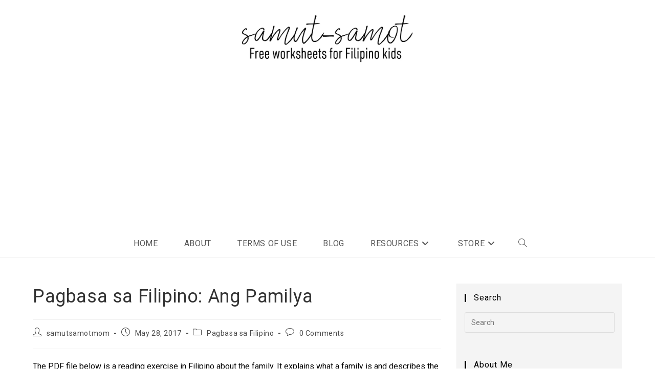

--- FILE ---
content_type: text/html; charset=UTF-8
request_url: https://samutsamot.com/2017/05/28/pagbasa-sa-filipino-ang-pamilya/
body_size: 27229
content:
<!DOCTYPE html><html class="html" lang="en-US"><head><meta charset="UTF-8"/>
<script>var __ezHttpConsent={setByCat:function(src,tagType,attributes,category,force,customSetScriptFn=null){var setScript=function(){if(force||window.ezTcfConsent[category]){if(typeof customSetScriptFn==='function'){customSetScriptFn();}else{var scriptElement=document.createElement(tagType);scriptElement.src=src;attributes.forEach(function(attr){for(var key in attr){if(attr.hasOwnProperty(key)){scriptElement.setAttribute(key,attr[key]);}}});var firstScript=document.getElementsByTagName(tagType)[0];firstScript.parentNode.insertBefore(scriptElement,firstScript);}}};if(force||(window.ezTcfConsent&&window.ezTcfConsent.loaded)){setScript();}else if(typeof getEzConsentData==="function"){getEzConsentData().then(function(ezTcfConsent){if(ezTcfConsent&&ezTcfConsent.loaded){setScript();}else{console.error("cannot get ez consent data");force=true;setScript();}});}else{force=true;setScript();console.error("getEzConsentData is not a function");}},};</script>
<script>var ezTcfConsent=window.ezTcfConsent?window.ezTcfConsent:{loaded:false,store_info:false,develop_and_improve_services:false,measure_ad_performance:false,measure_content_performance:false,select_basic_ads:false,create_ad_profile:false,select_personalized_ads:false,create_content_profile:false,select_personalized_content:false,understand_audiences:false,use_limited_data_to_select_content:false,};function getEzConsentData(){return new Promise(function(resolve){document.addEventListener("ezConsentEvent",function(event){var ezTcfConsent=event.detail.ezTcfConsent;resolve(ezTcfConsent);});});}</script>
<script>if(typeof _setEzCookies!=='function'){function _setEzCookies(ezConsentData){var cookies=window.ezCookieQueue;for(var i=0;i<cookies.length;i++){var cookie=cookies[i];if(ezConsentData&&ezConsentData.loaded&&ezConsentData[cookie.tcfCategory]){document.cookie=cookie.name+"="+cookie.value;}}}}
window.ezCookieQueue=window.ezCookieQueue||[];if(typeof addEzCookies!=='function'){function addEzCookies(arr){window.ezCookieQueue=[...window.ezCookieQueue,...arr];}}
addEzCookies([{name:"ezoab_378751",value:"mod1-c; Path=/; Domain=samutsamot.com; Max-Age=7200",tcfCategory:"store_info",isEzoic:"true",},{name:"ezosuibasgeneris-1",value:"86655032-0bed-4204-7148-a115a3d37eeb; Path=/; Domain=samutsamot.com; Expires=Wed, 04 Nov 2026 13:21:53 UTC; Secure; SameSite=None",tcfCategory:"understand_audiences",isEzoic:"true",}]);if(window.ezTcfConsent&&window.ezTcfConsent.loaded){_setEzCookies(window.ezTcfConsent);}else if(typeof getEzConsentData==="function"){getEzConsentData().then(function(ezTcfConsent){if(ezTcfConsent&&ezTcfConsent.loaded){_setEzCookies(window.ezTcfConsent);}else{console.error("cannot get ez consent data");_setEzCookies(window.ezTcfConsent);}});}else{console.error("getEzConsentData is not a function");_setEzCookies(window.ezTcfConsent);}</script><script type="text/javascript" data-ezscrex='false' data-cfasync='false'>window._ezaq = Object.assign({"edge_cache_status":13,"edge_response_time":73,"url":"https://samutsamot.com/2017/05/28/pagbasa-sa-filipino-ang-pamilya/"}, typeof window._ezaq !== "undefined" ? window._ezaq : {});</script><script type="text/javascript" data-ezscrex='false' data-cfasync='false'>window._ezaq = Object.assign({"ab_test_id":"mod1-c"}, typeof window._ezaq !== "undefined" ? window._ezaq : {});window.__ez=window.__ez||{};window.__ez.tf={};</script><script type="text/javascript" data-ezscrex='false' data-cfasync='false'>window.ezDisableAds = true;</script>
<script data-ezscrex='false' data-cfasync='false' data-pagespeed-no-defer>var __ez=__ez||{};__ez.stms=Date.now();__ez.evt={};__ez.script={};__ez.ck=__ez.ck||{};__ez.template={};__ez.template.isOrig=true;window.__ezScriptHost="//www.ezojs.com";__ez.queue=__ez.queue||function(){var e=0,i=0,t=[],n=!1,o=[],r=[],s=!0,a=function(e,i,n,o,r,s,a){var l=arguments.length>7&&void 0!==arguments[7]?arguments[7]:window,d=this;this.name=e,this.funcName=i,this.parameters=null===n?null:w(n)?n:[n],this.isBlock=o,this.blockedBy=r,this.deleteWhenComplete=s,this.isError=!1,this.isComplete=!1,this.isInitialized=!1,this.proceedIfError=a,this.fWindow=l,this.isTimeDelay=!1,this.process=function(){f("... func = "+e),d.isInitialized=!0,d.isComplete=!0,f("... func.apply: "+e);var i=d.funcName.split("."),n=null,o=this.fWindow||window;i.length>3||(n=3===i.length?o[i[0]][i[1]][i[2]]:2===i.length?o[i[0]][i[1]]:o[d.funcName]),null!=n&&n.apply(null,this.parameters),!0===d.deleteWhenComplete&&delete t[e],!0===d.isBlock&&(f("----- F'D: "+d.name),m())}},l=function(e,i,t,n,o,r,s){var a=arguments.length>7&&void 0!==arguments[7]?arguments[7]:window,l=this;this.name=e,this.path=i,this.async=o,this.defer=r,this.isBlock=t,this.blockedBy=n,this.isInitialized=!1,this.isError=!1,this.isComplete=!1,this.proceedIfError=s,this.fWindow=a,this.isTimeDelay=!1,this.isPath=function(e){return"/"===e[0]&&"/"!==e[1]},this.getSrc=function(e){return void 0!==window.__ezScriptHost&&this.isPath(e)&&"banger.js"!==this.name?window.__ezScriptHost+e:e},this.process=function(){l.isInitialized=!0,f("... file = "+e);var i=this.fWindow?this.fWindow.document:document,t=i.createElement("script");t.src=this.getSrc(this.path),!0===o?t.async=!0:!0===r&&(t.defer=!0),t.onerror=function(){var e={url:window.location.href,name:l.name,path:l.path,user_agent:window.navigator.userAgent};"undefined"!=typeof _ezaq&&(e.pageview_id=_ezaq.page_view_id);var i=encodeURIComponent(JSON.stringify(e)),t=new XMLHttpRequest;t.open("GET","//g.ezoic.net/ezqlog?d="+i,!0),t.send(),f("----- ERR'D: "+l.name),l.isError=!0,!0===l.isBlock&&m()},t.onreadystatechange=t.onload=function(){var e=t.readyState;f("----- F'D: "+l.name),e&&!/loaded|complete/.test(e)||(l.isComplete=!0,!0===l.isBlock&&m())},i.getElementsByTagName("head")[0].appendChild(t)}},d=function(e,i){this.name=e,this.path="",this.async=!1,this.defer=!1,this.isBlock=!1,this.blockedBy=[],this.isInitialized=!0,this.isError=!1,this.isComplete=i,this.proceedIfError=!1,this.isTimeDelay=!1,this.process=function(){}};function c(e,i,n,s,a,d,c,u,f){var m=new l(e,i,n,s,a,d,c,f);!0===u?o[e]=m:r[e]=m,t[e]=m,h(m)}function h(e){!0!==u(e)&&0!=s&&e.process()}function u(e){if(!0===e.isTimeDelay&&!1===n)return f(e.name+" blocked = TIME DELAY!"),!0;if(w(e.blockedBy))for(var i=0;i<e.blockedBy.length;i++){var o=e.blockedBy[i];if(!1===t.hasOwnProperty(o))return f(e.name+" blocked = "+o),!0;if(!0===e.proceedIfError&&!0===t[o].isError)return!1;if(!1===t[o].isComplete)return f(e.name+" blocked = "+o),!0}return!1}function f(e){var i=window.location.href,t=new RegExp("[?&]ezq=([^&#]*)","i").exec(i);"1"===(t?t[1]:null)&&console.debug(e)}function m(){++e>200||(f("let's go"),p(o),p(r))}function p(e){for(var i in e)if(!1!==e.hasOwnProperty(i)){var t=e[i];!0===t.isComplete||u(t)||!0===t.isInitialized||!0===t.isError?!0===t.isError?f(t.name+": error"):!0===t.isComplete?f(t.name+": complete already"):!0===t.isInitialized&&f(t.name+": initialized already"):t.process()}}function w(e){return"[object Array]"==Object.prototype.toString.call(e)}return window.addEventListener("load",(function(){setTimeout((function(){n=!0,f("TDELAY -----"),m()}),5e3)}),!1),{addFile:c,addFileOnce:function(e,i,n,o,r,s,a,l,d){t[e]||c(e,i,n,o,r,s,a,l,d)},addDelayFile:function(e,i){var n=new l(e,i,!1,[],!1,!1,!0);n.isTimeDelay=!0,f(e+" ...  FILE! TDELAY"),r[e]=n,t[e]=n,h(n)},addFunc:function(e,n,s,l,d,c,u,f,m,p){!0===c&&(e=e+"_"+i++);var w=new a(e,n,s,l,d,u,f,p);!0===m?o[e]=w:r[e]=w,t[e]=w,h(w)},addDelayFunc:function(e,i,n){var o=new a(e,i,n,!1,[],!0,!0);o.isTimeDelay=!0,f(e+" ...  FUNCTION! TDELAY"),r[e]=o,t[e]=o,h(o)},items:t,processAll:m,setallowLoad:function(e){s=e},markLoaded:function(e){if(e&&0!==e.length){if(e in t){var i=t[e];!0===i.isComplete?f(i.name+" "+e+": error loaded duplicate"):(i.isComplete=!0,i.isInitialized=!0)}else t[e]=new d(e,!0);f("markLoaded dummyfile: "+t[e].name)}},logWhatsBlocked:function(){for(var e in t)!1!==t.hasOwnProperty(e)&&u(t[e])}}}();__ez.evt.add=function(e,t,n){e.addEventListener?e.addEventListener(t,n,!1):e.attachEvent?e.attachEvent("on"+t,n):e["on"+t]=n()},__ez.evt.remove=function(e,t,n){e.removeEventListener?e.removeEventListener(t,n,!1):e.detachEvent?e.detachEvent("on"+t,n):delete e["on"+t]};__ez.script.add=function(e){var t=document.createElement("script");t.src=e,t.async=!0,t.type="text/javascript",document.getElementsByTagName("head")[0].appendChild(t)};__ez.dot=__ez.dot||{};__ez.queue.addFileOnce('/detroitchicago/boise.js', '/detroitchicago/boise.js?gcb=195-0&cb=5', true, [], true, false, true, false);__ez.queue.addFileOnce('/parsonsmaize/abilene.js', '/parsonsmaize/abilene.js?gcb=195-0&cb=dc112bb7ea', true, [], true, false, true, false);__ez.queue.addFileOnce('/parsonsmaize/mulvane.js', '/parsonsmaize/mulvane.js?gcb=195-0&cb=e75e48eec0', true, ['/parsonsmaize/abilene.js'], true, false, true, false);__ez.queue.addFileOnce('/detroitchicago/birmingham.js', '/detroitchicago/birmingham.js?gcb=195-0&cb=539c47377c', true, ['/parsonsmaize/abilene.js'], true, false, true, false);</script>
<script data-ezscrex="false" type="text/javascript" data-cfasync="false">window._ezaq = Object.assign({"ad_cache_level":0,"adpicker_placement_cnt":0,"ai_placeholder_cache_level":0,"ai_placeholder_placement_cnt":-1,"article_category":"Pagbasa sa Filipino","author":"samutsamotmom","domain":"samutsamot.com","domain_id":378751,"ezcache_level":2,"ezcache_skip_code":0,"has_bad_image":0,"has_bad_words":0,"is_sitespeed":0,"lt_cache_level":0,"publish_date":"2017-05-28","response_size":155046,"response_size_orig":149247,"response_time_orig":52,"template_id":5,"url":"https://samutsamot.com/2017/05/28/pagbasa-sa-filipino-ang-pamilya/","word_count":0,"worst_bad_word_level":0}, typeof window._ezaq !== "undefined" ? window._ezaq : {});__ez.queue.markLoaded('ezaqBaseReady');</script>
<script type='text/javascript' data-ezscrex='false' data-cfasync='false'>
window.ezAnalyticsStatic = true;

function analyticsAddScript(script) {
	var ezDynamic = document.createElement('script');
	ezDynamic.type = 'text/javascript';
	ezDynamic.innerHTML = script;
	document.head.appendChild(ezDynamic);
}
function getCookiesWithPrefix() {
    var allCookies = document.cookie.split(';');
    var cookiesWithPrefix = {};

    for (var i = 0; i < allCookies.length; i++) {
        var cookie = allCookies[i].trim();

        for (var j = 0; j < arguments.length; j++) {
            var prefix = arguments[j];
            if (cookie.indexOf(prefix) === 0) {
                var cookieParts = cookie.split('=');
                var cookieName = cookieParts[0];
                var cookieValue = cookieParts.slice(1).join('=');
                cookiesWithPrefix[cookieName] = decodeURIComponent(cookieValue);
                break; // Once matched, no need to check other prefixes
            }
        }
    }

    return cookiesWithPrefix;
}
function productAnalytics() {
	var d = {"pr":[6],"omd5":"f9ea405b804cd97855c979dbb602987d","nar":"risk score"};
	d.u = _ezaq.url;
	d.p = _ezaq.page_view_id;
	d.v = _ezaq.visit_uuid;
	d.ab = _ezaq.ab_test_id;
	d.e = JSON.stringify(_ezaq);
	d.ref = document.referrer;
	d.c = getCookiesWithPrefix('active_template', 'ez', 'lp_');
	if(typeof ez_utmParams !== 'undefined') {
		d.utm = ez_utmParams;
	}

	var dataText = JSON.stringify(d);
	var xhr = new XMLHttpRequest();
	xhr.open('POST','/ezais/analytics?cb=1', true);
	xhr.onload = function () {
		if (xhr.status!=200) {
            return;
		}

        if(document.readyState !== 'loading') {
            analyticsAddScript(xhr.response);
            return;
        }

        var eventFunc = function() {
            if(document.readyState === 'loading') {
                return;
            }
            document.removeEventListener('readystatechange', eventFunc, false);
            analyticsAddScript(xhr.response);
        };

        document.addEventListener('readystatechange', eventFunc, false);
	};
	xhr.setRequestHeader('Content-Type','text/plain');
	xhr.send(dataText);
}
__ez.queue.addFunc("productAnalytics", "productAnalytics", null, true, ['ezaqBaseReady'], false, false, false, true);
</script><base href="https://samutsamot.com/2017/05/28/pagbasa-sa-filipino-ang-pamilya/"/>
	
	<link rel="profile" href="https://gmpg.org/xfn/11"/>

	<meta name="robots" content="index, follow, max-image-preview:large, max-snippet:-1, max-video-preview:-1"/>
	<style>img:is([sizes="auto" i], [sizes^="auto," i]) { contain-intrinsic-size: 3000px 1500px }</style>
	<link rel="pingback" href="https://samutsamot.com/xmlrpc.php"/>
<meta name="viewport" content="width=device-width, initial-scale=1"/>
	<!-- This site is optimized with the Yoast SEO plugin v24.5 - https://yoast.com/wordpress/plugins/seo/ -->
	<title>Pagbasa sa Filipino: Ang Pamilya - Samut-samot</title>
	<link rel="canonical" href="https://samutsamot.com/2017/05/28/pagbasa-sa-filipino-ang-pamilya/"/>
	<meta property="og:locale" content="en_US"/>
	<meta property="og:type" content="article"/>
	<meta property="og:title" content="Pagbasa sa Filipino: Ang Pamilya - Samut-samot"/>
	<meta property="og:description" content="The PDF file below is a reading exercise in Filipino about the family. It explains what a family is and describes the characteristics of a family. There are a few multiple-choice questions and three open-ended questions that the student is asked to answer about his or her family. By downloading this PDF file, you agree […]"/>
	<meta property="og:url" content="https://samutsamot.com/2017/05/28/pagbasa-sa-filipino-ang-pamilya/"/>
	<meta property="og:site_name" content="Samut-samot"/>
	<meta property="article:published_time" content="2017-05-28T05:32:57+00:00"/>
	<meta property="article:modified_time" content="2023-12-01T03:01:51+00:00"/>
	<meta property="og:image" content="http://samutsamot.com/wp-content/uploads/2017/04/karibolt_credit-1.png"/>
	<meta name="author" content="samutsamotmom"/>
	<meta name="twitter:card" content="summary_large_image"/>
	<meta name="twitter:label1" content="Written by"/>
	<meta name="twitter:data1" content="samutsamotmom"/>
	<meta name="twitter:label2" content="Est. reading time"/>
	<meta name="twitter:data2" content="2 minutes"/>
	<script type="application/ld+json" class="yoast-schema-graph">{"@context":"https://schema.org","@graph":[{"@type":"Article","@id":"https://samutsamot.com/2017/05/28/pagbasa-sa-filipino-ang-pamilya/#article","isPartOf":{"@id":"https://samutsamot.com/2017/05/28/pagbasa-sa-filipino-ang-pamilya/"},"author":{"name":"samutsamotmom","@id":"https://samutsamot.com/#/schema/person/d714385f6561995db812ea5e70fad6c8"},"headline":"Pagbasa sa Filipino: Ang Pamilya","datePublished":"2017-05-28T05:32:57+00:00","dateModified":"2023-12-01T03:01:51+00:00","mainEntityOfPage":{"@id":"https://samutsamot.com/2017/05/28/pagbasa-sa-filipino-ang-pamilya/"},"wordCount":262,"commentCount":0,"publisher":{"@id":"https://samutsamot.com/#organization"},"image":{"@id":"https://samutsamot.com/2017/05/28/pagbasa-sa-filipino-ang-pamilya/#primaryimage"},"thumbnailUrl":"http://samutsamot.com/wp-content/uploads/2017/04/karibolt_credit-1.png","keywords":["ang pamilya","ang pamilyang Filipino","pagbasa sa Filipino","Pilipinong mag-anak","tungkol sa aking pamilya"],"articleSection":["Pagbasa sa Filipino"],"inLanguage":"en-US","potentialAction":[{"@type":"CommentAction","name":"Comment","target":["https://samutsamot.com/2017/05/28/pagbasa-sa-filipino-ang-pamilya/#respond"]}]},{"@type":"WebPage","@id":"https://samutsamot.com/2017/05/28/pagbasa-sa-filipino-ang-pamilya/","url":"https://samutsamot.com/2017/05/28/pagbasa-sa-filipino-ang-pamilya/","name":"Pagbasa sa Filipino: Ang Pamilya - Samut-samot","isPartOf":{"@id":"https://samutsamot.com/#website"},"primaryImageOfPage":{"@id":"https://samutsamot.com/2017/05/28/pagbasa-sa-filipino-ang-pamilya/#primaryimage"},"image":{"@id":"https://samutsamot.com/2017/05/28/pagbasa-sa-filipino-ang-pamilya/#primaryimage"},"thumbnailUrl":"http://samutsamot.com/wp-content/uploads/2017/04/karibolt_credit-1.png","datePublished":"2017-05-28T05:32:57+00:00","dateModified":"2023-12-01T03:01:51+00:00","breadcrumb":{"@id":"https://samutsamot.com/2017/05/28/pagbasa-sa-filipino-ang-pamilya/#breadcrumb"},"inLanguage":"en-US","potentialAction":[{"@type":"ReadAction","target":["https://samutsamot.com/2017/05/28/pagbasa-sa-filipino-ang-pamilya/"]}]},{"@type":"ImageObject","inLanguage":"en-US","@id":"https://samutsamot.com/2017/05/28/pagbasa-sa-filipino-ang-pamilya/#primaryimage","url":"http://samutsamot.com/wp-content/uploads/2017/04/karibolt_credit-1.png","contentUrl":"http://samutsamot.com/wp-content/uploads/2017/04/karibolt_credit-1.png"},{"@type":"BreadcrumbList","@id":"https://samutsamot.com/2017/05/28/pagbasa-sa-filipino-ang-pamilya/#breadcrumb","itemListElement":[{"@type":"ListItem","position":1,"name":"Home","item":"https://samutsamot.com/"},{"@type":"ListItem","position":2,"name":"Blog","item":"https://samutsamot.com/blog/"},{"@type":"ListItem","position":3,"name":"Pagbasa sa Filipino: Ang Pamilya"}]},{"@type":"WebSite","@id":"https://samutsamot.com/#website","url":"https://samutsamot.com/","name":"Samut-samot","description":"Learning Resources from a Filipino Home","publisher":{"@id":"https://samutsamot.com/#organization"},"potentialAction":[{"@type":"SearchAction","target":{"@type":"EntryPoint","urlTemplate":"https://samutsamot.com/?s={search_term_string}"},"query-input":{"@type":"PropertyValueSpecification","valueRequired":true,"valueName":"search_term_string"}}],"inLanguage":"en-US"},{"@type":"Organization","@id":"https://samutsamot.com/#organization","name":"Samut-samot","url":"https://samutsamot.com/","logo":{"@type":"ImageObject","inLanguage":"en-US","@id":"https://samutsamot.com/#/schema/logo/image/","url":"https://i0.wp.com/samutsamot.com/wp-content/uploads/2022/09/SS-Logo-e1662019601983.png?fit=1000%2C407&ssl=1","contentUrl":"https://i0.wp.com/samutsamot.com/wp-content/uploads/2022/09/SS-Logo-e1662019601983.png?fit=1000%2C407&ssl=1","width":1000,"height":407,"caption":"Samut-samot"},"image":{"@id":"https://samutsamot.com/#/schema/logo/image/"}},{"@type":"Person","@id":"https://samutsamot.com/#/schema/person/d714385f6561995db812ea5e70fad6c8","name":"samutsamotmom","image":{"@type":"ImageObject","inLanguage":"en-US","@id":"https://samutsamot.com/#/schema/person/image/","url":"https://secure.gravatar.com/avatar/e36511fe2833c61f8dd69214db10bc783e175d43b44c899e591d48c672658880?s=96&d=identicon&r=g","contentUrl":"https://secure.gravatar.com/avatar/e36511fe2833c61f8dd69214db10bc783e175d43b44c899e591d48c672658880?s=96&d=identicon&r=g","caption":"samutsamotmom"},"url":"https://samutsamot.com/author/samutsamotmom/"}]}</script>
	<!-- / Yoast SEO plugin. -->


<link rel="dns-prefetch" href="//secure.gravatar.com"/>
<link rel="dns-prefetch" href="//www.googletagmanager.com"/>
<link rel="dns-prefetch" href="//stats.wp.com"/>
<link rel="dns-prefetch" href="//fonts.googleapis.com"/>
<link rel="dns-prefetch" href="//v0.wordpress.com"/>
<link rel="dns-prefetch" href="//widgets.wp.com"/>
<link rel="dns-prefetch" href="//s0.wp.com"/>
<link rel="dns-prefetch" href="//0.gravatar.com"/>
<link rel="dns-prefetch" href="//1.gravatar.com"/>
<link rel="dns-prefetch" href="//2.gravatar.com"/>
<link rel="dns-prefetch" href="//pagead2.googlesyndication.com"/>
<link rel="preconnect" href="//i0.wp.com"/>
<link rel="stylesheet" id="jetpack_related-posts-css" href="https://samutsamot.com/wp-content/plugins/jetpack/modules/related-posts/related-posts.css" media="all"/>
<link rel="stylesheet" id="pmb_common-css" href="https://samutsamot.com/wp-content/plugins/print-my-blog/assets/styles/pmb-common.css" media="all"/>
<link rel="stylesheet" id="wp-block-library-css" href="https://samutsamot.com/wp-includes/css/dist/block-library/style.min.css" media="all"/>
<style id="wp-block-library-theme-inline-css">
.wp-block-audio :where(figcaption){color:#555;font-size:13px;text-align:center}.is-dark-theme .wp-block-audio :where(figcaption){color:#ffffffa6}.wp-block-audio{margin:0 0 1em}.wp-block-code{border:1px solid #ccc;border-radius:4px;font-family:Menlo,Consolas,monaco,monospace;padding:.8em 1em}.wp-block-embed :where(figcaption){color:#555;font-size:13px;text-align:center}.is-dark-theme .wp-block-embed :where(figcaption){color:#ffffffa6}.wp-block-embed{margin:0 0 1em}.blocks-gallery-caption{color:#555;font-size:13px;text-align:center}.is-dark-theme .blocks-gallery-caption{color:#ffffffa6}:root :where(.wp-block-image figcaption){color:#555;font-size:13px;text-align:center}.is-dark-theme :root :where(.wp-block-image figcaption){color:#ffffffa6}.wp-block-image{margin:0 0 1em}.wp-block-pullquote{border-bottom:4px solid;border-top:4px solid;color:currentColor;margin-bottom:1.75em}.wp-block-pullquote cite,.wp-block-pullquote footer,.wp-block-pullquote__citation{color:currentColor;font-size:.8125em;font-style:normal;text-transform:uppercase}.wp-block-quote{border-left:.25em solid;margin:0 0 1.75em;padding-left:1em}.wp-block-quote cite,.wp-block-quote footer{color:currentColor;font-size:.8125em;font-style:normal;position:relative}.wp-block-quote:where(.has-text-align-right){border-left:none;border-right:.25em solid;padding-left:0;padding-right:1em}.wp-block-quote:where(.has-text-align-center){border:none;padding-left:0}.wp-block-quote.is-large,.wp-block-quote.is-style-large,.wp-block-quote:where(.is-style-plain){border:none}.wp-block-search .wp-block-search__label{font-weight:700}.wp-block-search__button{border:1px solid #ccc;padding:.375em .625em}:where(.wp-block-group.has-background){padding:1.25em 2.375em}.wp-block-separator.has-css-opacity{opacity:.4}.wp-block-separator{border:none;border-bottom:2px solid;margin-left:auto;margin-right:auto}.wp-block-separator.has-alpha-channel-opacity{opacity:1}.wp-block-separator:not(.is-style-wide):not(.is-style-dots){width:100px}.wp-block-separator.has-background:not(.is-style-dots){border-bottom:none;height:1px}.wp-block-separator.has-background:not(.is-style-wide):not(.is-style-dots){height:2px}.wp-block-table{margin:0 0 1em}.wp-block-table td,.wp-block-table th{word-break:normal}.wp-block-table :where(figcaption){color:#555;font-size:13px;text-align:center}.is-dark-theme .wp-block-table :where(figcaption){color:#ffffffa6}.wp-block-video :where(figcaption){color:#555;font-size:13px;text-align:center}.is-dark-theme .wp-block-video :where(figcaption){color:#ffffffa6}.wp-block-video{margin:0 0 1em}:root :where(.wp-block-template-part.has-background){margin-bottom:0;margin-top:0;padding:1.25em 2.375em}
</style>
<style id="classic-theme-styles-inline-css">
/*! This file is auto-generated */
.wp-block-button__link{color:#fff;background-color:#32373c;border-radius:9999px;box-shadow:none;text-decoration:none;padding:calc(.667em + 2px) calc(1.333em + 2px);font-size:1.125em}.wp-block-file__button{background:#32373c;color:#fff;text-decoration:none}
</style>
<link rel="stylesheet" id="pmb-select2-css" href="https://samutsamot.com/wp-content/plugins/print-my-blog/assets/styles/libs/select2.min.css" media="all"/>
<link rel="stylesheet" id="pmb-jquery-ui-css" href="https://samutsamot.com/wp-content/plugins/print-my-blog/assets/styles/libs/jquery-ui/jquery-ui.min.css" media="all"/>
<link rel="stylesheet" id="pmb-setup-page-css" href="https://samutsamot.com/wp-content/plugins/print-my-blog/assets/styles/setup-page.css" media="all"/>
<link rel="stylesheet" id="mediaelement-css" href="https://samutsamot.com/wp-includes/js/mediaelement/mediaelementplayer-legacy.min.css" media="all"/>
<link rel="stylesheet" id="wp-mediaelement-css" href="https://samutsamot.com/wp-includes/js/mediaelement/wp-mediaelement.min.css" media="all"/>
<style id="jetpack-sharing-buttons-style-inline-css">
.jetpack-sharing-buttons__services-list{display:flex;flex-direction:row;flex-wrap:wrap;gap:0;list-style-type:none;margin:5px;padding:0}.jetpack-sharing-buttons__services-list.has-small-icon-size{font-size:12px}.jetpack-sharing-buttons__services-list.has-normal-icon-size{font-size:16px}.jetpack-sharing-buttons__services-list.has-large-icon-size{font-size:24px}.jetpack-sharing-buttons__services-list.has-huge-icon-size{font-size:36px}@media print{.jetpack-sharing-buttons__services-list{display:none!important}}.editor-styles-wrapper .wp-block-jetpack-sharing-buttons{gap:0;padding-inline-start:0}ul.jetpack-sharing-buttons__services-list.has-background{padding:1.25em 2.375em}
</style>
<style id="global-styles-inline-css">
:root{--wp--preset--aspect-ratio--square: 1;--wp--preset--aspect-ratio--4-3: 4/3;--wp--preset--aspect-ratio--3-4: 3/4;--wp--preset--aspect-ratio--3-2: 3/2;--wp--preset--aspect-ratio--2-3: 2/3;--wp--preset--aspect-ratio--16-9: 16/9;--wp--preset--aspect-ratio--9-16: 9/16;--wp--preset--color--black: #000000;--wp--preset--color--cyan-bluish-gray: #abb8c3;--wp--preset--color--white: #ffffff;--wp--preset--color--pale-pink: #f78da7;--wp--preset--color--vivid-red: #cf2e2e;--wp--preset--color--luminous-vivid-orange: #ff6900;--wp--preset--color--luminous-vivid-amber: #fcb900;--wp--preset--color--light-green-cyan: #7bdcb5;--wp--preset--color--vivid-green-cyan: #00d084;--wp--preset--color--pale-cyan-blue: #8ed1fc;--wp--preset--color--vivid-cyan-blue: #0693e3;--wp--preset--color--vivid-purple: #9b51e0;--wp--preset--gradient--vivid-cyan-blue-to-vivid-purple: linear-gradient(135deg,rgba(6,147,227,1) 0%,rgb(155,81,224) 100%);--wp--preset--gradient--light-green-cyan-to-vivid-green-cyan: linear-gradient(135deg,rgb(122,220,180) 0%,rgb(0,208,130) 100%);--wp--preset--gradient--luminous-vivid-amber-to-luminous-vivid-orange: linear-gradient(135deg,rgba(252,185,0,1) 0%,rgba(255,105,0,1) 100%);--wp--preset--gradient--luminous-vivid-orange-to-vivid-red: linear-gradient(135deg,rgba(255,105,0,1) 0%,rgb(207,46,46) 100%);--wp--preset--gradient--very-light-gray-to-cyan-bluish-gray: linear-gradient(135deg,rgb(238,238,238) 0%,rgb(169,184,195) 100%);--wp--preset--gradient--cool-to-warm-spectrum: linear-gradient(135deg,rgb(74,234,220) 0%,rgb(151,120,209) 20%,rgb(207,42,186) 40%,rgb(238,44,130) 60%,rgb(251,105,98) 80%,rgb(254,248,76) 100%);--wp--preset--gradient--blush-light-purple: linear-gradient(135deg,rgb(255,206,236) 0%,rgb(152,150,240) 100%);--wp--preset--gradient--blush-bordeaux: linear-gradient(135deg,rgb(254,205,165) 0%,rgb(254,45,45) 50%,rgb(107,0,62) 100%);--wp--preset--gradient--luminous-dusk: linear-gradient(135deg,rgb(255,203,112) 0%,rgb(199,81,192) 50%,rgb(65,88,208) 100%);--wp--preset--gradient--pale-ocean: linear-gradient(135deg,rgb(255,245,203) 0%,rgb(182,227,212) 50%,rgb(51,167,181) 100%);--wp--preset--gradient--electric-grass: linear-gradient(135deg,rgb(202,248,128) 0%,rgb(113,206,126) 100%);--wp--preset--gradient--midnight: linear-gradient(135deg,rgb(2,3,129) 0%,rgb(40,116,252) 100%);--wp--preset--font-size--small: 13px;--wp--preset--font-size--medium: 20px;--wp--preset--font-size--large: 36px;--wp--preset--font-size--x-large: 42px;--wp--preset--spacing--20: 0.44rem;--wp--preset--spacing--30: 0.67rem;--wp--preset--spacing--40: 1rem;--wp--preset--spacing--50: 1.5rem;--wp--preset--spacing--60: 2.25rem;--wp--preset--spacing--70: 3.38rem;--wp--preset--spacing--80: 5.06rem;--wp--preset--shadow--natural: 6px 6px 9px rgba(0, 0, 0, 0.2);--wp--preset--shadow--deep: 12px 12px 50px rgba(0, 0, 0, 0.4);--wp--preset--shadow--sharp: 6px 6px 0px rgba(0, 0, 0, 0.2);--wp--preset--shadow--outlined: 6px 6px 0px -3px rgba(255, 255, 255, 1), 6px 6px rgba(0, 0, 0, 1);--wp--preset--shadow--crisp: 6px 6px 0px rgba(0, 0, 0, 1);}:where(.is-layout-flex){gap: 0.5em;}:where(.is-layout-grid){gap: 0.5em;}body .is-layout-flex{display: flex;}.is-layout-flex{flex-wrap: wrap;align-items: center;}.is-layout-flex > :is(*, div){margin: 0;}body .is-layout-grid{display: grid;}.is-layout-grid > :is(*, div){margin: 0;}:where(.wp-block-columns.is-layout-flex){gap: 2em;}:where(.wp-block-columns.is-layout-grid){gap: 2em;}:where(.wp-block-post-template.is-layout-flex){gap: 1.25em;}:where(.wp-block-post-template.is-layout-grid){gap: 1.25em;}.has-black-color{color: var(--wp--preset--color--black) !important;}.has-cyan-bluish-gray-color{color: var(--wp--preset--color--cyan-bluish-gray) !important;}.has-white-color{color: var(--wp--preset--color--white) !important;}.has-pale-pink-color{color: var(--wp--preset--color--pale-pink) !important;}.has-vivid-red-color{color: var(--wp--preset--color--vivid-red) !important;}.has-luminous-vivid-orange-color{color: var(--wp--preset--color--luminous-vivid-orange) !important;}.has-luminous-vivid-amber-color{color: var(--wp--preset--color--luminous-vivid-amber) !important;}.has-light-green-cyan-color{color: var(--wp--preset--color--light-green-cyan) !important;}.has-vivid-green-cyan-color{color: var(--wp--preset--color--vivid-green-cyan) !important;}.has-pale-cyan-blue-color{color: var(--wp--preset--color--pale-cyan-blue) !important;}.has-vivid-cyan-blue-color{color: var(--wp--preset--color--vivid-cyan-blue) !important;}.has-vivid-purple-color{color: var(--wp--preset--color--vivid-purple) !important;}.has-black-background-color{background-color: var(--wp--preset--color--black) !important;}.has-cyan-bluish-gray-background-color{background-color: var(--wp--preset--color--cyan-bluish-gray) !important;}.has-white-background-color{background-color: var(--wp--preset--color--white) !important;}.has-pale-pink-background-color{background-color: var(--wp--preset--color--pale-pink) !important;}.has-vivid-red-background-color{background-color: var(--wp--preset--color--vivid-red) !important;}.has-luminous-vivid-orange-background-color{background-color: var(--wp--preset--color--luminous-vivid-orange) !important;}.has-luminous-vivid-amber-background-color{background-color: var(--wp--preset--color--luminous-vivid-amber) !important;}.has-light-green-cyan-background-color{background-color: var(--wp--preset--color--light-green-cyan) !important;}.has-vivid-green-cyan-background-color{background-color: var(--wp--preset--color--vivid-green-cyan) !important;}.has-pale-cyan-blue-background-color{background-color: var(--wp--preset--color--pale-cyan-blue) !important;}.has-vivid-cyan-blue-background-color{background-color: var(--wp--preset--color--vivid-cyan-blue) !important;}.has-vivid-purple-background-color{background-color: var(--wp--preset--color--vivid-purple) !important;}.has-black-border-color{border-color: var(--wp--preset--color--black) !important;}.has-cyan-bluish-gray-border-color{border-color: var(--wp--preset--color--cyan-bluish-gray) !important;}.has-white-border-color{border-color: var(--wp--preset--color--white) !important;}.has-pale-pink-border-color{border-color: var(--wp--preset--color--pale-pink) !important;}.has-vivid-red-border-color{border-color: var(--wp--preset--color--vivid-red) !important;}.has-luminous-vivid-orange-border-color{border-color: var(--wp--preset--color--luminous-vivid-orange) !important;}.has-luminous-vivid-amber-border-color{border-color: var(--wp--preset--color--luminous-vivid-amber) !important;}.has-light-green-cyan-border-color{border-color: var(--wp--preset--color--light-green-cyan) !important;}.has-vivid-green-cyan-border-color{border-color: var(--wp--preset--color--vivid-green-cyan) !important;}.has-pale-cyan-blue-border-color{border-color: var(--wp--preset--color--pale-cyan-blue) !important;}.has-vivid-cyan-blue-border-color{border-color: var(--wp--preset--color--vivid-cyan-blue) !important;}.has-vivid-purple-border-color{border-color: var(--wp--preset--color--vivid-purple) !important;}.has-vivid-cyan-blue-to-vivid-purple-gradient-background{background: var(--wp--preset--gradient--vivid-cyan-blue-to-vivid-purple) !important;}.has-light-green-cyan-to-vivid-green-cyan-gradient-background{background: var(--wp--preset--gradient--light-green-cyan-to-vivid-green-cyan) !important;}.has-luminous-vivid-amber-to-luminous-vivid-orange-gradient-background{background: var(--wp--preset--gradient--luminous-vivid-amber-to-luminous-vivid-orange) !important;}.has-luminous-vivid-orange-to-vivid-red-gradient-background{background: var(--wp--preset--gradient--luminous-vivid-orange-to-vivid-red) !important;}.has-very-light-gray-to-cyan-bluish-gray-gradient-background{background: var(--wp--preset--gradient--very-light-gray-to-cyan-bluish-gray) !important;}.has-cool-to-warm-spectrum-gradient-background{background: var(--wp--preset--gradient--cool-to-warm-spectrum) !important;}.has-blush-light-purple-gradient-background{background: var(--wp--preset--gradient--blush-light-purple) !important;}.has-blush-bordeaux-gradient-background{background: var(--wp--preset--gradient--blush-bordeaux) !important;}.has-luminous-dusk-gradient-background{background: var(--wp--preset--gradient--luminous-dusk) !important;}.has-pale-ocean-gradient-background{background: var(--wp--preset--gradient--pale-ocean) !important;}.has-electric-grass-gradient-background{background: var(--wp--preset--gradient--electric-grass) !important;}.has-midnight-gradient-background{background: var(--wp--preset--gradient--midnight) !important;}.has-small-font-size{font-size: var(--wp--preset--font-size--small) !important;}.has-medium-font-size{font-size: var(--wp--preset--font-size--medium) !important;}.has-large-font-size{font-size: var(--wp--preset--font-size--large) !important;}.has-x-large-font-size{font-size: var(--wp--preset--font-size--x-large) !important;}
:where(.wp-block-post-template.is-layout-flex){gap: 1.25em;}:where(.wp-block-post-template.is-layout-grid){gap: 1.25em;}
:where(.wp-block-columns.is-layout-flex){gap: 2em;}:where(.wp-block-columns.is-layout-grid){gap: 2em;}
:root :where(.wp-block-pullquote){font-size: 1.5em;line-height: 1.6;}
</style>
<link rel="stylesheet" id="titan-adminbar-styles-css" href="https://samutsamot.com/wp-content/plugins/anti-spam/assets/css/admin-bar.css" media="all"/>
<link rel="stylesheet" id="email-subscribers-css" href="https://samutsamot.com/wp-content/plugins/email-subscribers/lite/public/css/email-subscribers-public.css" media="all"/>
<link rel="stylesheet" id="wpa-css-css" href="https://samutsamot.com/wp-content/plugins/honeypot/includes/css/wpa.css" media="all"/>
<link rel="stylesheet" id="oceanwp-style-css" href="https://samutsamot.com/wp-content/themes/oceanwp/assets/css/style.min.css" media="all"/>
<style id="oceanwp-style-inline-css">
div.wpforms-container-full .wpforms-form input[type=submit]:hover,
			div.wpforms-container-full .wpforms-form input[type=submit]:focus,
			div.wpforms-container-full .wpforms-form input[type=submit]:active,
			div.wpforms-container-full .wpforms-form button[type=submit]:hover,
			div.wpforms-container-full .wpforms-form button[type=submit]:focus,
			div.wpforms-container-full .wpforms-form button[type=submit]:active,
			div.wpforms-container-full .wpforms-form .wpforms-page-button:hover,
			div.wpforms-container-full .wpforms-form .wpforms-page-button:active,
			div.wpforms-container-full .wpforms-form .wpforms-page-button:focus {
				border: none;
			}
</style>
<link rel="stylesheet" id="child-style-css" href="https://samutsamot.com/wp-content/themes/oceanwp-child-theme-master/style.css" media="all"/>
<link rel="stylesheet" id="elementor-frontend-css" href="https://samutsamot.com/wp-content/plugins/elementor/assets/css/frontend.min.css" media="all"/>
<link rel="stylesheet" id="elementor-post-4352-css" href="https://samutsamot.com/wp-content/uploads/elementor/css/post-4352.css" media="all"/>
<link rel="stylesheet" id="font-awesome-css" href="https://samutsamot.com/wp-content/themes/oceanwp/assets/fonts/fontawesome/css/all.min.css" media="all"/>
<link rel="stylesheet" id="simple-line-icons-css" href="https://samutsamot.com/wp-content/themes/oceanwp/assets/css/third/simple-line-icons.min.css" media="all"/>
<link rel="stylesheet" id="jetpack_likes-css" href="https://samutsamot.com/wp-content/plugins/jetpack/modules/likes/style.css" media="all"/>
<link rel="stylesheet" id="oceanwp-google-font-roboto-css" href="//fonts.googleapis.com/css?family=Roboto%3A100%2C200%2C300%2C400%2C500%2C600%2C700%2C800%2C900%2C100i%2C200i%2C300i%2C400i%2C500i%2C600i%2C700i%2C800i%2C900i&amp;subset=latin&amp;display=swap&amp;ver=6.8.3" media="all"/>
<link rel="stylesheet" id="jetpack-subscriptions-css" href="https://samutsamot.com/wp-content/plugins/jetpack/modules/subscriptions/subscriptions.css" media="all"/>
<link rel="stylesheet" id="tablepress-default-css" href="https://samutsamot.com/wp-content/tablepress-combined.min.css" media="all"/>
<link rel="stylesheet" id="oe-widgets-style-css" href="https://samutsamot.com/wp-content/plugins/ocean-extra/assets/css/widgets.css" media="all"/>
<link rel="stylesheet" id="jetpack-carousel-swiper-css-css" href="https://samutsamot.com/wp-content/plugins/jetpack/modules/carousel/swiper-bundle.css" media="all"/>
<link rel="stylesheet" id="jetpack-carousel-css" href="https://samutsamot.com/wp-content/plugins/jetpack/modules/carousel/jetpack-carousel.css" media="all"/>
<link rel="stylesheet" id="sharedaddy-css" href="https://samutsamot.com/wp-content/plugins/jetpack/modules/sharedaddy/sharing.css" media="all"/>
<link rel="stylesheet" id="social-logos-css" href="https://samutsamot.com/wp-content/plugins/jetpack/_inc/social-logos/social-logos.min.css" media="all"/>
<script id="jetpack_related-posts-js-extra">
var related_posts_js_options = {"post_heading":"h4"};
</script>
<script src="https://samutsamot.com/wp-content/plugins/jetpack/_inc/build/related-posts/related-posts.min.js" id="jetpack_related-posts-js"></script>
<script src="https://samutsamot.com/wp-includes/js/jquery/jquery.min.js" id="jquery-core-js"></script>
<script src="https://samutsamot.com/wp-includes/js/jquery/jquery-migrate.min.js" id="jquery-migrate-js"></script>

<!-- Google tag (gtag.js) snippet added by Site Kit -->
<!-- Google Analytics snippet added by Site Kit -->
<script src="https://www.googletagmanager.com/gtag/js?id=G-J96ZTCZXGY" id="google_gtagjs-js" async=""></script>
<script id="google_gtagjs-js-after">
window.dataLayer = window.dataLayer || [];function gtag(){dataLayer.push(arguments);}
gtag("set","linker",{"domains":["samutsamot.com"]});
gtag("js", new Date());
gtag("set", "developer_id.dZTNiMT", true);
gtag("config", "G-J96ZTCZXGY");
</script>
<link rel="https://api.w.org/" href="https://samutsamot.com/wp-json/"/><link rel="alternate" title="JSON" type="application/json" href="https://samutsamot.com/wp-json/wp/v2/posts/4048"/><link rel="alternate" title="oEmbed (JSON)" type="application/json+oembed" href="https://samutsamot.com/wp-json/oembed/1.0/embed?url=https%3A%2F%2Fsamutsamot.com%2F2017%2F05%2F28%2Fpagbasa-sa-filipino-ang-pamilya%2F"/>
<link rel="alternate" title="oEmbed (XML)" type="text/xml+oembed" href="https://samutsamot.com/wp-json/oembed/1.0/embed?url=https%3A%2F%2Fsamutsamot.com%2F2017%2F05%2F28%2Fpagbasa-sa-filipino-ang-pamilya%2F&amp;format=xml"/>
<meta name="generator" content="Site Kit by Google 1.164.0"/><script async="" src="https://pagead2.googlesyndication.com/pagead/js/adsbygoogle.js?client=ca-pub-3183171769025716" crossorigin="anonymous"></script>	<style>img#wpstats{display:none}</style>
		
<!-- Google AdSense meta tags added by Site Kit -->
<meta name="google-adsense-platform-account" content="ca-host-pub-2644536267352236"/>
<meta name="google-adsense-platform-domain" content="sitekit.withgoogle.com"/>
<!-- End Google AdSense meta tags added by Site Kit -->
<meta name="generator" content="Elementor 3.15.3; features: e_dom_optimization, e_optimized_assets_loading, additional_custom_breakpoints; settings: css_print_method-external, google_font-enabled, font_display-auto"/>
<style>.recentcomments a{display:inline !important;padding:0 !important;margin:0 !important;}</style>
<!-- Google AdSense snippet added by Site Kit -->
<script async="" src="https://pagead2.googlesyndication.com/pagead/js/adsbygoogle.js?client=ca-pub-3183171769025716&amp;host=ca-host-pub-2644536267352236" crossorigin="anonymous"></script>

<!-- End Google AdSense snippet added by Site Kit -->
<!-- OceanWP CSS -->
<style type="text/css">
/* Colors */a{color:#0053e2}a .owp-icon use{stroke:#0053e2}a:hover{color:#33a539}a:hover .owp-icon use{stroke:#33a539}body .theme-button,body input[type="submit"],body button[type="submit"],body button,body .button,body div.wpforms-container-full .wpforms-form input[type=submit],body div.wpforms-container-full .wpforms-form button[type=submit],body div.wpforms-container-full .wpforms-form .wpforms-page-button,.woocommerce-cart .wp-element-button,.woocommerce-checkout .wp-element-button,.wp-block-button__link{background-color:#000000}body .theme-button:hover,body input[type="submit"]:hover,body button[type="submit"]:hover,body button:hover,body .button:hover,body div.wpforms-container-full .wpforms-form input[type=submit]:hover,body div.wpforms-container-full .wpforms-form input[type=submit]:active,body div.wpforms-container-full .wpforms-form button[type=submit]:hover,body div.wpforms-container-full .wpforms-form button[type=submit]:active,body div.wpforms-container-full .wpforms-form .wpforms-page-button:hover,body div.wpforms-container-full .wpforms-form .wpforms-page-button:active,.woocommerce-cart .wp-element-button:hover,.woocommerce-checkout .wp-element-button:hover,.wp-block-button__link:hover{background-color:#aaaaaa}body .theme-button,body input[type="submit"],body button[type="submit"],body button,body .button,body div.wpforms-container-full .wpforms-form input[type=submit],body div.wpforms-container-full .wpforms-form button[type=submit],body div.wpforms-container-full .wpforms-form .wpforms-page-button,.woocommerce-cart .wp-element-button,.woocommerce-checkout .wp-element-button,.wp-block-button__link{border-color:#ffffff}body .theme-button:hover,body input[type="submit"]:hover,body button[type="submit"]:hover,body button:hover,body .button:hover,body div.wpforms-container-full .wpforms-form input[type=submit]:hover,body div.wpforms-container-full .wpforms-form input[type=submit]:active,body div.wpforms-container-full .wpforms-form button[type=submit]:hover,body div.wpforms-container-full .wpforms-form button[type=submit]:active,body div.wpforms-container-full .wpforms-form .wpforms-page-button:hover,body div.wpforms-container-full .wpforms-form .wpforms-page-button:active,.woocommerce-cart .wp-element-button:hover,.woocommerce-checkout .wp-element-button:hover,.wp-block-button__link:hover{border-color:#ffffff}body{color:#000000}/* OceanWP Style Settings CSS */.theme-button,input[type="submit"],button[type="submit"],button,.button,body div.wpforms-container-full .wpforms-form input[type=submit],body div.wpforms-container-full .wpforms-form button[type=submit],body div.wpforms-container-full .wpforms-form .wpforms-page-button{border-style:solid}.theme-button,input[type="submit"],button[type="submit"],button,.button,body div.wpforms-container-full .wpforms-form input[type=submit],body div.wpforms-container-full .wpforms-form button[type=submit],body div.wpforms-container-full .wpforms-form .wpforms-page-button{border-width:1px}form input[type="text"],form input[type="password"],form input[type="email"],form input[type="url"],form input[type="date"],form input[type="month"],form input[type="time"],form input[type="datetime"],form input[type="datetime-local"],form input[type="week"],form input[type="number"],form input[type="search"],form input[type="tel"],form input[type="color"],form select,form textarea,.woocommerce .woocommerce-checkout .select2-container--default .select2-selection--single{border-style:solid}body div.wpforms-container-full .wpforms-form input[type=date],body div.wpforms-container-full .wpforms-form input[type=datetime],body div.wpforms-container-full .wpforms-form input[type=datetime-local],body div.wpforms-container-full .wpforms-form input[type=email],body div.wpforms-container-full .wpforms-form input[type=month],body div.wpforms-container-full .wpforms-form input[type=number],body div.wpforms-container-full .wpforms-form input[type=password],body div.wpforms-container-full .wpforms-form input[type=range],body div.wpforms-container-full .wpforms-form input[type=search],body div.wpforms-container-full .wpforms-form input[type=tel],body div.wpforms-container-full .wpforms-form input[type=text],body div.wpforms-container-full .wpforms-form input[type=time],body div.wpforms-container-full .wpforms-form input[type=url],body div.wpforms-container-full .wpforms-form input[type=week],body div.wpforms-container-full .wpforms-form select,body div.wpforms-container-full .wpforms-form textarea{border-style:solid}form input[type="text"],form input[type="password"],form input[type="email"],form input[type="url"],form input[type="date"],form input[type="month"],form input[type="time"],form input[type="datetime"],form input[type="datetime-local"],form input[type="week"],form input[type="number"],form input[type="search"],form input[type="tel"],form input[type="color"],form select,form textarea{border-radius:3px}body div.wpforms-container-full .wpforms-form input[type=date],body div.wpforms-container-full .wpforms-form input[type=datetime],body div.wpforms-container-full .wpforms-form input[type=datetime-local],body div.wpforms-container-full .wpforms-form input[type=email],body div.wpforms-container-full .wpforms-form input[type=month],body div.wpforms-container-full .wpforms-form input[type=number],body div.wpforms-container-full .wpforms-form input[type=password],body div.wpforms-container-full .wpforms-form input[type=range],body div.wpforms-container-full .wpforms-form input[type=search],body div.wpforms-container-full .wpforms-form input[type=tel],body div.wpforms-container-full .wpforms-form input[type=text],body div.wpforms-container-full .wpforms-form input[type=time],body div.wpforms-container-full .wpforms-form input[type=url],body div.wpforms-container-full .wpforms-form input[type=week],body div.wpforms-container-full .wpforms-form select,body div.wpforms-container-full .wpforms-form textarea{border-radius:3px}/* Header */#site-navigation-wrap .dropdown-menu >li >a,#site-navigation-wrap .dropdown-menu >li >span.opl-logout-link,.oceanwp-mobile-menu-icon a,.mobile-menu-close,.after-header-content-inner >a{line-height:83px}#site-header.has-header-media .overlay-header-media{background-color:rgba(0,0,0,0.5)}.effect-one #site-navigation-wrap .dropdown-menu >li >a.menu-link >span:after,.effect-three #site-navigation-wrap .dropdown-menu >li >a.menu-link >span:after,.effect-five #site-navigation-wrap .dropdown-menu >li >a.menu-link >span:before,.effect-five #site-navigation-wrap .dropdown-menu >li >a.menu-link >span:after,.effect-nine #site-navigation-wrap .dropdown-menu >li >a.menu-link >span:before,.effect-nine #site-navigation-wrap .dropdown-menu >li >a.menu-link >span:after{background-color:#1e73be}.effect-four #site-navigation-wrap .dropdown-menu >li >a.menu-link >span:before,.effect-four #site-navigation-wrap .dropdown-menu >li >a.menu-link >span:after,.effect-seven #site-navigation-wrap .dropdown-menu >li >a.menu-link:hover >span:after,.effect-seven #site-navigation-wrap .dropdown-menu >li.sfHover >a.menu-link >span:after{color:#1e73be}.effect-seven #site-navigation-wrap .dropdown-menu >li >a.menu-link:hover >span:after,.effect-seven #site-navigation-wrap .dropdown-menu >li.sfHover >a.menu-link >span:after{text-shadow:10px 0 #1e73be,-10px 0 #1e73be}#site-navigation-wrap .dropdown-menu >li >a:hover,.oceanwp-mobile-menu-icon a:hover,#searchform-header-replace-close:hover{color:#1e73be}#site-navigation-wrap .dropdown-menu >li >a:hover .owp-icon use,.oceanwp-mobile-menu-icon a:hover .owp-icon use,#searchform-header-replace-close:hover .owp-icon use{stroke:#1e73be}/* Blog CSS */.ocean-single-post-header ul.meta-item li a:hover{color:#333333}/* Sidebar */.widget-area{background-color:#f4f4f4}.widget-area{padding:10px 5px 0 5px!important}.widget-area .sidebar-box{padding:10px 10px 5px 10px}.sidebar-box .widget-title{color:#000000}.widget-title{border-color:#000000}/* Footer Widgets */#footer-widgets{padding:20px 0 20px 0}/* Typography */body{font-family:Roboto;font-size:16px;line-height:1.8}h1,h2,h3,h4,h5,h6,.theme-heading,.widget-title,.oceanwp-widget-recent-posts-title,.comment-reply-title,.entry-title,.sidebar-box .widget-title{font-family:Roboto;line-height:1.4;font-weight:400}h1{font-size:23px;line-height:1.4}h2{font-size:20px;line-height:1.4}h3{font-size:18px;line-height:1.4}h4{font-size:17px;line-height:1.4}h5{font-size:14px;line-height:1.4}h6{font-size:15px;line-height:1.4}.page-header .page-header-title,.page-header.background-image-page-header .page-header-title{font-family:Roboto;font-size:32px;line-height:1.4;font-weight:400}.page-header .page-subheading{font-size:15px;line-height:1.8}.site-breadcrumbs,.site-breadcrumbs a{font-size:13px;line-height:1.4}#top-bar-content,#top-bar-social-alt{font-size:12px;line-height:1.8}#site-logo a.site-logo-text{font-size:24px;line-height:1.8}#site-navigation-wrap .dropdown-menu >li >a,#site-header.full_screen-header .fs-dropdown-menu >li >a,#site-header.top-header #site-navigation-wrap .dropdown-menu >li >a,#site-header.center-header #site-navigation-wrap .dropdown-menu >li >a,#site-header.medium-header #site-navigation-wrap .dropdown-menu >li >a,.oceanwp-mobile-menu-icon a{font-family:Roboto;font-size:16px;text-transform:uppercase}.dropdown-menu ul li a.menu-link,#site-header.full_screen-header .fs-dropdown-menu ul.sub-menu li a{font-size:12px;line-height:1.2;letter-spacing:.6px}.sidr-class-dropdown-menu li a,a.sidr-class-toggle-sidr-close,#mobile-dropdown ul li a,body #mobile-fullscreen ul li a{font-size:15px;line-height:1.8}.blog-entry.post .blog-entry-header .entry-title a{font-family:Roboto;font-size:24px;line-height:1.4;font-weight:400}.ocean-single-post-header .single-post-title{font-size:34px;line-height:1.4;letter-spacing:.6px}.ocean-single-post-header ul.meta-item li,.ocean-single-post-header ul.meta-item li a{font-size:13px;line-height:1.4;letter-spacing:.6px}.ocean-single-post-header .post-author-name,.ocean-single-post-header .post-author-name a{font-size:14px;line-height:1.4;letter-spacing:.6px}.ocean-single-post-header .post-author-description{font-size:12px;line-height:1.4;letter-spacing:.6px}.single-post .entry-title{font-family:Roboto;font-size:36px;line-height:1.4;letter-spacing:.6px}.single-post ul.meta li,.single-post ul.meta li a{font-size:14px;line-height:1.4;letter-spacing:.6px}.sidebar-box .widget-title,.sidebar-box.widget_block .wp-block-heading{font-family:Roboto;font-size:16px;line-height:1;letter-spacing:1px}.sidebar-box,.footer-box{font-family:Roboto;font-size:14px;font-weight:400}#footer-widgets .footer-box .widget-title{font-size:13px;line-height:1;letter-spacing:1px}#footer-bottom #copyright{font-size:12px;line-height:1}#footer-bottom #footer-bottom-menu{font-family:Roboto;font-size:16px;line-height:1;font-weight:400}.woocommerce-store-notice.demo_store{line-height:2;letter-spacing:1.5px}.demo_store .woocommerce-store-notice__dismiss-link{line-height:2;letter-spacing:1.5px}.woocommerce ul.products li.product li.title h2,.woocommerce ul.products li.product li.title a{font-size:14px;line-height:1.5}.woocommerce ul.products li.product li.category,.woocommerce ul.products li.product li.category a{font-size:12px;line-height:1}.woocommerce ul.products li.product .price{font-size:18px;line-height:1}.woocommerce ul.products li.product .button,.woocommerce ul.products li.product .product-inner .added_to_cart{font-size:12px;line-height:1.5;letter-spacing:1px}.woocommerce ul.products li.owp-woo-cond-notice span,.woocommerce ul.products li.owp-woo-cond-notice a{font-size:16px;line-height:1;letter-spacing:1px;font-weight:600;text-transform:capitalize}.woocommerce div.product .product_title{font-size:24px;line-height:1.4;letter-spacing:.6px}.woocommerce div.product p.price{font-size:36px;line-height:1}.woocommerce .owp-btn-normal .summary form button.button,.woocommerce .owp-btn-big .summary form button.button,.woocommerce .owp-btn-very-big .summary form button.button{font-size:12px;line-height:1.5;letter-spacing:1px;text-transform:uppercase}.woocommerce div.owp-woo-single-cond-notice span,.woocommerce div.owp-woo-single-cond-notice a{font-size:18px;line-height:2;letter-spacing:1.5px;font-weight:600;text-transform:capitalize}.ocean-preloader--active .preloader-after-content{font-size:20px;line-height:1.8;letter-spacing:.6px}
</style><script type='text/javascript'>
var ezoTemplate = 'orig_site';
var ezouid = '1';
var ezoFormfactor = '1';
</script><script data-ezscrex="false" type='text/javascript'>
var soc_app_id = '0';
var did = 378751;
var ezdomain = 'samutsamot.com';
var ezoicSearchable = 1;
</script></head>

<body class="wp-singular post-template-default single single-post postid-4048 single-format-standard wp-custom-logo wp-embed-responsive wp-theme-oceanwp wp-child-theme-oceanwp-child-theme-master oceanwp-theme dropdown-mobile default-breakpoint has-sidebar content-right-sidebar post-in-category-pagbasa-sa-filipino page-header-disabled has-breadcrumbs elementor-default elementor-kit-5053" itemscope="itemscope" itemtype="https://schema.org/Article">

	
	
	<div id="outer-wrap" class="site clr">

		<a class="skip-link screen-reader-text" href="#main">Skip to content</a>

		
		<div id="wrap" class="clr">

			
			
<header id="site-header" class="custom-header effect-four clr" data-height="83" itemscope="itemscope" itemtype="https://schema.org/WPHeader" role="banner">

	
		

<div id="site-header-inner" class="clr container">

			<div data-elementor-type="wp-post" data-elementor-id="4352" class="elementor elementor-4352 elementor-bc-flex-widget">
									<section class="elementor-section elementor-top-section elementor-element elementor-element-e67ea7c elementor-section-boxed elementor-section-height-default elementor-section-height-default" data-id="e67ea7c" data-element_type="section">
						<div class="elementor-container elementor-column-gap-default">
					<div class="elementor-column elementor-col-33 elementor-top-column elementor-element elementor-element-d6e11b5" data-id="d6e11b5" data-element_type="column">
			<div class="elementor-widget-wrap">
									</div>
		</div>
				<div class="elementor-column elementor-col-33 elementor-top-column elementor-element elementor-element-57f83b7" data-id="57f83b7" data-element_type="column">
			<div class="elementor-widget-wrap elementor-element-populated">
								<div class="elementor-element elementor-element-bc94799 elementor-widget elementor-widget-image" data-id="bc94799" data-element_type="widget" data-widget_type="image.default">
				<div class="elementor-widget-container">
															<img width="830" height="261" src="https://i0.wp.com/samutsamot.com/wp-content/uploads/2018/12/ss2.png?fit=830%2C261&amp;ssl=1" class="attachment-full size-full wp-image-4365" alt="" srcset="https://i0.wp.com/samutsamot.com/wp-content/uploads/2018/12/ss2.png?w=830&amp;ssl=1 830w, https://i0.wp.com/samutsamot.com/wp-content/uploads/2018/12/ss2.png?resize=150%2C47&amp;ssl=1 150w, https://i0.wp.com/samutsamot.com/wp-content/uploads/2018/12/ss2.png?resize=300%2C94&amp;ssl=1 300w, https://i0.wp.com/samutsamot.com/wp-content/uploads/2018/12/ss2.png?resize=768%2C242&amp;ssl=1 768w" sizes="(max-width: 830px) 100vw, 830px" data-attachment-id="4365" data-permalink="https://samutsamot.com/?attachment_id=4365" data-orig-file="https://i0.wp.com/samutsamot.com/wp-content/uploads/2018/12/ss2.png?fit=830%2C261&amp;ssl=1" data-orig-size="830,261" data-comments-opened="1" data-image-meta="{&#34;aperture&#34;:&#34;0&#34;,&#34;credit&#34;:&#34;&#34;,&#34;camera&#34;:&#34;&#34;,&#34;caption&#34;:&#34;&#34;,&#34;created_timestamp&#34;:&#34;0&#34;,&#34;copyright&#34;:&#34;&#34;,&#34;focal_length&#34;:&#34;0&#34;,&#34;iso&#34;:&#34;0&#34;,&#34;shutter_speed&#34;:&#34;0&#34;,&#34;title&#34;:&#34;&#34;,&#34;orientation&#34;:&#34;0&#34;}" data-image-title="ss2" data-image-description="" data-image-caption="" data-medium-file="https://i0.wp.com/samutsamot.com/wp-content/uploads/2018/12/ss2.png?fit=300%2C94&amp;ssl=1" data-large-file="https://i0.wp.com/samutsamot.com/wp-content/uploads/2018/12/ss2.png?fit=830%2C261&amp;ssl=1"/>															</div>
				</div>
					</div>
		</div>
				<div class="elementor-column elementor-col-33 elementor-top-column elementor-element elementor-element-021d6fd" data-id="021d6fd" data-element_type="column">
			<div class="elementor-widget-wrap">
									</div>
		</div>
							</div>
		</section>
				<section class="elementor-section elementor-top-section elementor-element elementor-element-058ac91 elementor-section-boxed elementor-section-height-default elementor-section-height-default" data-id="058ac91" data-element_type="section">
						<div class="elementor-container elementor-column-gap-default">
					<div class="elementor-column elementor-col-100 elementor-top-column elementor-element elementor-element-25533a9" data-id="25533a9" data-element_type="column">
			<div class="elementor-widget-wrap elementor-element-populated">
								<div class="elementor-element elementor-element-abd51e0 elementor-widget elementor-widget-wp-widget-ocean_custom_header_nav" data-id="abd51e0" data-element_type="widget" data-widget_type="wp-widget-ocean_custom_header_nav.default">
				<div class="elementor-widget-container">
			
				<div class="custom-header-nav clr center">

								<div id="site-navigation-wrap" class="clr">
			
			
			
			<nav id="site-navigation" class="navigation main-navigation clr" itemscope="itemscope" itemtype="https://schema.org/SiteNavigationElement" role="navigation">

				<ul id="menu-main-menu" class="main-menu dropdown-menu sf-menu"><li id="menu-item-4395" class="menu-item menu-item-type-post_type menu-item-object-page menu-item-home menu-item-4395"><a href="https://samutsamot.com/" class="menu-link"><span class="text-wrap">Home</span></a></li><li id="menu-item-4247" class="menu-item menu-item-type-post_type menu-item-object-page menu-item-4247"><a href="https://samutsamot.com/about/" class="menu-link"><span class="text-wrap">About</span></a></li><li id="menu-item-4346" class="menu-item menu-item-type-post_type menu-item-object-page menu-item-4346"><a href="https://samutsamot.com/terms-of-use/" class="menu-link"><span class="text-wrap">Terms of Use</span></a></li><li id="menu-item-4394" class="menu-item menu-item-type-post_type menu-item-object-page current_page_parent menu-item-4394"><a href="https://samutsamot.com/blog/" class="menu-link"><span class="text-wrap">Blog</span></a></li><li id="menu-item-4502" class="menu-item menu-item-type-post_type menu-item-object-page menu-item-has-children dropdown menu-item-4502"><a href="https://samutsamot.com/resources/" class="menu-link"><span class="text-wrap">Resources<i class="nav-arrow fa fa-angle-down" aria-hidden="true" role="img"></i></span></a>
<ul class="sub-menu">
	<li id="menu-item-7012" class="menu-item menu-item-type-post_type menu-item-object-page menu-item-7012"><a href="https://samutsamot.com/teaching-resources/" class="menu-link"><span class="text-wrap">Teaching Resources</span></a></li>	<li id="menu-item-4600" class="menu-item menu-item-type-post_type menu-item-object-page menu-item-4600"><a href="https://samutsamot.com/mga-kuwento/" class="menu-link"><span class="text-wrap">Mga Kuwento</span></a></li>	<li id="menu-item-6944" class="menu-item menu-item-type-post_type menu-item-object-page menu-item-6944"><a href="https://samutsamot.com/resources/mga-tula/" class="menu-link"><span class="text-wrap">Mga Tula</span></a></li>	<li id="menu-item-5444" class="menu-item menu-item-type-post_type menu-item-object-page menu-item-5444"><a href="https://samutsamot.com/resources/reading-passages/" class="menu-link"><span class="text-wrap">Reading Passages</span></a></li>	<li id="menu-item-4504" class="menu-item menu-item-type-post_type menu-item-object-page menu-item-4504"><a href="https://samutsamot.com/resources/clip-art/" class="menu-link"><span class="text-wrap">Clip Art</span></a></li></ul>
</li><li id="menu-item-6950" class="menu-item menu-item-type-post_type menu-item-object-page menu-item-has-children dropdown menu-item-6950"><a href="https://samutsamot.com/shop/" class="menu-link"><span class="text-wrap">Store<i class="nav-arrow fa fa-angle-down" aria-hidden="true" role="img"></i></span></a>
<ul class="sub-menu">
	<li id="menu-item-6685" class="menu-item menu-item-type-post_type menu-item-object-page menu-item-6685"><a href="https://samutsamot.com/resources/worksheets-bundles-for-sale/" class="menu-link"><span class="text-wrap">Worksheets Bundles</span></a></li>	<li id="menu-item-7731" class="menu-item menu-item-type-post_type menu-item-object-page menu-item-7731"><a href="https://samutsamot.com/oliotopia-products/" class="menu-link"><span class="text-wrap">Oliotopia Products</span></a></li>	<li id="menu-item-7801" class="menu-item menu-item-type-post_type menu-item-object-page menu-item-7801"><a href="https://samutsamot.com/special-products/" class="menu-link"><span class="text-wrap">Special Products</span></a></li></ul>
</li><li class="search-toggle-li"><a href="https://samutsamot.com/#" class="site-search-toggle search-dropdown-toggle"><span class="screen-reader-text">Toggle website search</span><i class=" icon-magnifier" aria-hidden="true" role="img"></i></a></li></ul>
<div id="searchform-dropdown" class="header-searchform-wrap clr">
	
<form aria-label="Search this website" role="search" method="get" class="searchform" action="https://samutsamot.com/">	
	<input aria-label="Insert search query" type="search" id="ocean-search-form-1" class="field" autocomplete="off" placeholder="Search" name="s"/>
		</form>
</div><!-- #searchform-dropdown -->

			</nav><!-- #site-navigation -->

			
			
					</div><!-- #site-navigation-wrap -->
			
		
	
	
	<div class="oceanwp-mobile-menu-icon clr mobile-right">

		
		
		
		<a href="https://samutsamot.com/#mobile-menu-toggle" class="mobile-menu" aria-label="Mobile Menu">
							<i class="fa fa-bars" aria-hidden="true"></i>
								<span class="oceanwp-text">Menu</span>
				<span class="oceanwp-close-text">Close</span>
						</a>

		
		
		
	</div><!-- #oceanwp-mobile-menu-navbar -->

	

<div id="mobile-dropdown" class="clr">

	<nav class="clr" itemscope="itemscope" itemtype="https://schema.org/SiteNavigationElement">

		<ul id="menu-main-menu-1" class="menu"><li class="menu-item menu-item-type-post_type menu-item-object-page menu-item-home menu-item-4395"><a href="https://samutsamot.com/">Home</a></li>
<li class="menu-item menu-item-type-post_type menu-item-object-page menu-item-4247"><a href="https://samutsamot.com/about/">About</a></li>
<li class="menu-item menu-item-type-post_type menu-item-object-page menu-item-4346"><a href="https://samutsamot.com/terms-of-use/">Terms of Use</a></li>
<li class="menu-item menu-item-type-post_type menu-item-object-page current_page_parent menu-item-4394"><a href="https://samutsamot.com/blog/">Blog</a></li>
<li class="menu-item menu-item-type-post_type menu-item-object-page menu-item-has-children menu-item-4502"><a href="https://samutsamot.com/resources/">Resources</a>
<ul class="sub-menu">
	<li class="menu-item menu-item-type-post_type menu-item-object-page menu-item-7012"><a href="https://samutsamot.com/teaching-resources/">Teaching Resources</a></li>
	<li class="menu-item menu-item-type-post_type menu-item-object-page menu-item-4600"><a href="https://samutsamot.com/mga-kuwento/">Mga Kuwento</a></li>
	<li class="menu-item menu-item-type-post_type menu-item-object-page menu-item-6944"><a href="https://samutsamot.com/resources/mga-tula/">Mga Tula</a></li>
	<li class="menu-item menu-item-type-post_type menu-item-object-page menu-item-5444"><a href="https://samutsamot.com/resources/reading-passages/">Reading Passages</a></li>
	<li class="menu-item menu-item-type-post_type menu-item-object-page menu-item-4504"><a href="https://samutsamot.com/resources/clip-art/">Clip Art</a></li>
</ul>
</li>
<li class="menu-item menu-item-type-post_type menu-item-object-page menu-item-has-children menu-item-6950"><a href="https://samutsamot.com/shop/">Store</a>
<ul class="sub-menu">
	<li class="menu-item menu-item-type-post_type menu-item-object-page menu-item-6685"><a href="https://samutsamot.com/resources/worksheets-bundles-for-sale/">Worksheets Bundles</a></li>
	<li class="menu-item menu-item-type-post_type menu-item-object-page menu-item-7731"><a href="https://samutsamot.com/oliotopia-products/">Oliotopia Products</a></li>
	<li class="menu-item menu-item-type-post_type menu-item-object-page menu-item-7801"><a href="https://samutsamot.com/special-products/">Special Products</a></li>
</ul>
</li>
<li class="search-toggle-li"><a href="https://samutsamot.com/#" class="site-search-toggle search-dropdown-toggle"><span class="screen-reader-text">Toggle website search</span><i class=" icon-magnifier" aria-hidden="true" role="img"></i></a></li></ul>
<div id="mobile-menu-search" class="clr">
	<form aria-label="Search this website" method="get" action="https://samutsamot.com/" class="mobile-searchform">
		<input aria-label="Insert search query" value="" class="field" id="ocean-mobile-search-2" type="search" name="s" autocomplete="off" placeholder="Search"/>
		<button aria-label="Submit search" type="submit" class="searchform-submit">
			<i class=" icon-magnifier" aria-hidden="true" role="img"></i>		</button>
					</form>
</div><!-- .mobile-menu-search -->

	</nav>

</div>

				</div>

					</div>
				</div>
					</div>
		</div>
							</div>
		</section>
							</div>
		
</div>


<div id="mobile-dropdown" class="clr">

	<nav class="clr" itemscope="itemscope" itemtype="https://schema.org/SiteNavigationElement">

		<ul id="menu-main-menu-2" class="menu"><li class="menu-item menu-item-type-post_type menu-item-object-page menu-item-home menu-item-4395"><a href="https://samutsamot.com/">Home</a></li>
<li class="menu-item menu-item-type-post_type menu-item-object-page menu-item-4247"><a href="https://samutsamot.com/about/">About</a></li>
<li class="menu-item menu-item-type-post_type menu-item-object-page menu-item-4346"><a href="https://samutsamot.com/terms-of-use/">Terms of Use</a></li>
<li class="menu-item menu-item-type-post_type menu-item-object-page current_page_parent menu-item-4394"><a href="https://samutsamot.com/blog/">Blog</a></li>
<li class="menu-item menu-item-type-post_type menu-item-object-page menu-item-has-children menu-item-4502"><a href="https://samutsamot.com/resources/">Resources</a>
<ul class="sub-menu">
	<li class="menu-item menu-item-type-post_type menu-item-object-page menu-item-7012"><a href="https://samutsamot.com/teaching-resources/">Teaching Resources</a></li>
	<li class="menu-item menu-item-type-post_type menu-item-object-page menu-item-4600"><a href="https://samutsamot.com/mga-kuwento/">Mga Kuwento</a></li>
	<li class="menu-item menu-item-type-post_type menu-item-object-page menu-item-6944"><a href="https://samutsamot.com/resources/mga-tula/">Mga Tula</a></li>
	<li class="menu-item menu-item-type-post_type menu-item-object-page menu-item-5444"><a href="https://samutsamot.com/resources/reading-passages/">Reading Passages</a></li>
	<li class="menu-item menu-item-type-post_type menu-item-object-page menu-item-4504"><a href="https://samutsamot.com/resources/clip-art/">Clip Art</a></li>
</ul>
</li>
<li class="menu-item menu-item-type-post_type menu-item-object-page menu-item-has-children menu-item-6950"><a href="https://samutsamot.com/shop/">Store</a>
<ul class="sub-menu">
	<li class="menu-item menu-item-type-post_type menu-item-object-page menu-item-6685"><a href="https://samutsamot.com/resources/worksheets-bundles-for-sale/">Worksheets Bundles</a></li>
	<li class="menu-item menu-item-type-post_type menu-item-object-page menu-item-7731"><a href="https://samutsamot.com/oliotopia-products/">Oliotopia Products</a></li>
	<li class="menu-item menu-item-type-post_type menu-item-object-page menu-item-7801"><a href="https://samutsamot.com/special-products/">Special Products</a></li>
</ul>
</li>
<li class="search-toggle-li"><a href="https://samutsamot.com/#" class="site-search-toggle search-dropdown-toggle"><span class="screen-reader-text">Toggle website search</span><i class=" icon-magnifier" aria-hidden="true" role="img"></i></a></li></ul>
<div id="mobile-menu-search" class="clr">
	<form aria-label="Search this website" method="get" action="https://samutsamot.com/" class="mobile-searchform">
		<input aria-label="Insert search query" value="" class="field" id="ocean-mobile-search-3" type="search" name="s" autocomplete="off" placeholder="Search"/>
		<button aria-label="Submit search" type="submit" class="searchform-submit">
			<i class=" icon-magnifier" aria-hidden="true" role="img"></i>		</button>
					</form>
</div><!-- .mobile-menu-search -->

	</nav>

</div>


		
		
</header><!-- #site-header -->


			
			<main id="main" class="site-main clr" role="main">

				
	
	<div id="content-wrap" class="container clr">

		
		<div id="primary" class="content-area clr">

			
			<div id="content" class="site-content clr">

				
				
<article id="post-4048">

	

<header class="entry-header clr">
	<h2 class="single-post-title entry-title" itemprop="headline">Pagbasa sa Filipino: Ang Pamilya</h2><!-- .single-post-title -->
</header><!-- .entry-header -->


<ul class="meta ospm-default clr">

	
					<li class="meta-author" itemprop="name"><span class="screen-reader-text">Post author:</span><i class=" icon-user" aria-hidden="true" role="img"></i><a href="https://samutsamot.com/author/samutsamotmom/" title="Posts by samutsamotmom" rel="author" itemprop="author" itemscope="itemscope" itemtype="https://schema.org/Person">samutsamotmom</a></li>
		
		
		
		
		
		
	
		
					<li class="meta-date" itemprop="datePublished"><span class="screen-reader-text">Post published:</span><i class=" icon-clock" aria-hidden="true" role="img"></i>May 28, 2017</li>
		
		
		
		
		
	
		
		
		
					<li class="meta-cat"><span class="screen-reader-text">Post category:</span><i class=" icon-folder" aria-hidden="true" role="img"></i><a href="https://samutsamot.com/category/pagbasa-sa-filipino/" rel="category tag">Pagbasa sa Filipino</a></li>
		
		
		
	
		
		
		
		
		
					<li class="meta-comments"><span class="screen-reader-text">Post comments:</span><i class=" icon-bubble" aria-hidden="true" role="img"></i><a href="https://samutsamot.com/2017/05/28/pagbasa-sa-filipino-ang-pamilya/#respond" class="comments-link">0 Comments</a></li>
		
	
</ul>



<div class="entry-content clr" itemprop="text">
	<p>The PDF file below is a reading exercise in Filipino about the family. It explains what a family is and describes the characteristics of a family. There are a few multiple-choice questions and three open-ended questions that the student is asked to answer about his or her family.</p><!-- Ezoic - wp_under_page_title - under_page_title --><div id="ezoic-pub-ad-placeholder-102" data-inserter-version="2"></div><!-- End Ezoic - wp_under_page_title - under_page_title -->
<p><b>By </b><b>downloading </b><b>this </b><b>PDF </b><b>file, </b><b>you agree to the </b><b>following:</b></p>
<ol>
<li><b>This </b><b>PDF </b><b>file is </b><b>for personal and classroom use ONLY.</b></li><!-- Ezoic - wp_under_first_paragraph - under_first_paragraph --><div id="ezoic-pub-ad-placeholder-110" data-inserter-version="2"></div><!-- End Ezoic - wp_under_first_paragraph - under_first_paragraph -->
<li><b>You may print </b><b>this </b><b>PDF </b><b>file </b><b>and distribute the printouts to your children or students, but you MAY NOT distribute the printouts to other parents or teachers. Just refer them to </b><b>samutsamot.com</b><b>. </b></li>
<li><b>You MAY NOT share digital copies of </b><b>this </b><b>PDF </b><b>file </b><b>with anyone. Just refer them to </b><b>samutsamot.com</b><b>. </b></li>
<li><b>You MAY NOT print and distribute </b><b>this </b><b>PDF </b><b>file </b><b>for profit or use it for any commercial purpose.</b></li><!-- Ezoic - wp_under_second_paragraph - under_second_paragraph --><div id="ezoic-pub-ad-placeholder-111" data-inserter-version="2"></div><!-- End Ezoic - wp_under_second_paragraph - under_second_paragraph -->
<li><b>You MAY NOT upload </b><b>this </b><b>PDF </b><b>file </b><b>or any part of it in any other website such as (but not limited to) </b><b><i>Scribd</i></b><b> or </b><b><i>SlideShare</i></b><b>, or cloud storage sites such as (but not limited to) </b><b><i>Google Drive </i></b><b>or </b><b><i>Dropbox</i></b><b>. </b><b> The illustrator </b><b>mentioned below </b><b>owns </b><b>the copyrights to the clip art images in </b><b>this </b><b>PDF </b><b>file. </b><b>Uploading </b><b>this file </b><b>in another website is an infringement of </b><b>her </b><b>copyrights.</b></li>
</ol>
<p>If you have any questions regarding the use of this PDF file, you may e-mail me at samutsamot.mom@gmail.com.</p>
<p>This file features clip art by Kari Bolt.<b> </b></p><!-- Ezoic - wp_mid_content - mid_content --><div id="ezoic-pub-ad-placeholder-112" data-inserter-version="2"></div><!-- End Ezoic - wp_mid_content - mid_content -->
<p><img data-recalc-dims="1" decoding="async" data-attachment-id="3937" data-permalink="https://samutsamot.com/2017/04/01/mga-bahagi-ng-katawan-new/karibolt_credit-2/" data-orig-file="https://i0.wp.com/samutsamot.com/wp-content/uploads/2017/04/karibolt_credit-1.png?fit=844%2C524&amp;ssl=1" data-orig-size="844,524" data-comments-opened="1" data-image-meta="{&#34;aperture&#34;:&#34;0&#34;,&#34;credit&#34;:&#34;&#34;,&#34;camera&#34;:&#34;&#34;,&#34;caption&#34;:&#34;&#34;,&#34;created_timestamp&#34;:&#34;0&#34;,&#34;copyright&#34;:&#34;&#34;,&#34;focal_length&#34;:&#34;0&#34;,&#34;iso&#34;:&#34;0&#34;,&#34;shutter_speed&#34;:&#34;0&#34;,&#34;title&#34;:&#34;&#34;,&#34;orientation&#34;:&#34;0&#34;}" data-image-title="karibolt_credit" data-image-description="" data-image-caption="" data-medium-file="https://i0.wp.com/samutsamot.com/wp-content/uploads/2017/04/karibolt_credit-1.png?fit=300%2C186&amp;ssl=1" data-large-file="https://i0.wp.com/samutsamot.com/wp-content/uploads/2017/04/karibolt_credit-1.png?fit=844%2C524&amp;ssl=1" class="aligncenter wp-image-3937" src="https://i0.wp.com/samutsamot.com/wp-content/uploads/2017/04/karibolt_credit-1.png?resize=251%2C156" alt="" width="251" height="156" srcset="https://i0.wp.com/samutsamot.com/wp-content/uploads/2017/04/karibolt_credit-1.png?w=844&amp;ssl=1 844w, https://i0.wp.com/samutsamot.com/wp-content/uploads/2017/04/karibolt_credit-1.png?resize=300%2C186&amp;ssl=1 300w, https://i0.wp.com/samutsamot.com/wp-content/uploads/2017/04/karibolt_credit-1.png?resize=768%2C477&amp;ssl=1 768w" sizes="(max-width: 251px) 100vw, 251px"/></p>
<p style="text-align: center;"><a href="https://www.teacherspayteachers.com/Store/Kari-Bolt-Clip-Art" target="_blank" rel="noopener noreferrer">https://www.teacherspayteachers.com/Store/Kari-Bolt-Clip-Art</a></p>
<p style="text-align: left;">Click on the link below, not the image, to open the PDF file in another tab.</p><!-- Ezoic - wp_long_content - long_content --><div id="ezoic-pub-ad-placeholder-113" data-inserter-version="2"></div><!-- End Ezoic - wp_long_content - long_content -->
<p style="text-align: center;"><a href="https://samutsamot.com/wp-content/uploads/2023/12/Sanaysay_Ang-Pamilya.pdf" target="_blank" rel="noopener noreferrer" data-wplink-edit="true">Ang Pamilya</a></p>
<p style="text-align: center;"><img data-recalc-dims="1" decoding="async" data-attachment-id="4050" data-permalink="https://samutsamot.com/2017/05/28/pagbasa-sa-filipino-ang-pamilya/screen-shot-2017-05-28-at-12-19-54-pm/" data-orig-file="https://i0.wp.com/samutsamot.com/wp-content/uploads/2017/05/screen-shot-2017-05-28-at-12-19-54-pm-1.png?fit=387%2C541&amp;ssl=1" data-orig-size="387,541" data-comments-opened="1" data-image-meta="{&#34;aperture&#34;:&#34;0&#34;,&#34;credit&#34;:&#34;&#34;,&#34;camera&#34;:&#34;&#34;,&#34;caption&#34;:&#34;&#34;,&#34;created_timestamp&#34;:&#34;0&#34;,&#34;copyright&#34;:&#34;&#34;,&#34;focal_length&#34;:&#34;0&#34;,&#34;iso&#34;:&#34;0&#34;,&#34;shutter_speed&#34;:&#34;0&#34;,&#34;title&#34;:&#34;&#34;,&#34;orientation&#34;:&#34;0&#34;}" data-image-title="Screen Shot 2017-05-28 at 12.19.54 PM" data-image-description="" data-image-caption="" data-medium-file="https://i0.wp.com/samutsamot.com/wp-content/uploads/2017/05/screen-shot-2017-05-28-at-12-19-54-pm-1.png?fit=215%2C300&amp;ssl=1" data-large-file="https://i0.wp.com/samutsamot.com/wp-content/uploads/2017/05/screen-shot-2017-05-28-at-12-19-54-pm-1.png?fit=387%2C541&amp;ssl=1" class="aligncenter wp-image-4050" src="https://i0.wp.com/samutsamot.com/wp-content/uploads/2017/05/screen-shot-2017-05-28-at-12-19-54-pm-1.png?resize=424%2C593" alt="" width="424" height="593" srcset="https://i0.wp.com/samutsamot.com/wp-content/uploads/2017/05/screen-shot-2017-05-28-at-12-19-54-pm-1.png?w=387&amp;ssl=1 387w, https://i0.wp.com/samutsamot.com/wp-content/uploads/2017/05/screen-shot-2017-05-28-at-12-19-54-pm-1.png?resize=215%2C300&amp;ssl=1 215w" sizes="(max-width: 424px) 100vw, 424px"/></p>
<div class="sharedaddy sd-sharing-enabled"><div class="robots-nocontent sd-block sd-social sd-social-icon sd-sharing"><h3 class="sd-title">Share this:</h3><div class="sd-content"><ul><li class="share-twitter"><a rel="nofollow noopener noreferrer" data-shared="sharing-twitter-4048" class="share-twitter sd-button share-icon no-text" href="https://samutsamot.com/2017/05/28/pagbasa-sa-filipino-ang-pamilya/?share=twitter" target="_blank" title="Click to share on Twitter"><span></span><span class="sharing-screen-reader-text">Click to share on Twitter (Opens in new window)</span></a></li><!-- Ezoic - wp_longer_content - longer_content --><div id="ezoic-pub-ad-placeholder-114" data-inserter-version="2"></div><!-- End Ezoic - wp_longer_content - longer_content --><li class="share-facebook"><a rel="nofollow noopener noreferrer" data-shared="sharing-facebook-4048" class="share-facebook sd-button share-icon no-text" href="https://samutsamot.com/2017/05/28/pagbasa-sa-filipino-ang-pamilya/?share=facebook" target="_blank" title="Click to share on Facebook"><span></span><span class="sharing-screen-reader-text">Click to share on Facebook (Opens in new window)</span></a></li><li class="share-end"></li></ul></div></div></div><div class="sharedaddy sd-block sd-like jetpack-likes-widget-wrapper jetpack-likes-widget-unloaded" id="like-post-wrapper-154697113-4048-68fcba12225cf" data-src="https://widgets.wp.com/likes/?ver=14.3#blog_id=154697113&amp;post_id=4048&amp;origin=samutsamot.com&amp;obj_id=154697113-4048-68fcba12225cf&amp;n=1" data-name="like-post-frame-154697113-4048-68fcba12225cf" data-title="Like or Reblog"><h3 class="sd-title">Like this:</h3><div class="likes-widget-placeholder post-likes-widget-placeholder" style="height: 55px;"><span class="button"><span>Like</span></span> <span class="loading">Loading...</span></div><span class="sd-text-color"></span><a class="sd-link-color"></a></div>
<div id="jp-relatedposts" class="jp-relatedposts">
	<h3 class="jp-relatedposts-headline"><em>Related</em></h3>
</div>
</div><!-- .entry -->


<div class="post-tags clr">
	<span class="owp-tag-texts">Tags</span>: <a href="https://samutsamot.com/tag/ang-pamilya/" rel="tag">ang pamilya</a><span class="owp-sep">,</span> <a href="https://samutsamot.com/tag/ang-pamilyang-filipino/" rel="tag">ang pamilyang Filipino</a><span class="owp-sep">,</span> <a href="https://samutsamot.com/tag/pagbasa-sa-filipino-2/" rel="tag">pagbasa sa Filipino</a><span class="owp-sep">,</span> <a href="https://samutsamot.com/tag/pilipinong-mag-anak/" rel="tag">Pilipinong mag-anak</a><span class="owp-sep">,</span> <a href="https://samutsamot.com/tag/tungkol-sa-aking-pamilya/" rel="tag">tungkol sa aking pamilya</a></div>



	<nav class="navigation post-navigation" aria-label="Read more articles">
		<h2 class="screen-reader-text">Read more articles</h2>
		<div class="nav-links"><div class="nav-previous"><a href="https://samutsamot.com/2016/11/07/si-pyramus-at-si-thisbe/" rel="prev"><span class="title"><i class=" fas fa-long-arrow-alt-left" aria-hidden="true" role="img"></i> Previous Post</span><span class="post-title">Si Pyramus at si Thisbe</span></a></div><div class="nav-next"><a href="https://samutsamot.com/2017/05/29/pagbasa-sa-filipino-kaya-ko/" rel="next"><span class="title"><i class=" fas fa-long-arrow-alt-right" aria-hidden="true" role="img"></i> Next Post</span><span class="post-title">Pagbasa sa Filipino: Kaya Ko!</span></a></div></div>
	</nav>

	<section id="related-posts" class="clr">

		<h3 class="theme-heading related-posts-title">
			<span class="text">You Might Also Like</span>
		</h3>

		<div class="oceanwp-row clr">

			
			
				
				<article class="related-post clr col span_1_of_3 col-1 post-2896 post type-post status-publish format-standard hentry category-pagbasa-sa-filipino tag-pagbasa-sa-filipino-2 tag-parabula-ng-mga-posporo entry">

					
					<h3 class="related-post-title">
						<a href="https://samutsamot.com/2015/06/10/ang-parabula-ng-mga-posporo/" rel="bookmark">Ang Parabula ng mga Posporo</a>
					</h3><!-- .related-post-title -->

											<time class="published" datetime="2015-06-10T07:29:14+08:00"><i class=" icon-clock" aria-hidden="true" role="img"></i>June 10, 2015</time>
					
				</article><!-- .related-post -->

				
			
				
				<article class="related-post clr col span_1_of_3 col-2 post-4138 post type-post status-publish format-standard hentry category-pagbasa-sa-filipino tag-maikling-kuwento tag-pagbasa-sa-filipino-2 entry">

					
					<h3 class="related-post-title">
						<a href="https://samutsamot.com/2018/02/07/ang-pagbabahin-ni-pabling-maikling-kuwento/" rel="bookmark">Ang Pagbabahin ni Pabling (Maikling Kuwento)</a>
					</h3><!-- .related-post-title -->

											<time class="published" datetime="2018-02-07T02:55:20+08:00"><i class=" icon-clock" aria-hidden="true" role="img"></i>February 7, 2018</time>
					
				</article><!-- .related-post -->

				
			
				
				<article class="related-post clr col span_1_of_3 col-3 post-3253 post type-post status-publish format-standard hentry category-pagbasa-sa-filipino tag-pagsasanay-sa-pagbasa entry">

					
					<h3 class="related-post-title">
						<a href="https://samutsamot.com/2016/02/15/pagbasa-ng-mga-salita-practice-sheets/" rel="bookmark">Pagbasa ng mga Salita Practice Sheets</a>
					</h3><!-- .related-post-title -->

											<time class="published" datetime="2016-02-15T10:34:54+08:00"><i class=" icon-clock" aria-hidden="true" role="img"></i>February 15, 2016</time>
					
				</article><!-- .related-post -->

				
			
		</div><!-- .oceanwp-row -->

	</section><!-- .related-posts -->




<section id="comments" class="comments-area clr has-comments">

	
	
		<div id="respond" class="comment-respond">
		<h3 id="reply-title" class="comment-reply-title">Leave a Reply <small><a rel="nofollow" id="cancel-comment-reply-link" href="/2017/05/28/pagbasa-sa-filipino-ang-pamilya/#respond" style="display:none;">Cancel reply</a></small></h3><form action="https://samutsamot.com/wp-comments-post.php" method="post" id="commentform" class="comment-form"><div class="comment-textarea"><label for="comment" class="screen-reader-text">Comment</label><textarea name="comment" id="comment" cols="39" rows="4" tabindex="0" class="textarea-comment" placeholder="Your comment here..."></textarea></div><div class="comment-form-author"><label for="author" class="screen-reader-text">Enter your name or username to comment</label><input type="text" name="author" id="author" value="" placeholder="Name (required)" size="22" tabindex="0" aria-required="true" class="input-name"/></div>
<div class="comment-form-email"><label for="email" class="screen-reader-text">Enter your email address to comment</label><input type="text" name="email" id="email" value="" placeholder="Email (required)" size="22" tabindex="0" aria-required="true" class="input-email"/></div>
<div class="comment-form-url"><label for="url" class="screen-reader-text">Enter your website URL (optional)</label><input type="text" name="url" id="url" value="" placeholder="Website" size="22" tabindex="0" class="input-website"/></div>
<p class="comment-subscription-form"><input type="checkbox" name="subscribe_comments" id="subscribe_comments" value="subscribe" style="width: auto; -moz-appearance: checkbox; -webkit-appearance: checkbox;"/> <label class="subscribe-label" id="subscribe-label" for="subscribe_comments">Notify me of follow-up comments by email.</label></p><p class="comment-subscription-form"><input type="checkbox" name="subscribe_blog" id="subscribe_blog" value="subscribe" style="width: auto; -moz-appearance: checkbox; -webkit-appearance: checkbox;"/> <label class="subscribe-label" id="subscribe-blog-label" for="subscribe_blog">Notify me of new posts by email.</label></p><p class="form-submit"><input name="submit" type="submit" id="comment-submit" class="submit" value="Post Comment"/> <input type="hidden" name="comment_post_ID" value="4048" id="comment_post_ID"/>
<input type="hidden" name="comment_parent" id="comment_parent" value="0"/>
</p><!-- Anti-spam plugin wordpress.org/plugins/anti-spam/ --><div class="wantispam-required-fields"><input type="hidden" name="wantispam_t" class="wantispam-control wantispam-control-t" value="1761393170"/><div class="wantispam-group wantispam-group-q" style="clear: both;">
					<label>Current ye@r <span class="required">*</span></label>
					<input type="hidden" name="wantispam_a" class="wantispam-control wantispam-control-a" value="2025"/>
					<input type="text" name="wantispam_q" class="wantispam-control wantispam-control-q" value="7.3.8" autocomplete="off"/>
				  </div>
<div class="wantispam-group wantispam-group-e" style="display: none;">
					<label>Leave this field empty</label>
					<input type="text" name="wantispam_e_email_url_website" class="wantispam-control wantispam-control-e" value="" autocomplete="off"/>
				  </div>
</div><!--\End Anti-spam plugin --></form>	</div><!-- #respond -->
	
</section><!-- #comments -->

</article>

				
			</div><!-- #content -->

			
		</div><!-- #primary -->

		

<aside id="right-sidebar" class="sidebar-container widget-area sidebar-primary" itemscope="itemscope" itemtype="https://schema.org/WPSideBar" role="complementary" aria-label="Primary Sidebar">

	
	<div id="right-sidebar-inner" class="clr">

		<div id="search-2" class="sidebar-box widget_search clr"><h4 class="widget-title">Search</h4>
<form aria-label="Search this website" role="search" method="get" class="searchform" action="https://samutsamot.com/">	
	<input aria-label="Insert search query" type="search" id="ocean-search-form-4" class="field" autocomplete="off" placeholder="Search" name="s"/>
		</form>
</div><div id="ocean_about_me-2" class="sidebar-box widget-oceanwp-about-me about-me-widget clr"><h4 class="widget-title">About Me</h4>
			<div class="oceanwp-about-me">

				<div class="oceanwp-about-me-avatar clr">

											<img src="http://samutsamot.com/wp-content/uploads/2018/12/Pia-photo-gray-border-e1544324465324.jpg" alt="About Me"/>
						
				</div><!-- .oceanwp-about-me-avatar -->

									<div class="oceanwp-about-me-text clr">Pia is a stay-at-home mom living in the Philippines. She’s a former teacher and homeschooling mom. She creates worksheets and other teaching materials and shares them here for Filipino students, teachers, parents, and educators.</div>
					
					<ul class="oceanwp-about-me-social style-color">
						
					</ul>

				
			</div>

			</div><div id="blog_subscription-2" class="sidebar-box widget_blog_subscription jetpack_subscription_widget clr"><h4 class="widget-title">Subscribe via Email</h4>
			<div class="wp-block-jetpack-subscriptions__container">
			<form action="#" method="post" accept-charset="utf-8" id="subscribe-blog-blog_subscription-2" data-blog="154697113" data-post_access_level="everybody">
									<div id="subscribe-text"><p>Enter your email address to subscribe to Samut-samot and receive notifications of new posts by email.</p>
</div>
										<p id="subscribe-email">
						<label id="jetpack-subscribe-label" class="screen-reader-text" for="subscribe-field-blog_subscription-2">
							Email Address						</label>
						<input type="email" name="email" required="required" value="" id="subscribe-field-blog_subscription-2" placeholder="Email Address"/>
					</p>

					<p id="subscribe-submit">
						<input type="hidden" name="action" value="subscribe"/>
						<input type="hidden" name="source" value="https://samutsamot.com/2017/05/28/pagbasa-sa-filipino-ang-pamilya/"/>
						<input type="hidden" name="sub-type" value="widget"/>
						<input type="hidden" name="redirect_fragment" value="subscribe-blog-blog_subscription-2"/>
						<input type="hidden" id="_wpnonce" name="_wpnonce" value="cc08d23e30"/><input type="hidden" name="_wp_http_referer" value="/2017/05/28/pagbasa-sa-filipino-ang-pamilya/"/>						<button type="submit" class="wp-block-button__link" name="jetpack_subscriptions_widget">
							Subscribe						</button>
					</p>
							</form>
							<div class="wp-block-jetpack-subscriptions__subscount">
					Join 3,199 other subscribers				</div>
						</div>
			
</div>
		<div id="recent-posts-2" class="sidebar-box widget_recent_entries clr">
		<h4 class="widget-title">Recent Posts</h4>
		<ul>
											<li>
					<a href="https://samutsamot.com/2022/12/05/mga-aspekto-ng-mga-pandiwang-an/">Mga Aspekto ng mga Pandiwang AN</a>
									</li>
											<li>
					<a href="https://samutsamot.com/2022/11/24/mga-aspekto-ng-mga-pandiwang-in/">Mga Aspekto ng mga Pandiwang IN</a>
									</li>
											<li>
					<a href="https://samutsamot.com/2022/11/11/filipino-experiencer-focus-verbs/">Filipino Experiencer-focus Verbs</a>
									</li>
											<li>
					<a href="https://samutsamot.com/2022/11/08/mga-aspekto-ng-mga-pandiwang-ma/">Mga Aspekto ng mga Pandiwang MA</a>
									</li>
											<li>
					<a href="https://samutsamot.com/2022/10/31/mga-aspekto-ng-mga-pandiwang-um-na-may-pokus-sa-aktor/">Mga Aspekto ng mga Pandiwang UM na may Pokus sa Aktor</a>
									</li>
					</ul>

		</div><div id="categories-2" class="sidebar-box widget_categories clr"><h4 class="widget-title">Categories</h4>
			<ul>
					<li class="cat-item cat-item-3"><a href="https://samutsamot.com/category/activity-sheets/">Activity Sheets</a>
</li>
	<li class="cat-item cat-item-4"><a href="https://samutsamot.com/category/araling-panlipunan/">Araling Panlipunan</a>
</li>
	<li class="cat-item cat-item-637"><a href="https://samutsamot.com/category/clip-art/">Clip Art</a>
</li>
	<li class="cat-item cat-item-683"><a href="https://samutsamot.com/category/digital-flashcards/">Digital Flashcards</a>
</li>
	<li class="cat-item cat-item-646"><a href="https://samutsamot.com/category/english-worksheets/">English Worksheets</a>
</li>
	<li class="cat-item cat-item-5"><a href="https://samutsamot.com/category/filipino-lessons/">Filipino Lessons</a>
</li>
	<li class="cat-item cat-item-6"><a href="https://samutsamot.com/category/filipino-worksheets-2/">Filipino Worksheets</a>
</li>
	<li class="cat-item cat-item-665"><a href="https://samutsamot.com/category/flip-cards/">Flip Cards</a>
</li>
	<li class="cat-item cat-item-7"><a href="https://samutsamot.com/category/help-for-parents-and-teachers/">Help for Parents and Teachers</a>
</li>
	<li class="cat-item cat-item-675"><a href="https://samutsamot.com/category/math-resources/">Math Resources</a>
</li>
	<li class="cat-item cat-item-8"><a href="https://samutsamot.com/category/math-worksheets/">Math Worksheets</a>
</li>
	<li class="cat-item cat-item-9"><a href="https://samutsamot.com/category/pagbasa-sa-filipino/">Pagbasa sa Filipino</a>
</li>
	<li class="cat-item cat-item-10"><a href="https://samutsamot.com/category/preschool-worksheets/">Preschool Worksheets</a>
</li>
	<li class="cat-item cat-item-11"><a href="https://samutsamot.com/category/science-handouts-and-worksheets/">Science Handouts and Worksheets</a>
</li>
	<li class="cat-item cat-item-672"><a href="https://samutsamot.com/category/teacherspayteachers/">TeachersPayTeachers</a>
</li>
	<li class="cat-item cat-item-701"><a href="https://samutsamot.com/category/translating-english-to-filipino/">Translating English to Filipino</a>
</li>
	<li class="cat-item cat-item-1"><a href="https://samutsamot.com/category/uncategorized/">Uncategorized</a>
</li>
			</ul>

			</div><div id="tag_cloud-2" class="sidebar-box widget_tag_cloud clr"><h4 class="widget-title">Tags</h4><div class="tagcloud"><a href="https://samutsamot.com/tag/alpabetong-filipino/" class="tag-cloud-link tag-link-18 tag-link-position-1" style="font-size: 18pt;" aria-label="Alpabetong Filipino (26 items)">Alpabetong Filipino</a>
<a href="https://samutsamot.com/tag/alpabetong-filipino-worksheets/" class="tag-cloud-link tag-link-19 tag-link-position-2" style="font-size: 18.307692307692pt;" aria-label="alpabetong Filipino worksheets (27 items)">alpabetong Filipino worksheets</a>
<a href="https://samutsamot.com/tag/aspektong-imperpektibo/" class="tag-cloud-link tag-link-710 tag-link-position-3" style="font-size: 9.0769230769231pt;" aria-label="aspektong imperpektibo (6 items)">aspektong imperpektibo</a>
<a href="https://samutsamot.com/tag/aspektong-kontemplatibo/" class="tag-cloud-link tag-link-711 tag-link-position-4" style="font-size: 9.0769230769231pt;" aria-label="aspektong kontemplatibo (6 items)">aspektong kontemplatibo</a>
<a href="https://samutsamot.com/tag/aspekto-ng-pandiwa/" class="tag-cloud-link tag-link-45 tag-link-position-5" style="font-size: 12pt;" aria-label="aspekto ng pandiwa (10 items)">aspekto ng pandiwa</a>
<a href="https://samutsamot.com/tag/aspektong-perpektibo/" class="tag-cloud-link tag-link-709 tag-link-position-6" style="font-size: 9.0769230769231pt;" aria-label="aspektong perpektibo (6 items)">aspektong perpektibo</a>
<a href="https://samutsamot.com/tag/filipino-alphabet/" class="tag-cloud-link tag-link-109 tag-link-position-7" style="font-size: 13.076923076923pt;" aria-label="Filipino alphabet (12 items)">Filipino alphabet</a>
<a href="https://samutsamot.com/tag/filipino-consonants/" class="tag-cloud-link tag-link-116 tag-link-position-8" style="font-size: 8pt;" aria-label="Filipino consonants (5 items)">Filipino consonants</a>
<a href="https://samutsamot.com/tag/filipino-handwriting-worksheets/" class="tag-cloud-link tag-link-125 tag-link-position-9" style="font-size: 14.461538461538pt;" aria-label="Filipino handwriting worksheets (15 items)">Filipino handwriting worksheets</a>
<a href="https://samutsamot.com/tag/filipino-sight-words/" class="tag-cloud-link tag-link-139 tag-link-position-10" style="font-size: 8pt;" aria-label="Filipino sight words (5 items)">Filipino sight words</a>
<a href="https://samutsamot.com/tag/filipino-verbs/" class="tag-cloud-link tag-link-144 tag-link-position-11" style="font-size: 8pt;" aria-label="Filipino verbs (5 items)">Filipino verbs</a>
<a href="https://samutsamot.com/tag/filipino-worksheets/" class="tag-cloud-link tag-link-149 tag-link-position-12" style="font-size: 11.384615384615pt;" aria-label="Filipino worksheets (9 items)">Filipino worksheets</a>
<a href="https://samutsamot.com/tag/filipino-worksheets-for-grade-1/" class="tag-cloud-link tag-link-152 tag-link-position-13" style="font-size: 20.615384615385pt;" aria-label="Filipino worksheets for Grade 1 (39 items)">Filipino worksheets for Grade 1</a>
<a href="https://samutsamot.com/tag/filipino-worksheets-for-grade-2/" class="tag-cloud-link tag-link-153 tag-link-position-14" style="font-size: 9.8461538461538pt;" aria-label="Filipino worksheets for Grade 2 (7 items)">Filipino worksheets for Grade 2</a>
<a href="https://samutsamot.com/tag/filipino-worksheets-for-grade-4/" class="tag-cloud-link tag-link-155 tag-link-position-15" style="font-size: 10.615384615385pt;" aria-label="Filipino worksheets for Grade 4 (8 items)">Filipino worksheets for Grade 4</a>
<a href="https://samutsamot.com/tag/filipino-worksheets-for-grade-5/" class="tag-cloud-link tag-link-156 tag-link-position-16" style="font-size: 14.461538461538pt;" aria-label="Filipino worksheets for Grade 5 (15 items)">Filipino worksheets for Grade 5</a>
<a href="https://samutsamot.com/tag/filipino-worksheets-for-grade-6/" class="tag-cloud-link tag-link-157 tag-link-position-17" style="font-size: 16pt;" aria-label="Filipino worksheets for Grade 6 (19 items)">Filipino worksheets for Grade 6</a>
<a href="https://samutsamot.com/tag/filipino-worksheets-for-preschool/" class="tag-cloud-link tag-link-161 tag-link-position-18" style="font-size: 22pt;" aria-label="Filipino worksheets for preschool (48 items)">Filipino worksheets for preschool</a>
<a href="https://samutsamot.com/tag/kambal-katinig/" class="tag-cloud-link tag-link-212 tag-link-position-19" style="font-size: 9.8461538461538pt;" aria-label="kambal-katinig (7 items)">kambal-katinig</a>
<a href="https://samutsamot.com/tag/krusigrama-para-sa-mga-bata/" class="tag-cloud-link tag-link-244 tag-link-position-20" style="font-size: 8pt;" aria-label="krusigrama para sa mga bata (5 items)">krusigrama para sa mga bata</a>
<a href="https://samutsamot.com/tag/magkasalungat/" class="tag-cloud-link tag-link-261 tag-link-position-21" style="font-size: 8pt;" aria-label="magkasalungat (5 items)">magkasalungat</a>
<a href="https://samutsamot.com/tag/mga-bahagi-ng-katawan/" class="tag-cloud-link tag-link-277 tag-link-position-22" style="font-size: 9.8461538461538pt;" aria-label="mga bahagi ng katawan (7 items)">mga bahagi ng katawan</a>
<a href="https://samutsamot.com/tag/mga-bahagi-ng-mukha/" class="tag-cloud-link tag-link-280 tag-link-position-23" style="font-size: 8pt;" aria-label="mga bahagi ng mukha (5 items)">mga bahagi ng mukha</a>
<a href="https://samutsamot.com/tag/mga-damdamin/" class="tag-cloud-link tag-link-288 tag-link-position-24" style="font-size: 9.0769230769231pt;" aria-label="mga damdamin (6 items)">mga damdamin</a>
<a href="https://samutsamot.com/tag/mga-hugis/" class="tag-cloud-link tag-link-301 tag-link-position-25" style="font-size: 9.0769230769231pt;" aria-label="mga hugis (6 items)">mga hugis</a>
<a href="https://samutsamot.com/tag/pagbabanghay-ng-pandiwa/" class="tag-cloud-link tag-link-363 tag-link-position-26" style="font-size: 12pt;" aria-label="pagbabanghay ng pandiwa (10 items)">pagbabanghay ng pandiwa</a>
<a href="https://samutsamot.com/tag/pagbasa-sa-filipino-2/" class="tag-cloud-link tag-link-365 tag-link-position-27" style="font-size: 17.230769230769pt;" aria-label="pagbasa sa Filipino (23 items)">pagbasa sa Filipino</a>
<a href="https://samutsamot.com/tag/pagbilang-sa-filipino/" class="tag-cloud-link tag-link-367 tag-link-position-28" style="font-size: 8pt;" aria-label="pagbilang sa Filipino (5 items)">pagbilang sa Filipino</a>
<a href="https://samutsamot.com/tag/pagsasanay-sa-pagbasa/" class="tag-cloud-link tag-link-384 tag-link-position-29" style="font-size: 11.384615384615pt;" aria-label="pagsasanay sa pagbasa (9 items)">pagsasanay sa pagbasa</a>
<a href="https://samutsamot.com/tag/panahunan-ng-pandiwa/" class="tag-cloud-link tag-link-402 tag-link-position-30" style="font-size: 8pt;" aria-label="panahunan ng pandiwa (5 items)">panahunan ng pandiwa</a>
<a href="https://samutsamot.com/tag/pandiwa/" class="tag-cloud-link tag-link-404 tag-link-position-31" style="font-size: 9.0769230769231pt;" aria-label="pandiwa (6 items)">pandiwa</a>
<a href="https://samutsamot.com/tag/pang-abay/" class="tag-cloud-link tag-link-415 tag-link-position-32" style="font-size: 9.8461538461538pt;" aria-label="pang-abay (7 items)">pang-abay</a>
<a href="https://samutsamot.com/tag/pang-abay-worksheets/" class="tag-cloud-link tag-link-423 tag-link-position-33" style="font-size: 10.615384615385pt;" aria-label="pang-abay worksheets (8 items)">pang-abay worksheets</a>
<a href="https://samutsamot.com/tag/pang-uri/" class="tag-cloud-link tag-link-430 tag-link-position-34" style="font-size: 13.076923076923pt;" aria-label="pang-uri (12 items)">pang-uri</a>
<a href="https://samutsamot.com/tag/pang-uri-worksheets/" class="tag-cloud-link tag-link-434 tag-link-position-35" style="font-size: 9.0769230769231pt;" aria-label="pang-uri worksheets (6 items)">pang-uri worksheets</a>
<a href="https://samutsamot.com/tag/panghalip-na-panao/" class="tag-cloud-link tag-link-457 tag-link-position-36" style="font-size: 9.8461538461538pt;" aria-label="panghalip na panao (7 items)">panghalip na panao</a>
<a href="https://samutsamot.com/tag/pangngalan/" class="tag-cloud-link tag-link-467 tag-link-position-37" style="font-size: 9.0769230769231pt;" aria-label="pangngalan (6 items)">pangngalan</a>
<a href="https://samutsamot.com/tag/pangngalang-pambalana/" class="tag-cloud-link tag-link-478 tag-link-position-38" style="font-size: 10.615384615385pt;" aria-label="pangngalang pambalana (8 items)">pangngalang pambalana</a>
<a href="https://samutsamot.com/tag/pangngalang-pantangi/" class="tag-cloud-link tag-link-482 tag-link-position-39" style="font-size: 9.0769230769231pt;" aria-label="pangngalang pantangi (6 items)">pangngalang pantangi</a>
<a href="https://samutsamot.com/tag/pangungusap-worksheets/" class="tag-cloud-link tag-link-493 tag-link-position-40" style="font-size: 9.8461538461538pt;" aria-label="pangungusap worksheets (7 items)">pangungusap worksheets</a>
<a href="https://samutsamot.com/tag/pantig/" class="tag-cloud-link tag-link-500 tag-link-position-41" style="font-size: 10.615384615385pt;" aria-label="pantig (8 items)">pantig</a>
<a href="https://samutsamot.com/tag/preschool-filipino-worksheets/" class="tag-cloud-link tag-link-545 tag-link-position-42" style="font-size: 16.307692307692pt;" aria-label="preschool Filipino worksheets (20 items)">preschool Filipino worksheets</a>
<a href="https://samutsamot.com/tag/preschool-worksheet/" class="tag-cloud-link tag-link-546 tag-link-position-43" style="font-size: 9.0769230769231pt;" aria-label="preschool worksheet (6 items)">preschool worksheet</a>
<a href="https://samutsamot.com/tag/preschool-worksheets-with-filipino-instructions/" class="tag-cloud-link tag-link-549 tag-link-position-44" style="font-size: 10.615384615385pt;" aria-label="preschool worksheets with Filipino instructions (8 items)">preschool worksheets with Filipino instructions</a>
<a href="https://samutsamot.com/tag/simuno-at-panaguri/" class="tag-cloud-link tag-link-581 tag-link-position-45" style="font-size: 9.8461538461538pt;" aria-label="simuno at panaguri (7 items)">simuno at panaguri</a></div>
</div><div id="archives-2" class="sidebar-box widget_archive clr"><h4 class="widget-title">Archives</h4>		<label class="screen-reader-text" for="archives-dropdown-2">Archives</label>
		<select id="archives-dropdown-2" name="archive-dropdown">
			
			<option value="">Select Month</option>
				<option value="https://samutsamot.com/2022/12/"> December 2022  (1)</option>
	<option value="https://samutsamot.com/2022/11/"> November 2022  (3)</option>
	<option value="https://samutsamot.com/2022/10/"> October 2022  (5)</option>
	<option value="https://samutsamot.com/2022/09/"> September 2022  (1)</option>
	<option value="https://samutsamot.com/2022/08/"> August 2022  (1)</option>
	<option value="https://samutsamot.com/2022/02/"> February 2022  (3)</option>
	<option value="https://samutsamot.com/2021/12/"> December 2021  (2)</option>
	<option value="https://samutsamot.com/2021/05/"> May 2021  (3)</option>
	<option value="https://samutsamot.com/2021/03/"> March 2021  (1)</option>
	<option value="https://samutsamot.com/2021/02/"> February 2021  (1)</option>
	<option value="https://samutsamot.com/2021/01/"> January 2021  (1)</option>
	<option value="https://samutsamot.com/2020/08/"> August 2020  (1)</option>
	<option value="https://samutsamot.com/2020/07/"> July 2020  (2)</option>
	<option value="https://samutsamot.com/2020/06/"> June 2020  (2)</option>
	<option value="https://samutsamot.com/2020/05/"> May 2020  (3)</option>
	<option value="https://samutsamot.com/2020/04/"> April 2020  (4)</option>
	<option value="https://samutsamot.com/2020/03/"> March 2020  (4)</option>
	<option value="https://samutsamot.com/2020/01/"> January 2020  (1)</option>
	<option value="https://samutsamot.com/2019/12/"> December 2019  (1)</option>
	<option value="https://samutsamot.com/2019/07/"> July 2019  (1)</option>
	<option value="https://samutsamot.com/2019/06/"> June 2019  (3)</option>
	<option value="https://samutsamot.com/2019/03/"> March 2019  (1)</option>
	<option value="https://samutsamot.com/2019/02/"> February 2019  (2)</option>
	<option value="https://samutsamot.com/2019/01/"> January 2019  (4)</option>
	<option value="https://samutsamot.com/2018/12/"> December 2018  (1)</option>
	<option value="https://samutsamot.com/2018/11/"> November 2018  (3)</option>
	<option value="https://samutsamot.com/2018/10/"> October 2018  (1)</option>
	<option value="https://samutsamot.com/2018/09/"> September 2018  (1)</option>
	<option value="https://samutsamot.com/2018/08/"> August 2018  (2)</option>
	<option value="https://samutsamot.com/2018/06/"> June 2018  (1)</option>
	<option value="https://samutsamot.com/2018/03/"> March 2018  (2)</option>
	<option value="https://samutsamot.com/2018/02/"> February 2018  (1)</option>
	<option value="https://samutsamot.com/2018/01/"> January 2018  (2)</option>
	<option value="https://samutsamot.com/2017/12/"> December 2017  (1)</option>
	<option value="https://samutsamot.com/2017/11/"> November 2017  (1)</option>
	<option value="https://samutsamot.com/2017/06/"> June 2017  (2)</option>
	<option value="https://samutsamot.com/2017/05/"> May 2017  (12)</option>
	<option value="https://samutsamot.com/2017/04/"> April 2017  (4)</option>
	<option value="https://samutsamot.com/2017/03/"> March 2017  (1)</option>
	<option value="https://samutsamot.com/2017/02/"> February 2017  (2)</option>
	<option value="https://samutsamot.com/2016/11/"> November 2016  (3)</option>
	<option value="https://samutsamot.com/2016/10/"> October 2016  (3)</option>
	<option value="https://samutsamot.com/2016/09/"> September 2016  (10)</option>
	<option value="https://samutsamot.com/2016/08/"> August 2016  (6)</option>
	<option value="https://samutsamot.com/2016/07/"> July 2016  (3)</option>
	<option value="https://samutsamot.com/2016/06/"> June 2016  (6)</option>
	<option value="https://samutsamot.com/2016/05/"> May 2016  (4)</option>
	<option value="https://samutsamot.com/2016/04/"> April 2016  (1)</option>
	<option value="https://samutsamot.com/2016/03/"> March 2016  (2)</option>
	<option value="https://samutsamot.com/2016/02/"> February 2016  (6)</option>
	<option value="https://samutsamot.com/2016/01/"> January 2016  (7)</option>
	<option value="https://samutsamot.com/2015/12/"> December 2015  (2)</option>
	<option value="https://samutsamot.com/2015/11/"> November 2015  (3)</option>
	<option value="https://samutsamot.com/2015/10/"> October 2015  (2)</option>
	<option value="https://samutsamot.com/2015/09/"> September 2015  (1)</option>
	<option value="https://samutsamot.com/2015/08/"> August 2015  (7)</option>
	<option value="https://samutsamot.com/2015/07/"> July 2015  (2)</option>
	<option value="https://samutsamot.com/2015/06/"> June 2015  (7)</option>
	<option value="https://samutsamot.com/2015/05/"> May 2015  (3)</option>
	<option value="https://samutsamot.com/2015/04/"> April 2015  (8)</option>
	<option value="https://samutsamot.com/2015/01/"> January 2015  (5)</option>
	<option value="https://samutsamot.com/2014/12/"> December 2014  (2)</option>
	<option value="https://samutsamot.com/2014/11/"> November 2014  (6)</option>
	<option value="https://samutsamot.com/2014/10/"> October 2014  (9)</option>
	<option value="https://samutsamot.com/2014/09/"> September 2014  (5)</option>
	<option value="https://samutsamot.com/2014/08/"> August 2014  (1)</option>
	<option value="https://samutsamot.com/2014/07/"> July 2014  (6)</option>
	<option value="https://samutsamot.com/2014/06/"> June 2014  (8)</option>
	<option value="https://samutsamot.com/2014/05/"> May 2014  (2)</option>
	<option value="https://samutsamot.com/2014/04/"> April 2014  (1)</option>
	<option value="https://samutsamot.com/2014/03/"> March 2014  (4)</option>
	<option value="https://samutsamot.com/2014/02/"> February 2014  (4)</option>
	<option value="https://samutsamot.com/2014/01/"> January 2014  (5)</option>
	<option value="https://samutsamot.com/2013/12/"> December 2013  (5)</option>
	<option value="https://samutsamot.com/2013/11/"> November 2013  (4)</option>
	<option value="https://samutsamot.com/2013/10/"> October 2013  (5)</option>
	<option value="https://samutsamot.com/2013/09/"> September 2013  (12)</option>
	<option value="https://samutsamot.com/2013/08/"> August 2013  (9)</option>
	<option value="https://samutsamot.com/2013/07/"> July 2013  (6)</option>
	<option value="https://samutsamot.com/2013/06/"> June 2013  (12)</option>
	<option value="https://samutsamot.com/2013/05/"> May 2013  (6)</option>
	<option value="https://samutsamot.com/2013/04/"> April 2013  (1)</option>
	<option value="https://samutsamot.com/2013/03/"> March 2013  (4)</option>
	<option value="https://samutsamot.com/2013/02/"> February 2013  (5)</option>
	<option value="https://samutsamot.com/2013/01/"> January 2013  (4)</option>
	<option value="https://samutsamot.com/2012/12/"> December 2012  (4)</option>
	<option value="https://samutsamot.com/2012/11/"> November 2012  (10)</option>
	<option value="https://samutsamot.com/2012/10/"> October 2012  (3)</option>
	<option value="https://samutsamot.com/2012/09/"> September 2012  (2)</option>
	<option value="https://samutsamot.com/2012/08/"> August 2012  (2)</option>
	<option value="https://samutsamot.com/2012/07/"> July 2012  (2)</option>
	<option value="https://samutsamot.com/2011/10/"> October 2011  (2)</option>

		</select>

			<script>
(function() {
	var dropdown = document.getElementById( "archives-dropdown-2" );
	function onSelectChange() {
		if ( dropdown.options[ dropdown.selectedIndex ].value !== '' ) {
			document.location.href = this.options[ this.selectedIndex ].value;
		}
	}
	dropdown.onchange = onSelectChange;
})();
</script>
</div><div id="blog-stats-2" class="sidebar-box blog-stats clr"><h4 class="widget-title">Blog Stats</h4><ul><li>19,133,808 hits</li></ul></div><div id="search-2" class="sidebar-box widget_search clr"><h4 class="widget-title">Search</h4>
<form aria-label="Search this website" role="search" method="get" class="searchform" action="https://samutsamot.com/">	
	<input aria-label="Insert search query" type="search" id="ocean-search-form-5" class="field" autocomplete="off" placeholder="Search" name="s"/>
		</form>
</div>
		<div id="recent-posts-2" class="sidebar-box widget_recent_entries clr">
		<h4 class="widget-title">Recent Posts</h4>
		<ul>
											<li>
					<a href="https://samutsamot.com/2022/12/05/mga-aspekto-ng-mga-pandiwang-an/">Mga Aspekto ng mga Pandiwang AN</a>
									</li>
											<li>
					<a href="https://samutsamot.com/2022/11/24/mga-aspekto-ng-mga-pandiwang-in/">Mga Aspekto ng mga Pandiwang IN</a>
									</li>
											<li>
					<a href="https://samutsamot.com/2022/11/11/filipino-experiencer-focus-verbs/">Filipino Experiencer-focus Verbs</a>
									</li>
											<li>
					<a href="https://samutsamot.com/2022/11/08/mga-aspekto-ng-mga-pandiwang-ma/">Mga Aspekto ng mga Pandiwang MA</a>
									</li>
											<li>
					<a href="https://samutsamot.com/2022/10/31/mga-aspekto-ng-mga-pandiwang-um-na-may-pokus-sa-aktor/">Mga Aspekto ng mga Pandiwang UM na may Pokus sa Aktor</a>
									</li>
					</ul>

		</div><div id="categories-2" class="sidebar-box widget_categories clr"><h4 class="widget-title">Categories</h4>
			<ul>
					<li class="cat-item cat-item-3"><a href="https://samutsamot.com/category/activity-sheets/">Activity Sheets</a>
</li>
	<li class="cat-item cat-item-4"><a href="https://samutsamot.com/category/araling-panlipunan/">Araling Panlipunan</a>
</li>
	<li class="cat-item cat-item-637"><a href="https://samutsamot.com/category/clip-art/">Clip Art</a>
</li>
	<li class="cat-item cat-item-683"><a href="https://samutsamot.com/category/digital-flashcards/">Digital Flashcards</a>
</li>
	<li class="cat-item cat-item-646"><a href="https://samutsamot.com/category/english-worksheets/">English Worksheets</a>
</li>
	<li class="cat-item cat-item-5"><a href="https://samutsamot.com/category/filipino-lessons/">Filipino Lessons</a>
</li>
	<li class="cat-item cat-item-6"><a href="https://samutsamot.com/category/filipino-worksheets-2/">Filipino Worksheets</a>
</li>
	<li class="cat-item cat-item-665"><a href="https://samutsamot.com/category/flip-cards/">Flip Cards</a>
</li>
	<li class="cat-item cat-item-7"><a href="https://samutsamot.com/category/help-for-parents-and-teachers/">Help for Parents and Teachers</a>
</li>
	<li class="cat-item cat-item-675"><a href="https://samutsamot.com/category/math-resources/">Math Resources</a>
</li>
	<li class="cat-item cat-item-8"><a href="https://samutsamot.com/category/math-worksheets/">Math Worksheets</a>
</li>
	<li class="cat-item cat-item-9"><a href="https://samutsamot.com/category/pagbasa-sa-filipino/">Pagbasa sa Filipino</a>
</li>
	<li class="cat-item cat-item-10"><a href="https://samutsamot.com/category/preschool-worksheets/">Preschool Worksheets</a>
</li>
	<li class="cat-item cat-item-11"><a href="https://samutsamot.com/category/science-handouts-and-worksheets/">Science Handouts and Worksheets</a>
</li>
	<li class="cat-item cat-item-672"><a href="https://samutsamot.com/category/teacherspayteachers/">TeachersPayTeachers</a>
</li>
	<li class="cat-item cat-item-701"><a href="https://samutsamot.com/category/translating-english-to-filipino/">Translating English to Filipino</a>
</li>
	<li class="cat-item cat-item-1"><a href="https://samutsamot.com/category/uncategorized/">Uncategorized</a>
</li>
			</ul>

			</div><div id="tag_cloud-2" class="sidebar-box widget_tag_cloud clr"><h4 class="widget-title">Tags</h4><div class="tagcloud"><a href="https://samutsamot.com/tag/alpabetong-filipino/" class="tag-cloud-link tag-link-18 tag-link-position-1" style="font-size: 18pt;" aria-label="Alpabetong Filipino (26 items)">Alpabetong Filipino</a>
<a href="https://samutsamot.com/tag/alpabetong-filipino-worksheets/" class="tag-cloud-link tag-link-19 tag-link-position-2" style="font-size: 18.307692307692pt;" aria-label="alpabetong Filipino worksheets (27 items)">alpabetong Filipino worksheets</a>
<a href="https://samutsamot.com/tag/aspektong-imperpektibo/" class="tag-cloud-link tag-link-710 tag-link-position-3" style="font-size: 9.0769230769231pt;" aria-label="aspektong imperpektibo (6 items)">aspektong imperpektibo</a>
<a href="https://samutsamot.com/tag/aspektong-kontemplatibo/" class="tag-cloud-link tag-link-711 tag-link-position-4" style="font-size: 9.0769230769231pt;" aria-label="aspektong kontemplatibo (6 items)">aspektong kontemplatibo</a>
<a href="https://samutsamot.com/tag/aspekto-ng-pandiwa/" class="tag-cloud-link tag-link-45 tag-link-position-5" style="font-size: 12pt;" aria-label="aspekto ng pandiwa (10 items)">aspekto ng pandiwa</a>
<a href="https://samutsamot.com/tag/aspektong-perpektibo/" class="tag-cloud-link tag-link-709 tag-link-position-6" style="font-size: 9.0769230769231pt;" aria-label="aspektong perpektibo (6 items)">aspektong perpektibo</a>
<a href="https://samutsamot.com/tag/filipino-alphabet/" class="tag-cloud-link tag-link-109 tag-link-position-7" style="font-size: 13.076923076923pt;" aria-label="Filipino alphabet (12 items)">Filipino alphabet</a>
<a href="https://samutsamot.com/tag/filipino-consonants/" class="tag-cloud-link tag-link-116 tag-link-position-8" style="font-size: 8pt;" aria-label="Filipino consonants (5 items)">Filipino consonants</a>
<a href="https://samutsamot.com/tag/filipino-handwriting-worksheets/" class="tag-cloud-link tag-link-125 tag-link-position-9" style="font-size: 14.461538461538pt;" aria-label="Filipino handwriting worksheets (15 items)">Filipino handwriting worksheets</a>
<a href="https://samutsamot.com/tag/filipino-sight-words/" class="tag-cloud-link tag-link-139 tag-link-position-10" style="font-size: 8pt;" aria-label="Filipino sight words (5 items)">Filipino sight words</a>
<a href="https://samutsamot.com/tag/filipino-verbs/" class="tag-cloud-link tag-link-144 tag-link-position-11" style="font-size: 8pt;" aria-label="Filipino verbs (5 items)">Filipino verbs</a>
<a href="https://samutsamot.com/tag/filipino-worksheets/" class="tag-cloud-link tag-link-149 tag-link-position-12" style="font-size: 11.384615384615pt;" aria-label="Filipino worksheets (9 items)">Filipino worksheets</a>
<a href="https://samutsamot.com/tag/filipino-worksheets-for-grade-1/" class="tag-cloud-link tag-link-152 tag-link-position-13" style="font-size: 20.615384615385pt;" aria-label="Filipino worksheets for Grade 1 (39 items)">Filipino worksheets for Grade 1</a>
<a href="https://samutsamot.com/tag/filipino-worksheets-for-grade-2/" class="tag-cloud-link tag-link-153 tag-link-position-14" style="font-size: 9.8461538461538pt;" aria-label="Filipino worksheets for Grade 2 (7 items)">Filipino worksheets for Grade 2</a>
<a href="https://samutsamot.com/tag/filipino-worksheets-for-grade-4/" class="tag-cloud-link tag-link-155 tag-link-position-15" style="font-size: 10.615384615385pt;" aria-label="Filipino worksheets for Grade 4 (8 items)">Filipino worksheets for Grade 4</a>
<a href="https://samutsamot.com/tag/filipino-worksheets-for-grade-5/" class="tag-cloud-link tag-link-156 tag-link-position-16" style="font-size: 14.461538461538pt;" aria-label="Filipino worksheets for Grade 5 (15 items)">Filipino worksheets for Grade 5</a>
<a href="https://samutsamot.com/tag/filipino-worksheets-for-grade-6/" class="tag-cloud-link tag-link-157 tag-link-position-17" style="font-size: 16pt;" aria-label="Filipino worksheets for Grade 6 (19 items)">Filipino worksheets for Grade 6</a>
<a href="https://samutsamot.com/tag/filipino-worksheets-for-preschool/" class="tag-cloud-link tag-link-161 tag-link-position-18" style="font-size: 22pt;" aria-label="Filipino worksheets for preschool (48 items)">Filipino worksheets for preschool</a>
<a href="https://samutsamot.com/tag/kambal-katinig/" class="tag-cloud-link tag-link-212 tag-link-position-19" style="font-size: 9.8461538461538pt;" aria-label="kambal-katinig (7 items)">kambal-katinig</a>
<a href="https://samutsamot.com/tag/krusigrama-para-sa-mga-bata/" class="tag-cloud-link tag-link-244 tag-link-position-20" style="font-size: 8pt;" aria-label="krusigrama para sa mga bata (5 items)">krusigrama para sa mga bata</a>
<a href="https://samutsamot.com/tag/magkasalungat/" class="tag-cloud-link tag-link-261 tag-link-position-21" style="font-size: 8pt;" aria-label="magkasalungat (5 items)">magkasalungat</a>
<a href="https://samutsamot.com/tag/mga-bahagi-ng-katawan/" class="tag-cloud-link tag-link-277 tag-link-position-22" style="font-size: 9.8461538461538pt;" aria-label="mga bahagi ng katawan (7 items)">mga bahagi ng katawan</a>
<a href="https://samutsamot.com/tag/mga-bahagi-ng-mukha/" class="tag-cloud-link tag-link-280 tag-link-position-23" style="font-size: 8pt;" aria-label="mga bahagi ng mukha (5 items)">mga bahagi ng mukha</a>
<a href="https://samutsamot.com/tag/mga-damdamin/" class="tag-cloud-link tag-link-288 tag-link-position-24" style="font-size: 9.0769230769231pt;" aria-label="mga damdamin (6 items)">mga damdamin</a>
<a href="https://samutsamot.com/tag/mga-hugis/" class="tag-cloud-link tag-link-301 tag-link-position-25" style="font-size: 9.0769230769231pt;" aria-label="mga hugis (6 items)">mga hugis</a>
<a href="https://samutsamot.com/tag/pagbabanghay-ng-pandiwa/" class="tag-cloud-link tag-link-363 tag-link-position-26" style="font-size: 12pt;" aria-label="pagbabanghay ng pandiwa (10 items)">pagbabanghay ng pandiwa</a>
<a href="https://samutsamot.com/tag/pagbasa-sa-filipino-2/" class="tag-cloud-link tag-link-365 tag-link-position-27" style="font-size: 17.230769230769pt;" aria-label="pagbasa sa Filipino (23 items)">pagbasa sa Filipino</a>
<a href="https://samutsamot.com/tag/pagbilang-sa-filipino/" class="tag-cloud-link tag-link-367 tag-link-position-28" style="font-size: 8pt;" aria-label="pagbilang sa Filipino (5 items)">pagbilang sa Filipino</a>
<a href="https://samutsamot.com/tag/pagsasanay-sa-pagbasa/" class="tag-cloud-link tag-link-384 tag-link-position-29" style="font-size: 11.384615384615pt;" aria-label="pagsasanay sa pagbasa (9 items)">pagsasanay sa pagbasa</a>
<a href="https://samutsamot.com/tag/panahunan-ng-pandiwa/" class="tag-cloud-link tag-link-402 tag-link-position-30" style="font-size: 8pt;" aria-label="panahunan ng pandiwa (5 items)">panahunan ng pandiwa</a>
<a href="https://samutsamot.com/tag/pandiwa/" class="tag-cloud-link tag-link-404 tag-link-position-31" style="font-size: 9.0769230769231pt;" aria-label="pandiwa (6 items)">pandiwa</a>
<a href="https://samutsamot.com/tag/pang-abay/" class="tag-cloud-link tag-link-415 tag-link-position-32" style="font-size: 9.8461538461538pt;" aria-label="pang-abay (7 items)">pang-abay</a>
<a href="https://samutsamot.com/tag/pang-abay-worksheets/" class="tag-cloud-link tag-link-423 tag-link-position-33" style="font-size: 10.615384615385pt;" aria-label="pang-abay worksheets (8 items)">pang-abay worksheets</a>
<a href="https://samutsamot.com/tag/pang-uri/" class="tag-cloud-link tag-link-430 tag-link-position-34" style="font-size: 13.076923076923pt;" aria-label="pang-uri (12 items)">pang-uri</a>
<a href="https://samutsamot.com/tag/pang-uri-worksheets/" class="tag-cloud-link tag-link-434 tag-link-position-35" style="font-size: 9.0769230769231pt;" aria-label="pang-uri worksheets (6 items)">pang-uri worksheets</a>
<a href="https://samutsamot.com/tag/panghalip-na-panao/" class="tag-cloud-link tag-link-457 tag-link-position-36" style="font-size: 9.8461538461538pt;" aria-label="panghalip na panao (7 items)">panghalip na panao</a>
<a href="https://samutsamot.com/tag/pangngalan/" class="tag-cloud-link tag-link-467 tag-link-position-37" style="font-size: 9.0769230769231pt;" aria-label="pangngalan (6 items)">pangngalan</a>
<a href="https://samutsamot.com/tag/pangngalang-pambalana/" class="tag-cloud-link tag-link-478 tag-link-position-38" style="font-size: 10.615384615385pt;" aria-label="pangngalang pambalana (8 items)">pangngalang pambalana</a>
<a href="https://samutsamot.com/tag/pangngalang-pantangi/" class="tag-cloud-link tag-link-482 tag-link-position-39" style="font-size: 9.0769230769231pt;" aria-label="pangngalang pantangi (6 items)">pangngalang pantangi</a>
<a href="https://samutsamot.com/tag/pangungusap-worksheets/" class="tag-cloud-link tag-link-493 tag-link-position-40" style="font-size: 9.8461538461538pt;" aria-label="pangungusap worksheets (7 items)">pangungusap worksheets</a>
<a href="https://samutsamot.com/tag/pantig/" class="tag-cloud-link tag-link-500 tag-link-position-41" style="font-size: 10.615384615385pt;" aria-label="pantig (8 items)">pantig</a>
<a href="https://samutsamot.com/tag/preschool-filipino-worksheets/" class="tag-cloud-link tag-link-545 tag-link-position-42" style="font-size: 16.307692307692pt;" aria-label="preschool Filipino worksheets (20 items)">preschool Filipino worksheets</a>
<a href="https://samutsamot.com/tag/preschool-worksheet/" class="tag-cloud-link tag-link-546 tag-link-position-43" style="font-size: 9.0769230769231pt;" aria-label="preschool worksheet (6 items)">preschool worksheet</a>
<a href="https://samutsamot.com/tag/preschool-worksheets-with-filipino-instructions/" class="tag-cloud-link tag-link-549 tag-link-position-44" style="font-size: 10.615384615385pt;" aria-label="preschool worksheets with Filipino instructions (8 items)">preschool worksheets with Filipino instructions</a>
<a href="https://samutsamot.com/tag/simuno-at-panaguri/" class="tag-cloud-link tag-link-581 tag-link-position-45" style="font-size: 9.8461538461538pt;" aria-label="simuno at panaguri (7 items)">simuno at panaguri</a></div>
</div><div id="recent-comments-2" class="sidebar-box widget_recent_comments clr"><h4 class="widget-title">Recent Comments</h4><ul id="recentcomments"><li class="recentcomments"><span class="comment-author-link">Vida</span> on <a href="https://samutsamot.com/2018/01/23/pang-abay-worksheets-for-grade-1/#comment-7617">Pang-abay Worksheets for Grade 1</a></li><li class="recentcomments"><span class="comment-author-link">noah</span> on <a href="https://samutsamot.com/2014/01/04/pang-abay-worksheets-part-4/#comment-7609">Pang-abay Worksheets (Part 4)</a></li><li class="recentcomments"><span class="comment-author-link">Julie Tandoc</span> on <a href="https://samutsamot.com/2013/03/07/pangatnig-worksheets-part-1/#comment-7606">Pangatnig Worksheets (Part 1)</a></li><li class="recentcomments"><span class="comment-author-link">Leonor Manulat</span> on <a href="https://samutsamot.com/2013/08/16/pandiwa-worksheets-part-3/#comment-7595">Pandiwa Worksheets (Part 3)</a></li><li class="recentcomments"><span class="comment-author-link">Anna Marie M. Bueza</span> on <a href="https://samutsamot.com/2012/11/17/pang-uri-worksheets-and-answer-keys/#comment-7544">Pang-uri Worksheets and Answer Keys</a></li></ul></div><div id="archives-2" class="sidebar-box widget_archive clr"><h4 class="widget-title">Archives</h4>		<label class="screen-reader-text" for="archives-dropdown-2">Archives</label>
		<select id="archives-dropdown-2" name="archive-dropdown">
			
			<option value="">Select Month</option>
				<option value="https://samutsamot.com/2022/12/"> December 2022  (1)</option>
	<option value="https://samutsamot.com/2022/11/"> November 2022  (3)</option>
	<option value="https://samutsamot.com/2022/10/"> October 2022  (5)</option>
	<option value="https://samutsamot.com/2022/09/"> September 2022  (1)</option>
	<option value="https://samutsamot.com/2022/08/"> August 2022  (1)</option>
	<option value="https://samutsamot.com/2022/02/"> February 2022  (3)</option>
	<option value="https://samutsamot.com/2021/12/"> December 2021  (2)</option>
	<option value="https://samutsamot.com/2021/05/"> May 2021  (3)</option>
	<option value="https://samutsamot.com/2021/03/"> March 2021  (1)</option>
	<option value="https://samutsamot.com/2021/02/"> February 2021  (1)</option>
	<option value="https://samutsamot.com/2021/01/"> January 2021  (1)</option>
	<option value="https://samutsamot.com/2020/08/"> August 2020  (1)</option>
	<option value="https://samutsamot.com/2020/07/"> July 2020  (2)</option>
	<option value="https://samutsamot.com/2020/06/"> June 2020  (2)</option>
	<option value="https://samutsamot.com/2020/05/"> May 2020  (3)</option>
	<option value="https://samutsamot.com/2020/04/"> April 2020  (4)</option>
	<option value="https://samutsamot.com/2020/03/"> March 2020  (4)</option>
	<option value="https://samutsamot.com/2020/01/"> January 2020  (1)</option>
	<option value="https://samutsamot.com/2019/12/"> December 2019  (1)</option>
	<option value="https://samutsamot.com/2019/07/"> July 2019  (1)</option>
	<option value="https://samutsamot.com/2019/06/"> June 2019  (3)</option>
	<option value="https://samutsamot.com/2019/03/"> March 2019  (1)</option>
	<option value="https://samutsamot.com/2019/02/"> February 2019  (2)</option>
	<option value="https://samutsamot.com/2019/01/"> January 2019  (4)</option>
	<option value="https://samutsamot.com/2018/12/"> December 2018  (1)</option>
	<option value="https://samutsamot.com/2018/11/"> November 2018  (3)</option>
	<option value="https://samutsamot.com/2018/10/"> October 2018  (1)</option>
	<option value="https://samutsamot.com/2018/09/"> September 2018  (1)</option>
	<option value="https://samutsamot.com/2018/08/"> August 2018  (2)</option>
	<option value="https://samutsamot.com/2018/06/"> June 2018  (1)</option>
	<option value="https://samutsamot.com/2018/03/"> March 2018  (2)</option>
	<option value="https://samutsamot.com/2018/02/"> February 2018  (1)</option>
	<option value="https://samutsamot.com/2018/01/"> January 2018  (2)</option>
	<option value="https://samutsamot.com/2017/12/"> December 2017  (1)</option>
	<option value="https://samutsamot.com/2017/11/"> November 2017  (1)</option>
	<option value="https://samutsamot.com/2017/06/"> June 2017  (2)</option>
	<option value="https://samutsamot.com/2017/05/"> May 2017  (12)</option>
	<option value="https://samutsamot.com/2017/04/"> April 2017  (4)</option>
	<option value="https://samutsamot.com/2017/03/"> March 2017  (1)</option>
	<option value="https://samutsamot.com/2017/02/"> February 2017  (2)</option>
	<option value="https://samutsamot.com/2016/11/"> November 2016  (3)</option>
	<option value="https://samutsamot.com/2016/10/"> October 2016  (3)</option>
	<option value="https://samutsamot.com/2016/09/"> September 2016  (10)</option>
	<option value="https://samutsamot.com/2016/08/"> August 2016  (6)</option>
	<option value="https://samutsamot.com/2016/07/"> July 2016  (3)</option>
	<option value="https://samutsamot.com/2016/06/"> June 2016  (6)</option>
	<option value="https://samutsamot.com/2016/05/"> May 2016  (4)</option>
	<option value="https://samutsamot.com/2016/04/"> April 2016  (1)</option>
	<option value="https://samutsamot.com/2016/03/"> March 2016  (2)</option>
	<option value="https://samutsamot.com/2016/02/"> February 2016  (6)</option>
	<option value="https://samutsamot.com/2016/01/"> January 2016  (7)</option>
	<option value="https://samutsamot.com/2015/12/"> December 2015  (2)</option>
	<option value="https://samutsamot.com/2015/11/"> November 2015  (3)</option>
	<option value="https://samutsamot.com/2015/10/"> October 2015  (2)</option>
	<option value="https://samutsamot.com/2015/09/"> September 2015  (1)</option>
	<option value="https://samutsamot.com/2015/08/"> August 2015  (7)</option>
	<option value="https://samutsamot.com/2015/07/"> July 2015  (2)</option>
	<option value="https://samutsamot.com/2015/06/"> June 2015  (7)</option>
	<option value="https://samutsamot.com/2015/05/"> May 2015  (3)</option>
	<option value="https://samutsamot.com/2015/04/"> April 2015  (8)</option>
	<option value="https://samutsamot.com/2015/01/"> January 2015  (5)</option>
	<option value="https://samutsamot.com/2014/12/"> December 2014  (2)</option>
	<option value="https://samutsamot.com/2014/11/"> November 2014  (6)</option>
	<option value="https://samutsamot.com/2014/10/"> October 2014  (9)</option>
	<option value="https://samutsamot.com/2014/09/"> September 2014  (5)</option>
	<option value="https://samutsamot.com/2014/08/"> August 2014  (1)</option>
	<option value="https://samutsamot.com/2014/07/"> July 2014  (6)</option>
	<option value="https://samutsamot.com/2014/06/"> June 2014  (8)</option>
	<option value="https://samutsamot.com/2014/05/"> May 2014  (2)</option>
	<option value="https://samutsamot.com/2014/04/"> April 2014  (1)</option>
	<option value="https://samutsamot.com/2014/03/"> March 2014  (4)</option>
	<option value="https://samutsamot.com/2014/02/"> February 2014  (4)</option>
	<option value="https://samutsamot.com/2014/01/"> January 2014  (5)</option>
	<option value="https://samutsamot.com/2013/12/"> December 2013  (5)</option>
	<option value="https://samutsamot.com/2013/11/"> November 2013  (4)</option>
	<option value="https://samutsamot.com/2013/10/"> October 2013  (5)</option>
	<option value="https://samutsamot.com/2013/09/"> September 2013  (12)</option>
	<option value="https://samutsamot.com/2013/08/"> August 2013  (9)</option>
	<option value="https://samutsamot.com/2013/07/"> July 2013  (6)</option>
	<option value="https://samutsamot.com/2013/06/"> June 2013  (12)</option>
	<option value="https://samutsamot.com/2013/05/"> May 2013  (6)</option>
	<option value="https://samutsamot.com/2013/04/"> April 2013  (1)</option>
	<option value="https://samutsamot.com/2013/03/"> March 2013  (4)</option>
	<option value="https://samutsamot.com/2013/02/"> February 2013  (5)</option>
	<option value="https://samutsamot.com/2013/01/"> January 2013  (4)</option>
	<option value="https://samutsamot.com/2012/12/"> December 2012  (4)</option>
	<option value="https://samutsamot.com/2012/11/"> November 2012  (10)</option>
	<option value="https://samutsamot.com/2012/10/"> October 2012  (3)</option>
	<option value="https://samutsamot.com/2012/09/"> September 2012  (2)</option>
	<option value="https://samutsamot.com/2012/08/"> August 2012  (2)</option>
	<option value="https://samutsamot.com/2012/07/"> July 2012  (2)</option>
	<option value="https://samutsamot.com/2011/10/"> October 2011  (2)</option>

		</select>

			<script>
(function() {
	var dropdown = document.getElementById( "archives-dropdown-2" );
	function onSelectChange() {
		if ( dropdown.options[ dropdown.selectedIndex ].value !== '' ) {
			document.location.href = this.options[ this.selectedIndex ].value;
		}
	}
	dropdown.onchange = onSelectChange;
})();
</script>
</div><div id="blog_subscription-2" class="sidebar-box widget_blog_subscription jetpack_subscription_widget clr"><h4 class="widget-title">Subscribe via Email</h4>
			<div class="wp-block-jetpack-subscriptions__container">
			<form action="#" method="post" accept-charset="utf-8" id="subscribe-blog-blog_subscription-2" data-blog="154697113" data-post_access_level="everybody">
									<div id="subscribe-text"><p>Enter your email address to subscribe to Samut-samot and receive notifications of new posts by email.</p>
</div>
										<p id="subscribe-email">
						<label id="jetpack-subscribe-label" class="screen-reader-text" for="subscribe-field-blog_subscription-2">
							Email Address						</label>
						<input type="email" name="email" required="required" value="" id="subscribe-field-blog_subscription-2" placeholder="Email Address"/>
					</p>

					<p id="subscribe-submit">
						<input type="hidden" name="action" value="subscribe"/>
						<input type="hidden" name="source" value="https://samutsamot.com/2017/05/28/pagbasa-sa-filipino-ang-pamilya/"/>
						<input type="hidden" name="sub-type" value="widget"/>
						<input type="hidden" name="redirect_fragment" value="subscribe-blog-blog_subscription-2"/>
						<input type="hidden" id="_wpnonce" name="_wpnonce" value="cc08d23e30"/><input type="hidden" name="_wp_http_referer" value="/2017/05/28/pagbasa-sa-filipino-ang-pamilya/"/>						<button type="submit" class="wp-block-button__link" name="jetpack_subscriptions_widget">
							Subscribe						</button>
					</p>
							</form>
							<div class="wp-block-jetpack-subscriptions__subscount">
					Join 3,199 other subscribers				</div>
						</div>
			
</div><div id="blog-stats-2" class="sidebar-box blog-stats clr"><h4 class="widget-title">Blog Stats</h4><ul><li>19,133,808 hits</li></ul></div>
	</div><!-- #sidebar-inner -->

	
</aside><!-- #right-sidebar -->


	</div><!-- #content-wrap -->

	

	</main><!-- #main -->

	
	
	
		
<footer id="footer" class="site-footer" itemscope="itemscope" itemtype="https://schema.org/WPFooter" role="contentinfo">

	
	<div id="footer-inner" class="clr">

		

<div id="footer-widgets" class="oceanwp-row clr">

	
	<div class="footer-widgets-inner container">

					<div class="footer-box span_1_of_4 col col-1">
				<div id="ocean_custom_menu-2" class="footer-widget widget-oceanwp-custom-menu custom-menu-widget clr"><style type="text/css">.ocean_custom_menu-2 > ul > li > a, .custom-menu-widget .ocean_custom_menu-2 .dropdown-menu .sub-menu li a.menu-link{color:#ffffff;font-size:14px;line-height:15px;}.custom-menu-widget .ocean_custom_menu-2.oceanwp-custom-menu > ul.click-menu .open-this{color:#ffffff;font-size:14px;}.ocean_custom_menu-2 > ul > li > a:hover, .custom-menu-widget .ocean_custom_menu-2 .dropdown-menu .sub-menu li a.menu-link:hover{color:#333333;}.custom-menu-widget .ocean_custom_menu-2.oceanwp-custom-menu > ul.click-menu .open-this:hover{color:#333333;}</style><h4 class="widget-title">SITE</h4><div class="oceanwp-custom-menu clr ocean_custom_menu-2 left dropdown-hover"><ul id="menu-about" class="dropdown-menu sf-menu"><li id="menu-item-4421" class="menu-item menu-item-type-post_type menu-item-object-page menu-item-home menu-item-4421"><a href="https://samutsamot.com/" class="menu-link">Home</a></li>
<li id="menu-item-4419" class="menu-item menu-item-type-post_type menu-item-object-page menu-item-4419"><a href="https://samutsamot.com/about/" class="menu-link">About</a></li>
</ul></div></div>			</div><!-- .footer-one-box -->

							<div class="footer-box span_1_of_4 col col-2">
					<div id="ocean_custom_menu-3" class="footer-widget widget-oceanwp-custom-menu custom-menu-widget clr"><style type="text/css">.ocean_custom_menu-3 > ul > li > a, .custom-menu-widget .ocean_custom_menu-3 .dropdown-menu .sub-menu li a.menu-link{color:#555555;font-size:14px;line-height:15px;}.custom-menu-widget .ocean_custom_menu-3.oceanwp-custom-menu > ul.click-menu .open-this{color:#555555;font-size:14px;}.ocean_custom_menu-3 > ul > li > a:hover, .custom-menu-widget .ocean_custom_menu-3 .dropdown-menu .sub-menu li a.menu-link:hover{color:#333333;}.custom-menu-widget .ocean_custom_menu-3.oceanwp-custom-menu > ul.click-menu .open-this:hover{color:#333333;}</style><h4 class="widget-title">LEGAL</h4><div class="oceanwp-custom-menu clr ocean_custom_menu-3 left dropdown-hover"><ul id="menu-legal" class="dropdown-menu sf-menu"><li id="menu-item-4432" class="menu-item menu-item-type-post_type menu-item-object-page menu-item-4432"><a href="https://samutsamot.com/privacy-policy/" class="menu-link">Privacy Policy</a></li>
<li id="menu-item-4435" class="menu-item menu-item-type-post_type menu-item-object-page menu-item-4435"><a href="https://samutsamot.com/terms-and-conditions/" class="menu-link">Terms and Conditions</a></li>
<li id="menu-item-4420" class="menu-item menu-item-type-post_type menu-item-object-page menu-item-4420"><a href="https://samutsamot.com/terms-of-use/" class="menu-link">Terms of Use</a></li>
<li id="menu-item-4433" class="menu-item menu-item-type-post_type menu-item-object-page menu-item-4433"><a href="https://samutsamot.com/disclaimer/" class="menu-link">Disclaimer</a></li>
</ul></div></div>				</div><!-- .footer-one-box -->
				
							<div class="footer-box span_1_of_4 col col-3 ">
									</div><!-- .footer-one-box -->
				
							<div class="footer-box span_1_of_4 col col-4">
									</div><!-- .footer-box -->
				
			
	</div><!-- .container -->

	
</div><!-- #footer-widgets -->



<div id="footer-bottom" class="clr no-footer-nav">

	
	<div id="footer-bottom-inner" class="container clr">

		
		
			<div id="copyright" class="clr" role="contentinfo">
				Copyright 2018  samutsamot.com  All rights reserved			</div><!-- #copyright -->

			
	</div><!-- #footer-bottom-inner -->

	
</div><!-- #footer-bottom -->


	</div><!-- #footer-inner -->

	
</footer><!-- #footer -->

	
	
</div><!-- #wrap -->


</div><!-- #outer-wrap -->



<a aria-label="Scroll to the top of the page" href="#" id="scroll-top" class="scroll-top-right"><i class=" fa fa-angle-up" aria-hidden="true" role="img"></i></a>




<script type="speculationrules">
{"prefetch":[{"source":"document","where":{"and":[{"href_matches":"\/*"},{"not":{"href_matches":["\/wp-*.php","\/wp-admin\/*","\/wp-content\/uploads\/*","\/wp-content\/*","\/wp-content\/plugins\/*","\/wp-content\/themes\/oceanwp-child-theme-master\/*","\/wp-content\/themes\/oceanwp\/*","\/*\\?(.+)"]}},{"not":{"selector_matches":"a[rel~=\"nofollow\"]"}},{"not":{"selector_matches":".no-prefetch, .no-prefetch a"}}]},"eagerness":"conservative"}]}
</script>
		<div id="jp-carousel-loading-overlay">
			<div id="jp-carousel-loading-wrapper">
				<span id="jp-carousel-library-loading"> </span>
			</div>
		</div>
		<div class="jp-carousel-overlay" style="display: none;">

		<div class="jp-carousel-container">
			<!-- The Carousel Swiper -->
			<div class="jp-carousel-wrap swiper-container jp-carousel-swiper-container jp-carousel-transitions" itemscope="" itemtype="https://schema.org/ImageGallery">
				<div class="jp-carousel swiper-wrapper"></div>
				<div class="jp-swiper-button-prev swiper-button-prev">
					<svg width="25" height="24" viewBox="0 0 25 24" fill="none" xmlns="http://www.w3.org/2000/svg">
						<mask id="maskPrev" mask-type="alpha" maskUnits="userSpaceOnUse" x="8" y="6" width="9" height="12">
							<path d="M16.2072 16.59L11.6496 12L16.2072 7.41L14.8041 6L8.8335 12L14.8041 18L16.2072 16.59Z" fill="white"></path>
						</mask>
						<g mask="url(#maskPrev)">
							<rect x="0.579102" width="23.8823" height="24" fill="#FFFFFF"></rect>
						</g>
					</svg>
				</div>
				<div class="jp-swiper-button-next swiper-button-next">
					<svg width="25" height="24" viewBox="0 0 25 24" fill="none" xmlns="http://www.w3.org/2000/svg">
						<mask id="maskNext" mask-type="alpha" maskUnits="userSpaceOnUse" x="8" y="6" width="8" height="12">
							<path d="M8.59814 16.59L13.1557 12L8.59814 7.41L10.0012 6L15.9718 12L10.0012 18L8.59814 16.59Z" fill="white"></path>
						</mask>
						<g mask="url(#maskNext)">
							<rect x="0.34375" width="23.8822" height="24" fill="#FFFFFF"></rect>
						</g>
					</svg>
				</div>
			</div>
			<!-- The main close buton -->
			<div class="jp-carousel-close-hint">
				<svg width="25" height="24" viewBox="0 0 25 24" fill="none" xmlns="http://www.w3.org/2000/svg">
					<mask id="maskClose" mask-type="alpha" maskUnits="userSpaceOnUse" x="5" y="5" width="15" height="14">
						<path d="M19.3166 6.41L17.9135 5L12.3509 10.59L6.78834 5L5.38525 6.41L10.9478 12L5.38525 17.59L6.78834 19L12.3509 13.41L17.9135 19L19.3166 17.59L13.754 12L19.3166 6.41Z" fill="white"></path>
					</mask>
					<g mask="url(#maskClose)">
						<rect x="0.409668" width="23.8823" height="24" fill="#FFFFFF"></rect>
					</g>
				</svg>
			</div>
			<!-- Image info, comments and meta -->
			<div class="jp-carousel-info">
				<div class="jp-carousel-info-footer">
					<div class="jp-carousel-pagination-container">
						<div class="jp-swiper-pagination swiper-pagination"></div>
						<div class="jp-carousel-pagination"></div>
					</div>
					<div class="jp-carousel-photo-title-container">
						<h2 class="jp-carousel-photo-caption"></h2>
					</div>
					<div class="jp-carousel-photo-icons-container">
						<a href="#" class="jp-carousel-icon-btn jp-carousel-icon-info" aria-label="Toggle photo metadata visibility">
							<span class="jp-carousel-icon">
								<svg width="25" height="24" viewBox="0 0 25 24" fill="none" xmlns="http://www.w3.org/2000/svg">
									<mask id="maskInfo" mask-type="alpha" maskUnits="userSpaceOnUse" x="2" y="2" width="21" height="20">
										<path fill-rule="evenodd" clip-rule="evenodd" d="M12.7537 2C7.26076 2 2.80273 6.48 2.80273 12C2.80273 17.52 7.26076 22 12.7537 22C18.2466 22 22.7046 17.52 22.7046 12C22.7046 6.48 18.2466 2 12.7537 2ZM11.7586 7V9H13.7488V7H11.7586ZM11.7586 11V17H13.7488V11H11.7586ZM4.79292 12C4.79292 16.41 8.36531 20 12.7537 20C17.142 20 20.7144 16.41 20.7144 12C20.7144 7.59 17.142 4 12.7537 4C8.36531 4 4.79292 7.59 4.79292 12Z" fill="white"></path>
									</mask>
									<g mask="url(#maskInfo)">
										<rect x="0.8125" width="23.8823" height="24" fill="#FFFFFF"></rect>
									</g>
								</svg>
							</span>
						</a>
												<a href="#" class="jp-carousel-icon-btn jp-carousel-icon-comments" aria-label="Toggle photo comments visibility">
							<span class="jp-carousel-icon">
								<svg width="25" height="24" viewBox="0 0 25 24" fill="none" xmlns="http://www.w3.org/2000/svg">
									<mask id="maskComments" mask-type="alpha" maskUnits="userSpaceOnUse" x="2" y="2" width="21" height="20">
										<path fill-rule="evenodd" clip-rule="evenodd" d="M4.3271 2H20.2486C21.3432 2 22.2388 2.9 22.2388 4V16C22.2388 17.1 21.3432 18 20.2486 18H6.31729L2.33691 22V4C2.33691 2.9 3.2325 2 4.3271 2ZM6.31729 16H20.2486V4H4.3271V18L6.31729 16Z" fill="white"></path>
									</mask>
									<g mask="url(#maskComments)">
										<rect x="0.34668" width="23.8823" height="24" fill="#FFFFFF"></rect>
									</g>
								</svg>

								<span class="jp-carousel-has-comments-indicator" aria-label="This image has comments."></span>
							</span>
						</a>
											</div>
				</div>
				<div class="jp-carousel-info-extra">
					<div class="jp-carousel-info-content-wrapper">
						<div class="jp-carousel-photo-title-container">
							<h2 class="jp-carousel-photo-title"></h2>
						</div>
						<div class="jp-carousel-comments-wrapper">
															<div id="jp-carousel-comments-loading">
									<span>Loading Comments...</span>
								</div>
								<div class="jp-carousel-comments"></div>
								<div id="jp-carousel-comment-form-container">
									<span id="jp-carousel-comment-form-spinner"> </span>
									<div id="jp-carousel-comment-post-results"></div>
																														<form id="jp-carousel-comment-form">
												<label for="jp-carousel-comment-form-comment-field" class="screen-reader-text">Write a Comment...</label>
												<textarea name="comment" class="jp-carousel-comment-form-field jp-carousel-comment-form-textarea" id="jp-carousel-comment-form-comment-field" placeholder="Write a Comment..."></textarea>
												<div id="jp-carousel-comment-form-submit-and-info-wrapper">
													<div id="jp-carousel-comment-form-commenting-as">
																													<fieldset>
																<label for="jp-carousel-comment-form-email-field">Email (Required)</label>
																<input type="text" name="email" class="jp-carousel-comment-form-field jp-carousel-comment-form-text-field" id="jp-carousel-comment-form-email-field"/>
															</fieldset>
															<fieldset>
																<label for="jp-carousel-comment-form-author-field">Name (Required)</label>
																<input type="text" name="author" class="jp-carousel-comment-form-field jp-carousel-comment-form-text-field" id="jp-carousel-comment-form-author-field"/>
															</fieldset>
															<fieldset>
																<label for="jp-carousel-comment-form-url-field">Website</label>
																<input type="text" name="url" class="jp-carousel-comment-form-field jp-carousel-comment-form-text-field" id="jp-carousel-comment-form-url-field"/>
															</fieldset>
																											</div>
													<input type="submit" name="submit" class="jp-carousel-comment-form-button" id="jp-carousel-comment-form-button-submit" value="Post Comment"/>
												</div>
											</form>
																											</div>
													</div>
						<div class="jp-carousel-image-meta">
							<div class="jp-carousel-title-and-caption">
								<div class="jp-carousel-photo-info">
									<h3 class="jp-carousel-caption" itemprop="caption description"></h3>
								</div>

								<div class="jp-carousel-photo-description"></div>
							</div>
							<ul class="jp-carousel-image-exif" style="display: none;"></ul>
							<a class="jp-carousel-image-download" href="#" target="_blank" style="display: none;">
								<svg width="25" height="24" viewBox="0 0 25 24" fill="none" xmlns="http://www.w3.org/2000/svg">
									<mask id="mask0" mask-type="alpha" maskUnits="userSpaceOnUse" x="3" y="3" width="19" height="18">
										<path fill-rule="evenodd" clip-rule="evenodd" d="M5.84615 5V19H19.7775V12H21.7677V19C21.7677 20.1 20.8721 21 19.7775 21H5.84615C4.74159 21 3.85596 20.1 3.85596 19V5C3.85596 3.9 4.74159 3 5.84615 3H12.8118V5H5.84615ZM14.802 5V3H21.7677V10H19.7775V6.41L9.99569 16.24L8.59261 14.83L18.3744 5H14.802Z" fill="white"></path>
									</mask>
									<g mask="url(#mask0)">
										<rect x="0.870605" width="23.8823" height="24" fill="#FFFFFF"></rect>
									</g>
								</svg>
								<span class="jp-carousel-download-text"></span>
							</a>
							<div class="jp-carousel-image-map" style="display: none;"></div>
						</div>
					</div>
				</div>
			</div>
		</div>

		</div>
		
	<script type="text/javascript">
		window.WPCOM_sharing_counts = {"https:\/\/samutsamot.com\/2017\/05\/28\/pagbasa-sa-filipino-ang-pamilya\/":4048};
	</script>
				<link rel="stylesheet" id="elementor-icons-css" href="https://samutsamot.com/wp-content/plugins/elementor/assets/lib/eicons/css/elementor-icons.min.css" media="all"/>
<link rel="stylesheet" id="swiper-css" href="https://samutsamot.com/wp-content/plugins/elementor/assets/lib/swiper/css/swiper.min.css" media="all"/>
<link rel="stylesheet" id="elementor-post-5053-css" href="https://samutsamot.com/wp-content/uploads/elementor/css/post-5053.css" media="all"/>
<link rel="stylesheet" id="google-fonts-1-css" href="https://fonts.googleapis.com/css?family=Roboto%3A100%2C100italic%2C200%2C200italic%2C300%2C300italic%2C400%2C400italic%2C500%2C500italic%2C600%2C600italic%2C700%2C700italic%2C800%2C800italic%2C900%2C900italic%7CRoboto+Slab%3A100%2C100italic%2C200%2C200italic%2C300%2C300italic%2C400%2C400italic%2C500%2C500italic%2C600%2C600italic%2C700%2C700italic%2C800%2C800italic%2C900%2C900italic&amp;display=auto&amp;ver=6.8.3" media="all"/>
<script src="https://samutsamot.com/wp-content/plugins/anti-spam/assets/js/anti-spam.js" id="anti-spam-script-js"></script>
<script id="email-subscribers-js-extra">
var es_data = {"messages":{"es_empty_email_notice":"Please enter email address","es_rate_limit_notice":"You need to wait for some time before subscribing again","es_single_optin_success_message":"Successfully Subscribed.","es_email_exists_notice":"Email Address already exists!","es_unexpected_error_notice":"Oops.. Unexpected error occurred.","es_invalid_email_notice":"Invalid email address","es_try_later_notice":"Please try after some time"},"es_ajax_url":"https:\/\/samutsamot.com\/wp-admin\/admin-ajax.php"};
</script>
<script src="https://samutsamot.com/wp-content/plugins/email-subscribers/lite/public/js/email-subscribers-public.js" id="email-subscribers-js"></script>
<script src="https://samutsamot.com/wp-content/plugins/honeypot/includes/js/wpa.js" id="wpascript-js"></script>
<script id="wpascript-js-after">
wpa_field_info = {"wpa_field_name":"crnoem5920","wpa_field_value":688930,"wpa_add_test":"no"}
</script>
<script src="https://samutsamot.com/wp-includes/js/comment-reply.min.js" id="comment-reply-js" async="" data-wp-strategy="async"></script>
<script src="https://samutsamot.com/wp-includes/js/imagesloaded.min.js" id="imagesloaded-js"></script>
<script id="oceanwp-main-js-extra">
var oceanwpLocalize = {"nonce":"9a78343eae","isRTL":"","menuSearchStyle":"drop_down","mobileMenuSearchStyle":"disabled","sidrSource":null,"sidrDisplace":"1","sidrSide":"left","sidrDropdownTarget":"link","verticalHeaderTarget":"link","customScrollOffset":"0","customSelects":".woocommerce-ordering .orderby, #dropdown_product_cat, .widget_categories select, .widget_archive select, .single-product .variations_form .variations select","ajax_url":"https:\/\/samutsamot.com\/wp-admin\/admin-ajax.php","oe_mc_wpnonce":"d364413eb8"};
</script>
<script src="https://samutsamot.com/wp-content/themes/oceanwp/assets/js/theme.min.js" id="oceanwp-main-js"></script>
<script src="https://samutsamot.com/wp-content/themes/oceanwp/assets/js/drop-down-mobile-menu.min.js" id="oceanwp-drop-down-mobile-menu-js"></script>
<script src="https://samutsamot.com/wp-content/themes/oceanwp/assets/js/drop-down-search.min.js" id="oceanwp-drop-down-search-js"></script>
<script src="https://samutsamot.com/wp-content/themes/oceanwp/assets/js/vendors/magnific-popup.min.js" id="ow-magnific-popup-js"></script>
<script src="https://samutsamot.com/wp-content/themes/oceanwp/assets/js/ow-lightbox.min.js" id="oceanwp-lightbox-js"></script>
<script src="https://samutsamot.com/wp-content/themes/oceanwp/assets/js/vendors/flickity.pkgd.min.js" id="ow-flickity-js"></script>
<script src="https://samutsamot.com/wp-content/themes/oceanwp/assets/js/ow-slider.min.js" id="oceanwp-slider-js"></script>
<script src="https://samutsamot.com/wp-content/themes/oceanwp/assets/js/scroll-effect.min.js" id="oceanwp-scroll-effect-js"></script>
<script src="https://samutsamot.com/wp-content/themes/oceanwp/assets/js/scroll-top.min.js" id="oceanwp-scroll-top-js"></script>
<script src="https://samutsamot.com/wp-content/themes/oceanwp/assets/js/select.min.js" id="oceanwp-select-js"></script>
<script id="flickr-widget-script-js-extra">
var flickrWidgetParams = {"widgets":[]};
</script>
<script src="https://samutsamot.com/wp-content/plugins/ocean-extra/includes/widgets/js/flickr.min.js" id="flickr-widget-script-js"></script>
<script src="https://samutsamot.com/wp-content/plugins/jetpack/_inc/build/likes/queuehandler.min.js" id="jetpack_likes_queuehandler-js"></script>
<script src="https://stats.wp.com/e-202543.js" id="jetpack-stats-js" data-wp-strategy="defer"></script>
<script id="jetpack-stats-js-after">
_stq = window._stq || [];
_stq.push([ "view", JSON.parse("{\"v\":\"ext\",\"blog\":\"154697113\",\"post\":\"4048\",\"tz\":\"8\",\"srv\":\"samutsamot.com\",\"j\":\"1:14.3\"}") ]);
_stq.push([ "clickTrackerInit", "154697113", "4048" ]);
</script>
<script id="jetpack-carousel-js-extra">
var jetpackSwiperLibraryPath = {"url":"https:\/\/samutsamot.com\/wp-content\/plugins\/jetpack\/_inc\/build\/carousel\/swiper-bundle.min.js"};
var jetpackCarouselStrings = {"widths":[370,700,1000,1200,1400,2000],"is_logged_in":"","lang":"en","ajaxurl":"https:\/\/samutsamot.com\/wp-admin\/admin-ajax.php","nonce":"296bf5762e","display_exif":"1","display_comments":"1","single_image_gallery":"1","single_image_gallery_media_file":"","background_color":"black","comment":"Comment","post_comment":"Post Comment","write_comment":"Write a Comment...","loading_comments":"Loading Comments...","image_label":"Open image in full-screen.","download_original":"View full size <span class=\"photo-size\">{0}<span class=\"photo-size-times\">\u00d7<\/span>{1}<\/span>","no_comment_text":"Please be sure to submit some text with your comment.","no_comment_email":"Please provide an email address to comment.","no_comment_author":"Please provide your name to comment.","comment_post_error":"Sorry, but there was an error posting your comment. Please try again later.","comment_approved":"Your comment was approved.","comment_unapproved":"Your comment is in moderation.","camera":"Camera","aperture":"Aperture","shutter_speed":"Shutter Speed","focal_length":"Focal Length","copyright":"Copyright","comment_registration":"0","require_name_email":"1","login_url":"https:\/\/samutsamot.com\/wp-login.php?redirect_to=https%3A%2F%2Fsamutsamot.com%2F2017%2F05%2F28%2Fpagbasa-sa-filipino-ang-pamilya%2F","blog_id":"1","meta_data":["camera","aperture","shutter_speed","focal_length","copyright"]};
</script>
<script src="https://samutsamot.com/wp-content/plugins/jetpack/_inc/build/carousel/jetpack-carousel.min.js" id="jetpack-carousel-js"></script>
<script src="https://samutsamot.com/wp-content/plugins/elementor/assets/js/webpack.runtime.min.js" id="elementor-webpack-runtime-js"></script>
<script src="https://samutsamot.com/wp-content/plugins/elementor/assets/js/frontend-modules.min.js" id="elementor-frontend-modules-js"></script>
<script src="https://samutsamot.com/wp-content/plugins/elementor/assets/lib/waypoints/waypoints.min.js" id="elementor-waypoints-js"></script>
<script src="https://samutsamot.com/wp-includes/js/jquery/ui/core.min.js" id="jquery-ui-core-js"></script>
<script id="elementor-frontend-js-before">
var elementorFrontendConfig = {"environmentMode":{"edit":false,"wpPreview":false,"isScriptDebug":false},"i18n":{"shareOnFacebook":"Share on Facebook","shareOnTwitter":"Share on Twitter","pinIt":"Pin it","download":"Download","downloadImage":"Download image","fullscreen":"Fullscreen","zoom":"Zoom","share":"Share","playVideo":"Play Video","previous":"Previous","next":"Next","close":"Close","a11yCarouselWrapperAriaLabel":"Carousel | Horizontal scrolling: Arrow Left & Right","a11yCarouselPrevSlideMessage":"Previous slide","a11yCarouselNextSlideMessage":"Next slide","a11yCarouselFirstSlideMessage":"This is the first slide","a11yCarouselLastSlideMessage":"This is the last slide","a11yCarouselPaginationBulletMessage":"Go to slide"},"is_rtl":false,"breakpoints":{"xs":0,"sm":480,"md":768,"lg":1025,"xl":1440,"xxl":1600},"responsive":{"breakpoints":{"mobile":{"label":"Mobile Portrait","value":767,"default_value":767,"direction":"max","is_enabled":true},"mobile_extra":{"label":"Mobile Landscape","value":880,"default_value":880,"direction":"max","is_enabled":false},"tablet":{"label":"Tablet Portrait","value":1024,"default_value":1024,"direction":"max","is_enabled":true},"tablet_extra":{"label":"Tablet Landscape","value":1200,"default_value":1200,"direction":"max","is_enabled":false},"laptop":{"label":"Laptop","value":1366,"default_value":1366,"direction":"max","is_enabled":false},"widescreen":{"label":"Widescreen","value":2400,"default_value":2400,"direction":"min","is_enabled":false}}},"version":"3.15.3","is_static":false,"experimentalFeatures":{"e_dom_optimization":true,"e_optimized_assets_loading":true,"additional_custom_breakpoints":true,"landing-pages":true},"urls":{"assets":"https:\/\/samutsamot.com\/wp-content\/plugins\/elementor\/assets\/"},"swiperClass":"swiper-container","settings":{"page":[],"editorPreferences":[]},"kit":{"active_breakpoints":["viewport_mobile","viewport_tablet"],"global_image_lightbox":"yes","lightbox_enable_counter":"yes","lightbox_enable_fullscreen":"yes","lightbox_enable_zoom":"yes","lightbox_enable_share":"yes","lightbox_title_src":"title","lightbox_description_src":"description"},"post":{"id":4048,"title":"Pagbasa%20sa%20Filipino%3A%20Ang%20Pamilya%20-%20Samut-samot","excerpt":"","featuredImage":false}};
</script>
<script src="https://samutsamot.com/wp-content/plugins/elementor/assets/js/frontend.min.js" id="elementor-frontend-js"></script>
<script id="sharing-js-js-extra">
var sharing_js_options = {"lang":"en","counts":"1","is_stats_active":"1"};
</script>
<script src="https://samutsamot.com/wp-content/plugins/jetpack/_inc/build/sharedaddy/sharing.min.js" id="sharing-js-js"></script>
<script id="sharing-js-js-after">
var windowOpen;
			( function () {
				function matches( el, sel ) {
					return !! (
						el.matches && el.matches( sel ) ||
						el.msMatchesSelector && el.msMatchesSelector( sel )
					);
				}

				document.body.addEventListener( 'click', function ( event ) {
					if ( ! event.target ) {
						return;
					}

					var el;
					if ( matches( event.target, 'a.share-twitter' ) ) {
						el = event.target;
					} else if ( event.target.parentNode && matches( event.target.parentNode, 'a.share-twitter' ) ) {
						el = event.target.parentNode;
					}

					if ( el ) {
						event.preventDefault();

						// If there's another sharing window open, close it.
						if ( typeof windowOpen !== 'undefined' ) {
							windowOpen.close();
						}
						windowOpen = window.open( el.getAttribute( 'href' ), 'wpcomtwitter', 'menubar=1,resizable=1,width=600,height=350' );
						return false;
					}
				} );
			} )();
var windowOpen;
			( function () {
				function matches( el, sel ) {
					return !! (
						el.matches && el.matches( sel ) ||
						el.msMatchesSelector && el.msMatchesSelector( sel )
					);
				}

				document.body.addEventListener( 'click', function ( event ) {
					if ( ! event.target ) {
						return;
					}

					var el;
					if ( matches( event.target, 'a.share-facebook' ) ) {
						el = event.target;
					} else if ( event.target.parentNode && matches( event.target.parentNode, 'a.share-facebook' ) ) {
						el = event.target.parentNode;
					}

					if ( el ) {
						event.preventDefault();

						// If there's another sharing window open, close it.
						if ( typeof windowOpen !== 'undefined' ) {
							windowOpen.close();
						}
						windowOpen = window.open( el.getAttribute( 'href' ), 'wpcomfacebook', 'menubar=1,resizable=1,width=600,height=400' );
						return false;
					}
				} );
			} )();
</script>
	<iframe src="https://widgets.wp.com/likes/master.html?ver=20251025#ver=20251025&amp;n=1" scrolling="no" id="likes-master" name="likes-master" style="display:none;"></iframe>
	<div id="likes-other-gravatars" class="wpl-new-layout" role="dialog" aria-hidden="true" tabindex="-1"><div class="likes-text"><span>%d</span></div><ul class="wpl-avatars sd-like-gravatars"></ul></div>
	

<script data-cfasync="false">function _emitEzConsentEvent(){var customEvent=new CustomEvent("ezConsentEvent",{detail:{ezTcfConsent:window.ezTcfConsent},bubbles:true,cancelable:true,});document.dispatchEvent(customEvent);}
(function(window,document){function _setAllEzConsentTrue(){window.ezTcfConsent.loaded=true;window.ezTcfConsent.store_info=true;window.ezTcfConsent.develop_and_improve_services=true;window.ezTcfConsent.measure_ad_performance=true;window.ezTcfConsent.measure_content_performance=true;window.ezTcfConsent.select_basic_ads=true;window.ezTcfConsent.create_ad_profile=true;window.ezTcfConsent.select_personalized_ads=true;window.ezTcfConsent.create_content_profile=true;window.ezTcfConsent.select_personalized_content=true;window.ezTcfConsent.understand_audiences=true;window.ezTcfConsent.use_limited_data_to_select_content=true;window.ezTcfConsent.select_personalized_content=true;}
function _clearEzConsentCookie(){document.cookie="ezCMPCookieConsent=tcf2;Domain=.samutsamot.com;Path=/;expires=Thu, 01 Jan 1970 00:00:00 GMT";}
_clearEzConsentCookie();if(typeof window.__tcfapi!=="undefined"){window.ezgconsent=false;var amazonHasRun=false;function _ezAllowed(tcdata,purpose){return(tcdata.purpose.consents[purpose]||tcdata.purpose.legitimateInterests[purpose]);}
function _handleConsentDecision(tcdata){window.ezTcfConsent.loaded=true;if(!tcdata.vendor.consents["347"]&&!tcdata.vendor.legitimateInterests["347"]){window._emitEzConsentEvent();return;}
window.ezTcfConsent.store_info=_ezAllowed(tcdata,"1");window.ezTcfConsent.develop_and_improve_services=_ezAllowed(tcdata,"10");window.ezTcfConsent.measure_content_performance=_ezAllowed(tcdata,"8");window.ezTcfConsent.select_basic_ads=_ezAllowed(tcdata,"2");window.ezTcfConsent.create_ad_profile=_ezAllowed(tcdata,"3");window.ezTcfConsent.select_personalized_ads=_ezAllowed(tcdata,"4");window.ezTcfConsent.create_content_profile=_ezAllowed(tcdata,"5");window.ezTcfConsent.measure_ad_performance=_ezAllowed(tcdata,"7");window.ezTcfConsent.use_limited_data_to_select_content=_ezAllowed(tcdata,"11");window.ezTcfConsent.select_personalized_content=_ezAllowed(tcdata,"6");window.ezTcfConsent.understand_audiences=_ezAllowed(tcdata,"9");window._emitEzConsentEvent();}
function _handleGoogleConsentV2(tcdata){if(!tcdata||!tcdata.purpose||!tcdata.purpose.consents){return;}
var googConsentV2={};if(tcdata.purpose.consents[1]){googConsentV2.ad_storage='granted';googConsentV2.analytics_storage='granted';}
if(tcdata.purpose.consents[3]&&tcdata.purpose.consents[4]){googConsentV2.ad_personalization='granted';}
if(tcdata.purpose.consents[1]&&tcdata.purpose.consents[7]){googConsentV2.ad_user_data='granted';}
if(googConsentV2.analytics_storage=='denied'){gtag('set','url_passthrough',true);}
gtag('consent','update',googConsentV2);}
__tcfapi("addEventListener",2,function(tcdata,success){if(!success||!tcdata){window._emitEzConsentEvent();return;}
if(!tcdata.gdprApplies){_setAllEzConsentTrue();window._emitEzConsentEvent();return;}
if(tcdata.eventStatus==="useractioncomplete"||tcdata.eventStatus==="tcloaded"){if(typeof gtag!='undefined'){_handleGoogleConsentV2(tcdata);}
_handleConsentDecision(tcdata);if(tcdata.purpose.consents["1"]===true&&tcdata.vendor.consents["755"]!==false){window.ezgconsent=true;(adsbygoogle=window.adsbygoogle||[]).pauseAdRequests=0;}
if(window.__ezconsent){__ezconsent.setEzoicConsentSettings(ezConsentCategories);}
__tcfapi("removeEventListener",2,function(success){return null;},tcdata.listenerId);if(!(tcdata.purpose.consents["1"]===true&&_ezAllowed(tcdata,"2")&&_ezAllowed(tcdata,"3")&&_ezAllowed(tcdata,"4"))){if(typeof __ez=="object"&&typeof __ez.bit=="object"&&typeof window["_ezaq"]=="object"&&typeof window["_ezaq"]["page_view_id"]=="string"){__ez.bit.Add(window["_ezaq"]["page_view_id"],[new __ezDotData("non_personalized_ads",true),]);}}}});}else{_setAllEzConsentTrue();window._emitEzConsentEvent();}})(window,document);</script></body></html>

--- FILE ---
content_type: text/html; charset=utf-8
request_url: https://www.google.com/recaptcha/api2/aframe
body_size: 267
content:
<!DOCTYPE HTML><html><head><meta http-equiv="content-type" content="text/html; charset=UTF-8"></head><body><script nonce="ZMFXN-Jp9qvbLJo4AWrV2A">/** Anti-fraud and anti-abuse applications only. See google.com/recaptcha */ try{var clients={'sodar':'https://pagead2.googlesyndication.com/pagead/sodar?'};window.addEventListener("message",function(a){try{if(a.source===window.parent){var b=JSON.parse(a.data);var c=clients[b['id']];if(c){var d=document.createElement('img');d.src=c+b['params']+'&rc='+(localStorage.getItem("rc::a")?sessionStorage.getItem("rc::b"):"");window.document.body.appendChild(d);sessionStorage.setItem("rc::e",parseInt(sessionStorage.getItem("rc::e")||0)+1);localStorage.setItem("rc::h",'1762262517860');}}}catch(b){}});window.parent.postMessage("_grecaptcha_ready", "*");}catch(b){}</script></body></html>

--- FILE ---
content_type: text/css
request_url: https://samutsamot.com/wp-content/uploads/elementor/css/post-4352.css
body_size: -434
content:
.elementor-4352 .elementor-element.elementor-element-bc94799{text-align:center;}.elementor-4352 .elementor-element.elementor-element-bc94799 > .elementor-widget-container{margin:10px 0px 1px 0px;}.elementor-4352 .elementor-element.elementor-element-abd51e0 > .elementor-widget-container{margin:-20px 0px -24px 0px;padding:0px 0px 0px 0px;}

--- FILE ---
content_type: application/javascript
request_url: https://samutsamot.com/wp-content/themes/oceanwp/assets/js/theme.min.js
body_size: 3456
content:
!function a(n,i,r){function o(t,e){if(!i[t]){if(!n[t]){var l="function"==typeof require&&require;if(!e&&l)return l(t,!0);if(s)return s(t,!0);throw(l=new Error("Cannot find module '"+t+"'")).code="MODULE_NOT_FOUND",l}l=i[t]={exports:{}},n[t][0].call(l.exports,function(e){return o(n[t][1][e]||e)},l,l.exports,a,n,i,r)}return i[t].exports}for(var s="function"==typeof require&&require,e=0;e<r.length;e++)o(r[e]);return o}({1:[function(e,t,l){"use strict";Object.defineProperty(l,"__esModule",{value:!0}),l.options=void 0;var a=oceanwpLocalize;l.options=a},{}],2:[function(e,t,l){"use strict";var a=e("@babel/runtime/helpers/interopRequireDefault");Object.defineProperty(l,"__esModule",{value:!0}),l.fadeOutNav=l.fadeInNav=l.isSelectorValid=l.isElement=l.getSiblings=l.visible=l.offset=l.fadeToggle=l.fadeOut=l.fadeIn=l.slideToggle=l.slideUp=l.slideDown=l.wrap=void 0;var n=a(e("@babel/runtime/helpers/typeof"));l.wrap=function(e){var t=1<arguments.length&&void 0!==arguments[1]?arguments[1]:document.createElement("div");return e.nextSibling?e.parentNode.insertBefore(t,e.nextSibling):e.parentNode.appendChild(t),t.appendChild(e)};function i(e){var t=1<arguments.length&&void 0!==arguments[1]?arguments[1]:300,l=window.getComputedStyle(e).display;"none"===l&&(l="block"),e.style.transitionProperty="height",e.style.transitionDuration="".concat(t,"ms"),e.style.opacity=0,e.style.display=l;var a=e.offsetHeight;e.style.height=0,e.style.opacity=1,e.style.overflow="hidden",setTimeout(function(){e.style.height="".concat(a,"px")},5),window.setTimeout(function(){e.style.removeProperty("height"),e.style.removeProperty("overflow"),e.style.removeProperty("transition-duration"),e.style.removeProperty("transition-property"),e.style.removeProperty("opacity")},t+50)}l.slideDown=i;function r(e){var t=1<arguments.length&&void 0!==arguments[1]?arguments[1]:300;e.style.boxSizing="border-box",e.style.transitionProperty="height, margin",e.style.transitionDuration="".concat(t,"ms"),e.style.height="".concat(e.offsetHeight,"px"),e.style.marginTop=0,e.style.marginBottom=0,e.style.overflow="hidden",setTimeout(function(){e.style.height=0},5),window.setTimeout(function(){e.style.display="none",e.style.removeProperty("height"),e.style.removeProperty("margin-top"),e.style.removeProperty("margin-bottom"),e.style.removeProperty("overflow"),e.style.removeProperty("transition-duration"),e.style.removeProperty("transition-property")},t+50)}l.slideUp=r;l.slideToggle=function(e,t){("none"===window.getComputedStyle(e).display?i:r)(e,t)};function o(e){var t={duration:300,display:null,opacity:1,callback:null};Object.assign(t,1<arguments.length&&void 0!==arguments[1]?arguments[1]:{}),e.style.opacity=0,e.style.display=t.display||"block",setTimeout(function(){e.style.transition="".concat(t.duration,"ms opacity ease"),e.style.opacity=t.opacity},5),setTimeout(function(){e.style.removeProperty("transition"),t.callback&&t.callback()},t.duration+50)}l.fadeIn=o;function s(e){var t;"none"!==e.style.display&&(t={duration:300,display:null,opacity:0,callback:null},Object.assign(t,1<arguments.length&&void 0!==arguments[1]?arguments[1]:{}),e.style.opacity=1,e.style.display=t.display||"block",setTimeout(function(){e.style.transition="".concat(t.duration,"ms opacity ease"),e.style.opacity=t.opacity},5),setTimeout(function(){e.style.display="none",e.style.removeProperty("transition"),t.callback&&t.callback()},t.duration+50))}l.fadeOut=s;l.fadeToggle=function(e,t){("none"===window.getComputedStyle(e).display?o:s)(e,t)};l.offset=function(e){if(!e.getClientRects().length)return{top:0,left:0};var t=e.getBoundingClientRect(),e=e.ownerDocument.defaultView;return{top:t.top+e.pageYOffset,left:t.left+e.pageXOffset}};l.visible=function(e){return!!e&&!!(e.offsetWidth||e.offsetHeight||e.getClientRects().length)};l.getSiblings=function(e){var t=[];if(!e.parentNode)return t;for(var l=e.parentNode.firstChild;l;)1===l.nodeType&&l!==e&&t.push(l),l=l.nextSibling;return t};l.isElement=function(e){return"object"===("undefined"==typeof HTMLElement?"undefined":(0,n.default)(HTMLElement))?e instanceof HTMLElement:e&&"object"===(0,n.default)(e)&&null!==e&&1===e.nodeType&&"string"==typeof e.nodeName};var u,e=(u=document.createDocumentFragment(),function(e){try{u.querySelector(e)}catch(e){return!1}return!0});l.isSelectorValid=e;l.fadeInNav=function(e){var t={duration:300,visibility:"visible",opacity:1,callback:null};Object.assign(t,1<arguments.length&&void 0!==arguments[1]?arguments[1]:{}),e.style.opacity=0,e.style.visibility=t.visibility||"visible",setTimeout(function(){e.style.transition="".concat(t.duration,"ms opacity ease"),e.style.opacity=t.opacity},5)};l.fadeOutNav=function(e){var t;"hidden"!==e.style.visibility&&(t={duration:300,visibility:"hidden",opacity:0,callback:null},Object.assign(t,1<arguments.length&&void 0!==arguments[1]?arguments[1]:{}),e.style.opacity=1,e.style.visibility=t.visibility||"visible",setTimeout(function(){e.style.transition="".concat(t.duration,"ms opacity ease"),e.style.opacity=t.opacity},5),setTimeout(function(){e.style.visibility="hidden",e.style.removeProperty("transition"),t.callback&&t.callback()},t.duration+50))}},{"@babel/runtime/helpers/interopRequireDefault":15,"@babel/runtime/helpers/typeof":16}],3:[function(e,t,l){"use strict";var a=e("@babel/runtime/helpers/interopRequireDefault");Object.defineProperty(l,"__esModule",{value:!0}),l.default=void 0;var n=a(e("@babel/runtime/helpers/defineProperty")),i=a(e("@babel/runtime/helpers/classCallCheck")),r=a(e("@babel/runtime/helpers/classPrivateFieldSet")),o=a(e("@babel/runtime/helpers/classPrivateFieldGet"));function s(t,e){var l,a=Object.keys(t);return Object.getOwnPropertySymbols&&(l=Object.getOwnPropertySymbols(t),e&&(l=l.filter(function(e){return Object.getOwnPropertyDescriptor(t,e).enumerable})),a.push.apply(a,l)),a}function u(t){for(var e=1;e<arguments.length;e++){var l=null!=arguments[e]?arguments[e]:{};e%2?s(Object(l),!0).forEach(function(e){(0,n.default)(t,e,l[e])}):Object.getOwnPropertyDescriptors?Object.defineProperties(t,Object.getOwnPropertyDescriptors(l)):s(Object(l)).forEach(function(e){Object.defineProperty(t,e,Object.getOwnPropertyDescriptor(l,e))})}return t}var c=new WeakMap,d=new WeakMap,f=new WeakMap,p=new WeakMap,y=new WeakMap,b=new WeakMap,m=new WeakMap,h=new WeakMap;l.default=function e(){var l=this;(0,i.default)(this,e),c.set(this,{writable:!0,value:{mainSection:document.querySelector("#main")}}),d.set(this,{writable:!0,value:null}),f.set(this,{writable:!0,value:function(){(0,r.default)(l,c,u(u({},(0,o.default)(l,c)),{},{WPAdminbar:document.querySelector("#wpadminbar"),siteFooter:document.querySelector("#footer"),calloutFooter:document.querySelector("#footer-callout-wrap"),footerBar:document.querySelector("#footer-bar"),parallax:document.querySelector(".parallax-footer"),html:document.querySelector("html"),body:document.body,wrapSection:document.querySelector("#wrap")}))}}),p.set(this,{writable:!0,value:function(){window.addEventListener("load",(0,o.default)(l,y)),window.addEventListener("resize",(0,o.default)(l,b))}}),y.set(this,{writable:!0,value:function(e){(0,o.default)(l,m).call(l),(0,o.default)(l,h).call(l)}}),b.set(this,{writable:!0,value:function(e){(0,o.default)(l,m).call(l),(0,o.default)(l,h).call(l)}}),m.set(this,{writable:!0,value:function(){var e,t;document.body.classList.contains("has-fixed-footer")&&(e=null!==(t=null===(e=(0,o.default)(l,c).WPAdminbar)||void 0===e?void 0:e.offsetHeight)&&void 0!==t?t:0,t=null!==(t=null===(t=(0,o.default)(l,c).footerBar)||void 0===t?void 0:t.offsetHeight)&&void 0!==t?t:0,(0,o.default)(l,c).html.offsetHeight-e<window.innerHeight?((0,o.default)(l,c).wrapSection.style.cssText="\n                display: flex;\n                flex-direction: column;\n                min-height: calc(100vh - ".concat(e,"px - ").concat(t,"px);\n            "),(0,o.default)(l,c).calloutFooter?(0,o.default)(l,c).calloutFooter.style.marginTop="auto":(0,o.default)(l,c).siteFooter&&((0,o.default)(l,c).siteFooter.style.marginTop="auto"),(0,r.default)(l,d,"changed")):"changed"===(0,o.default)(l,d)&&(((0,o.default)(l,c).wrapSection.style.cssText="",o.default)(l,c).calloutFooter?(0,o.default)(l,c).calloutFooter.style.marginTop=null:(0,o.default)(l,c).siteFooter.style.marginTop=null,(0,r.default)(l,d,null)))}}),h.set(this,{writable:!0,value:function(){(0,o.default)(l,c).body.classList.contains("has-parallax-footer")&&setTimeout(function(){var e,t=0;t+=null===(e=(0,o.default)(l,c).parallax)||void 0===e?void 0:e.offsetHeight,(0,o.default)(l,c).calloutFooter&&((0,o.default)(l,c).calloutFooter.style.bottom="".concat(t,"px"),t+=(0,o.default)(l,c).calloutFooter.offsetHeight),(0,o.default)(l,c).mainSection.style.marginBottom="".concat(t,"px")},10)}}),(0,o.default)(this,c).mainSection&&((0,o.default)(this,f).call(this),(0,o.default)(this,p).call(this))}},{"@babel/runtime/helpers/classCallCheck":10,"@babel/runtime/helpers/classPrivateFieldGet":12,"@babel/runtime/helpers/classPrivateFieldSet":13,"@babel/runtime/helpers/defineProperty":14,"@babel/runtime/helpers/interopRequireDefault":15}],4:[function(e,t,l){"use strict";var a=e("@babel/runtime/helpers/interopRequireDefault");Object.defineProperty(l,"__esModule",{value:!0}),l.default=void 0;var n=a(e("@babel/runtime/helpers/classCallCheck")),i=a(e("@babel/runtime/helpers/classPrivateFieldSet")),r=a(e("@babel/runtime/helpers/classPrivateFieldGet")),o=e("../../constants"),s=e("../../lib/utils"),u=new WeakMap,c=new WeakMap,d=new WeakMap,f=new WeakMap,p=new WeakMap,y=new WeakMap,b=new WeakMap;l.default=function e(){var l=this;(0,n.default)(this,e),u.set(this,{writable:!0,value:void 0}),c.set(this,{writable:!0,value:function(){(0,i.default)(l,u,{menuContents:document.querySelectorAll(".navigation .megamenu-li.auto-mega .megamenu"),menuItems:document.querySelectorAll("#site-navigation .megamenu-li.full-mega"),topbarMenuItems:document.querySelectorAll("#top-bar-nav .megamenu-li.full-mega"),header:document.querySelector("#site-header"),topbar:document.querySelector("#top-bar"),body:document.body})}}),d.set(this,{writable:!0,value:function(){(0,r.default)(l,u).menuContents.forEach(function(e){var t,l=e.parentNode,a=(0,s.offset)(l).left,n=parseInt(window.getComputedStyle(e).width),i=a-n/2<0?(t=a-10,0):(t=n/2,l.offsetWidth/2);o.options.isRTL?(e.style.right="-".concat(t,"px"),e.style.marginRight="".concat(i,"px")):(e.style.left="-".concat(t,"px"),e.style.marginLeft="".concat(i,"px")),window.innerWidth-a-t+i+n<0&&(e.style.left="auto",e.style.right="-".concat(window.innerWidth-a-l.offsetWidth-10,"px"))})}}),f.set(this,{writable:!0,value:function(){(0,r.default)(l,u).menuItems.forEach(function(e){e.addEventListener("mouseenter",(0,r.default)(l,p)),e.addEventListener("keydown",(0,r.default)(l,p))}),(0,r.default)(l,u).topbarMenuItems.forEach(function(e){e.addEventListener("mouseenter",(0,r.default)(l,y)),e.addEventListener("keydown",(0,r.default)(l,y))})}}),p.set(this,{writable:!0,value:function(e){var t=(0,r.default)(l,u).header.classList.contains("medium-header")?document.querySelector("#site-navigation-wrap > .container"):document.querySelector("#site-header-inner");(0,r.default)(l,b).call(l,t,e)}}),y.set(this,{writable:!0,value:function(e){var t=(0,r.default)(l,u).topbar;(0,r.default)(l,b).call(l,t,e)}}),b.set(this,{writable:!0,value:function(e,t){var l=t.currentTarget,t=l.querySelector(".megamenu"),l=parseInt((0,s.offset)(l).left-(0,s.offset)(e).left);t&&(t.style.left="-".concat(l,"px"),t.style.width="".concat(e.offsetWidth,"px"))}}),(0,r.default)(this,c).call(this),(0,r.default)(this,d).call(this),(0,r.default)(this,f).call(this)}},{"../../constants":1,"../../lib/utils":2,"@babel/runtime/helpers/classCallCheck":10,"@babel/runtime/helpers/classPrivateFieldGet":12,"@babel/runtime/helpers/classPrivateFieldSet":13,"@babel/runtime/helpers/interopRequireDefault":15}],5:[function(e,t,l){"use strict";var a=e("@babel/runtime/helpers/interopRequireDefault");Object.defineProperty(l,"__esModule",{value:!0}),l.default=void 0;var n=a(e("@babel/runtime/helpers/classCallCheck")),i=a(e("@babel/runtime/helpers/classPrivateFieldSet")),o=a(e("@babel/runtime/helpers/classPrivateFieldGet")),s=e("../../lib/utils"),u=new WeakMap,c=new WeakMap,d=new WeakMap,f=new WeakMap,p=new WeakMap,y=new WeakMap,b=new WeakMap,m=new WeakMap;l.default=function e(){var r=this;(0,n.default)(this,e),u.set(this,{writable:!0,value:void 0}),c.set(this,{writable:!0,value:function(){document.querySelectorAll("li.nav-no-click > a").forEach(function(e){e.addEventListener("click",(0,o.default)(r,d))}),document.querySelectorAll("ul.sf-menu").forEach(function(e){e.querySelectorAll(".menu-item-has-children").forEach(function(e){e.addEventListener("mouseover",(0,o.default)(r,f)),e.addEventListener("mouseout",(0,o.default)(r,p)),e.addEventListener("keydown",(0,o.default)(r,y))})})}}),d.set(this,{writable:!0,value:function(e){e.preventDefault(),e.stopPropagation()}}),f.set(this,{writable:!0,value:function(e){(0,o.default)(r,u)&&(0,o.default)(r,u).contains(e.relatedTarget)||((0,i.default)(r,u,e.currentTarget),(0,o.default)(r,b).call(r,(0,o.default)(r,u)))}}),p.set(this,{writable:!0,value:function(e){(0,o.default)(r,u)&&!(0,o.default)(r,u).contains(e.relatedTarget)&&((0,o.default)(r,m).call(r,(0,o.default)(r,u)),(0,i.default)(r,u,null))}}),y.set(this,{writable:!0,value:function(e){var t,l,a,n,i;(0,o.default)(r,u)&&(0,o.default)(r,u).contains(e.relatedTarget)||(t=9===e.keyCode,!(l=e.shiftKey)&&t&&(0,o.default)(r,f).call(r,e),(0,o.default)(r,u)&&(a=(i=(0,o.default)(r,u).querySelectorAll("ul.sub-menu a"))[0],n=i[i.length-1],i=document.activeElement,!l&&t&&n===i&&(0,o.default)(r,p).call(r,e),l&&t&&a===i&&(0,o.default)(r,p).call(r,e)))}}),b.set(this,{writable:!0,value:function(e){var t=e.querySelector("ul.sub-menu:not( ul.sub-menu.megamenu ul.sub-menu )");e.classList.add("sfHover"),t&&(0,s.fadeInNav)(t,{callback:function(){}})}}),m.set(this,{writable:!0,value:function(e){var t=e.querySelector("ul.sub-menu:not( ul.sub-menu.megamenu ul.sub-menu )");e.classList.remove("sfHover"),t&&(t.style.pointerEvents="none",(0,s.fadeOutNav)(t,{callback:function(){t.style.pointerEvents=null,e.classList.contains("sfHover")&&(0,o.default)(r,b).call(r,e)}}))}}),(0,o.default)(this,c).call(this)}},{"../../lib/utils":2,"@babel/runtime/helpers/classCallCheck":10,"@babel/runtime/helpers/classPrivateFieldGet":12,"@babel/runtime/helpers/classPrivateFieldSet":13,"@babel/runtime/helpers/interopRequireDefault":15}],6:[function(e,t,l){"use strict";var a=e("@babel/runtime/helpers/interopRequireDefault");Object.defineProperty(l,"__esModule",{value:!0}),l.default=void 0;var n=a(e("@babel/runtime/helpers/classCallCheck")),i=a(e("@babel/runtime/helpers/defineProperty")),r=a(e("@babel/runtime/helpers/classPrivateFieldSet")),o=a(e("@babel/runtime/helpers/classPrivateFieldGet")),s=new WeakMap,u=new WeakMap,c=new WeakMap,d=new WeakMap,f=new WeakMap;l.default=function e(){var l=this;(0,n.default)(this,e),s.set(this,{writable:!0,value:void 0}),(0,i.default)(this,"mobileOverlayInput",void 0),u.set(this,{writable:!0,value:function(){(0,r.default)(l,s,{forms:document.querySelectorAll("form.header-searchform")})}}),c.set(this,{writable:!0,value:function(){var e;l.mobileOverlayInput=document.querySelector(".mobile-search-overlay-input"),(0,o.default)(l,s).forms.forEach(function(e){var t;null!==(t=e.querySelector("input"))&&void 0!==t&&t.value&&e.classList.add("search-filled")}),null!==(e=l.mobileOverlayInput)&&void 0!==e&&e.value&&l.mobileOverlayInput.closest("form").classList.add("search-filled")}}),d.set(this,{writable:!0,value:function(){var e;(0,o.default)(l,s).forms.forEach(function(e){var t;null!==(t=e.querySelector("input"))&&void 0!==t&&t.addEventListener("keyup",(0,o.default)(l,f)),null!==(e=e.querySelector("input"))&&void 0!==e&&e.addEventListener("blur",(0,o.default)(l,f))}),null!==(e=l.mobileOverlayInput)&&void 0!==e&&e.addEventListener("keyup",(0,o.default)(l,f)),null!==(e=l.mobileOverlayInput)&&void 0!==e&&e.addEventListener("blur",(0,o.default)(l,f))}}),f.set(this,{writable:!0,value:function(e){var t=e.currentTarget,e=t.closest("form");t.value?e.classList.add("search-filled"):e.classList.remove("search-filled")}}),(0,o.default)(this,u).call(this),(0,o.default)(this,c).call(this),(0,o.default)(this,d).call(this)}},{"@babel/runtime/helpers/classCallCheck":10,"@babel/runtime/helpers/classPrivateFieldGet":12,"@babel/runtime/helpers/classPrivateFieldSet":13,"@babel/runtime/helpers/defineProperty":14,"@babel/runtime/helpers/interopRequireDefault":15}],7:[function(e,t,l){"use strict";var a=e("@babel/runtime/helpers/interopRequireDefault"),n=a(e("@babel/runtime/helpers/classCallCheck")),i=a(e("@babel/runtime/helpers/classPrivateFieldGet")),r=a(e("./menu/menu")),o=a(e("./menu/mega-menu")),s=a(e("./search/search")),u=a(e("./footer")),c=new WeakMap,d=new WeakMap,f=new WeakMap,e=function e(){var t=this;(0,n.default)(this,e),c.set(this,{writable:!0,value:function(){t.menu=new r.default,t.megaMenu=new o.default,t.search=new s.default,t.footer=new u.default}}),d.set(this,{writable:!0,value:function(){document.addEventListener("keydown",(0,i.default)(t,f))}}),f.set(this,{writable:!0,value:function(e){13===e.keyCode&&document.querySelector(".skip-link").addEventListener("keydown",function(e){var t=document.getElementById("main");t.tabIndex=-1,t.focus()})}}),(0,i.default)(this,c).call(this),(0,i.default)(this,d).call(this)};window.oceanwp=window.oceanwp||{},oceanwp.theme=new e},{"./footer":3,"./menu/mega-menu":4,"./menu/menu":5,"./search/search":6,"@babel/runtime/helpers/classCallCheck":10,"@babel/runtime/helpers/classPrivateFieldGet":12,"@babel/runtime/helpers/interopRequireDefault":15}],8:[function(e,t,l){t.exports=function(e,t){return t.get?t.get.call(e):t.value},t.exports.default=t.exports,t.exports.__esModule=!0},{}],9:[function(e,t,l){t.exports=function(e,t,l){if(t.set)t.set.call(e,l);else{if(!t.writable)throw new TypeError("attempted to set read only private field");t.value=l}},t.exports.default=t.exports,t.exports.__esModule=!0},{}],10:[function(e,t,l){t.exports=function(e,t){if(!(e instanceof t))throw new TypeError("Cannot call a class as a function")},t.exports.default=t.exports,t.exports.__esModule=!0},{}],11:[function(e,t,l){t.exports=function(e,t,l){if(!t.has(e))throw new TypeError("attempted to "+l+" private field on non-instance");return t.get(e)},t.exports.default=t.exports,t.exports.__esModule=!0},{}],12:[function(e,t,l){var a=e("./classApplyDescriptorGet.js"),n=e("./classExtractFieldDescriptor.js");t.exports=function(e,t){return t=n(e,t,"get"),a(e,t)},t.exports.default=t.exports,t.exports.__esModule=!0},{"./classApplyDescriptorGet.js":8,"./classExtractFieldDescriptor.js":11}],13:[function(e,t,l){var a=e("./classApplyDescriptorSet.js"),n=e("./classExtractFieldDescriptor.js");t.exports=function(e,t,l){return t=n(e,t,"set"),a(e,t,l),l},t.exports.default=t.exports,t.exports.__esModule=!0},{"./classApplyDescriptorSet.js":9,"./classExtractFieldDescriptor.js":11}],14:[function(e,t,l){t.exports=function(e,t,l){return t in e?Object.defineProperty(e,t,{value:l,enumerable:!0,configurable:!0,writable:!0}):e[t]=l,e},t.exports.default=t.exports,t.exports.__esModule=!0},{}],15:[function(e,t,l){t.exports=function(e){return e&&e.__esModule?e:{default:e}},t.exports.default=t.exports,t.exports.__esModule=!0},{}],16:[function(e,t,l){function a(e){return"function"==typeof Symbol&&"symbol"==typeof Symbol.iterator?t.exports=a=function(e){return typeof e}:t.exports=a=function(e){return e&&"function"==typeof Symbol&&e.constructor===Symbol&&e!==Symbol.prototype?"symbol":typeof e},t.exports.default=t.exports,t.exports.__esModule=!0,a(e)}t.exports=a,t.exports.default=t.exports,t.exports.__esModule=!0},{}]},{},[7]);